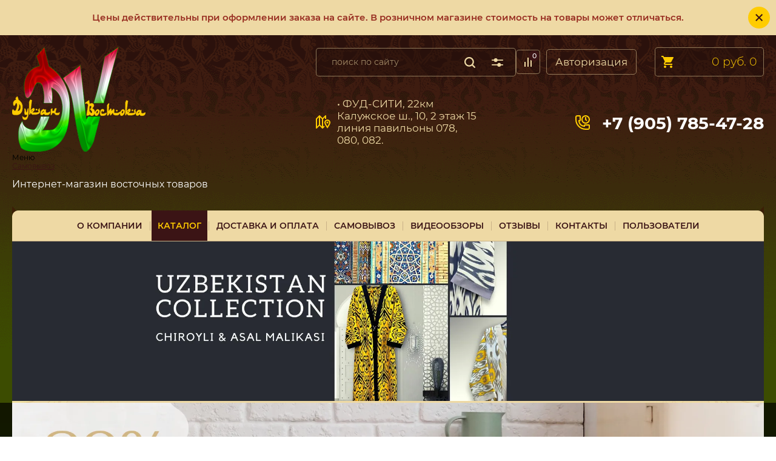

--- FILE ---
content_type: text/html; charset=utf-8
request_url: https://dukanvostoka.ru/magazin/product/shashlychnik-11-sm
body_size: 36731
content:

	<!doctype html>
 
<html lang="ru">
	 
	<head>
		 
		<meta charset="utf-8">
		 
		<meta name="robots" content="all">
		<title>Купить Шашлычник 11 см за 380 руб. от Дукан Востока</title>
<!-- assets.top -->
<meta property="og:title" content="Шашлычник 11 см">
<meta name="twitter:title" content="Шашлычник 11 см">
<meta property="og:description" content="Шашлычник 11 см">
<meta name="twitter:description" content="Шашлычник 11 см">
<meta property="og:image" content="https://dukanvostoka.ru/thumb/2/eojizQ9JuR7Tcv5_FyMEIg/350r350/d/ig032.jpg">
<meta name="twitter:image" content="https://dukanvostoka.ru/thumb/2/eojizQ9JuR7Tcv5_FyMEIg/350r350/d/ig032.jpg">
<meta property="og:image:type" content="image/jpeg">
<meta property="og:image:width" content="350">
<meta property="og:image:height" content="350">
<meta property="og:type" content="website">
<meta property="og:url" content="https://dukanvostoka.ru/magazin/product/shashlychnik-11-sm">
<meta name="twitter:card" content="summary">
<!-- /assets.top -->
 
		<meta name="description" content="В наличии Шашлычник 11 см из каталога Дукан Востока. Доставка и самовывоз в Москве, приятные цены, действуют скидки и спецпредложения. Традиционные среднеазиатские и восточные предметы быта. Собственное производство в России. Звоните по телефону +7 (495) 908-86-46 или оставьте заявку онлайн">
		 
		<meta name="keywords" content="Купить Шашлычник 11 см Дукан Востока">
		 
		<meta name="SKYPE_TOOLBAR" content="SKYPE_TOOLBAR_PARSER_COMPATIBLE">
		<meta name="viewport" content="width=device-width, height=device-height, initial-scale=1.0, maximum-scale=1.0, user-scalable=no">
		 
		<meta name="msapplication-tap-highlight" content="no"/>
		 
		<meta name="format-detection" content="telephone=no">
		 
		<meta http-equiv="x-rim-auto-match" content="none">
		  
		<link rel="stylesheet" href="/g/css/styles_articles_tpl.css">
		
		<link rel="stylesheet" href="/t/v3645/images/css/theme.scss.css">
		<link rel="stylesheet" href="/t/v3645/images/css/styles.css">
		<link rel="stylesheet" href="/t/v3645/images/css/main.css">
		<link rel="stylesheet" href="/t/v3645/images/css/s3_styles.scss.css">
		<script src="/g/libs/jquery/1.10.2/jquery.min.js"></script>
		<script src="/g/s3/misc/adaptiveimage/1.0.0/adaptiveimage.js"></script>
		
			<link rel="stylesheet" href="/g/css/styles_articles_tpl.css">
<meta name="yandex-verification" content="1f5ca6582e041f51" />
<meta name="yandex-verification" content="1f5ca6582e041f51" />
<meta name="google-site-verification" content="qGI2isXQ4TTlybM5nuNQw5ThwO9F9WlrK7qdBSNl8P0" />
<meta name='wmail-verification' content='7c58638b5575a35a381d1b06a1a31066' />

            <!-- 46b9544ffa2e5e73c3c971fe2ede35a5 -->
            <script src='/shared/s3/js/lang/ru.js'></script>
            <script src='/shared/s3/js/common.min.js'></script>
        <link rel='stylesheet' type='text/css' href='/shared/s3/css/calendar.css' /><link rel='stylesheet' type='text/css' href='/shared/highslide-4.1.13/highslide.min.css'/>
<script type='text/javascript' src='/shared/highslide-4.1.13/highslide-full.packed.js'></script>
<script type='text/javascript'>
hs.graphicsDir = '/shared/highslide-4.1.13/graphics/';
hs.outlineType = null;
hs.showCredits = false;
hs.lang={cssDirection:'ltr',loadingText:'Загрузка...',loadingTitle:'Кликните чтобы отменить',focusTitle:'Нажмите чтобы перенести вперёд',fullExpandTitle:'Увеличить',fullExpandText:'Полноэкранный',previousText:'Предыдущий',previousTitle:'Назад (стрелка влево)',nextText:'Далее',nextTitle:'Далее (стрелка вправо)',moveTitle:'Передвинуть',moveText:'Передвинуть',closeText:'Закрыть',closeTitle:'Закрыть (Esc)',resizeTitle:'Восстановить размер',playText:'Слайд-шоу',playTitle:'Слайд-шоу (пробел)',pauseText:'Пауза',pauseTitle:'Приостановить слайд-шоу (пробел)',number:'Изображение %1/%2',restoreTitle:'Нажмите чтобы посмотреть картинку, используйте мышь для перетаскивания. Используйте клавиши вперёд и назад'};</script>
<link rel="icon" href="/favicon.svg" type="image/svg+xml">

<!--s3_require-->
<link rel="stylesheet" href="/g/basestyle/1.0.1/user/user.css" type="text/css"/>
<link rel="stylesheet" href="/g/basestyle/1.0.1/cookie.message/cookie.message.css" type="text/css"/>
<link rel="stylesheet" href="/g/basestyle/1.0.1/user/user.blue.css" type="text/css"/>
<script type="text/javascript" src="/g/basestyle/1.0.1/user/user.js" async></script>
<link rel="stylesheet" href="/g/basestyle/1.0.1/cookie.message/cookie.message.blue.css" type="text/css"/>
<script type="text/javascript" src="/g/basestyle/1.0.1/cookie.message/cookie.message.js" async></script>
<!--/s3_require-->

<!--s3_goal-->
<script src="/g/s3/goal/1.0.0/s3.goal.js"></script>
<script>new s3.Goal({map:[], goals: [], ecommerce:[{"ecommerce":{"detail":{"products":[{"id":"783191702","name":"Шашлычник 11 см","price":380,"brand":null,"category":"Гончарная мастерская/Фигурки"}]}}}]});</script>
<!--/s3_goal-->
					
		
		
		
			<link rel="stylesheet" type="text/css" href="/g/shop2v2/default/css/theme.less.css">		
			<script type="text/javascript" src="/g/shop2v2/default/js/shop2v2-plugins.js"></script>
		
			<script type="text/javascript" src="/g/shop2v2/default/js/shop2.2.min.js"></script>
		
	<script type="text/javascript">shop2.init({"productRefs": {"579862702":{"diametr":{"55530501":["783191702"]},"kolicestvo_":{"65443701":["783191702"]},"material_":{"55299901":["783191702"]},"proizvoditel_":{"80893101":["783191702"]}}},"apiHash": {"getPromoProducts":"0abdbcffd699196724d4b513dfd2b9ab","getSearchMatches":"d31d084886a3a345aa2c62440a64897e","getFolderCustomFields":"2c3aa14060ab2caa4591f2d09b6bbf1e","getProductListItem":"d03d4c86a5f1e5dc3a57c0c61cfc6a79","cartAddItem":"466767834580a61a8713b8c6698ee21f","cartRemoveItem":"3cf6f176c7ceccaed743b91f466a1410","cartUpdate":"dd08ccae2ec4040c06cb063b2f8fe7d0","cartRemoveCoupon":"01671b8bafa20f81cb47019be26e6cc5","cartAddCoupon":"a32f2c83381c0e8d41fd364f54880815","deliveryCalc":"d312f0ace241c56c74f6c3bee01c3f91","printOrder":"c5beae164079f1698714b7aa8d8bd216","cancelOrder":"668def38b616999bb6a0a4f9453a94b4","cancelOrderNotify":"5165a43e2e3062a1875490af15bbf8ad","repeatOrder":"b8b8eca766f6a541b312075bd1cd54db","paymentMethods":"1be085872cd09e1ac32e562146ed4242","compare":"61f8c46d3aa9f33d8249f0028809c614"},"hash": null,"verId": 2754804,"mode": "product","step": "","uri": "/magazin","IMAGES_DIR": "/d/","my": {"show_sections":true,"lazy_load_subpages":true,"gr_order_name":"\u041a\u0443\u043f\u0438\u0442\u044c \u0431\u0435\u0437 \u0440\u0435\u0433\u0438\u0441\u0442\u0440\u0430\u0446\u0438\u0438","gr_autoplay_setting":true,"gr_kinds_autoplay_setting":true,"buy_alias":"\u043a\u0443\u043f\u0438\u0442\u044c"},"shop2_cart_order_payments": 1,"cf_margin_price_enabled": 0,"maps_yandex_key":"","maps_google_key":""});shop2.facets.enabled = true;</script>
<style type="text/css">.product-item-thumb {width: 200px;}.product-item-thumb .product-image, .product-item-simple .product-image {height: 190px;width: 200px;}.product-item-thumb .product-amount .amount-title {width: 104px;}.product-item-thumb .product-price {width: 150px;}.shop2-product .product-side-l {width: 300px;}.shop2-product .product-image {height: 280px;width: 300px;}.shop2-product .product-thumbnails li {width: 90px;height: 90px;}</style>
		
		<link rel="stylesheet" href="/g/libs/jqueryui/datepicker/css/jquery-ui.css">
		<link rel="stylesheet" href="/g/libs/lightgallery/v1.2.19/lightgallery.css">
		<link rel="stylesheet" href="/t/v3645/images/site.addons.scss.css">
		<link href="https://fonts.googleapis.com/css?family=Fira+Sans:400,500,600,700&amp;subset=cyrillic,cyrillic-ext,latin-ext&display=swap" rel="stylesheet">
		
			
				    <link rel="stylesheet" href="/t/v3645/images/theme0/theme.scss.css">
				
		<link href="/g/s3/anketa2/1.0.0/css/jquery-ui.css" rel="stylesheet" type="text/css"/>
		 
				  
		<!--[if lt IE 10]> <script src="/g/libs/ie9-svg-gradient/0.0.1/ie9-svg-gradient.min.js"></script> <script src="/g/libs/jquery-placeholder/2.0.7/jquery.placeholder.min.js"></script> <script src="/g/libs/jquery-textshadow/0.0.1/jquery.textshadow.min.js"></script> <script src="/g/s3/misc/ie/0.0.1/ie.js"></script> <![endif]-->
		<!--[if lt IE 9]> <script src="/g/libs/html5shiv/html5.js"></script> <![endif]-->
		  
		 
		 <link rel="stylesheet" href="/t/v3645/images/css/designblock.scss.css">
		 <script src="/t/v3645/images/js/site_addons.js"></script>
		 <link rel="stylesheet" href="/t/v3645/images/css/site_addons.scss.css">
		 
		 <link rel="stylesheet" href="/t/v3645/images/css/dop_styles.scss.css">
		 
		 
				
		<script>
		window.onload = function(){
		$('.widget-5').addClass('viz_load'); 
		}
		</script>
		
		
		<link rel="stylesheet" href="/t/images/css/shop_extra_styles.css">
		<link rel="stylesheet" href="/t/v3645/images/css/seo_addons.scss.css">
				
		
		<script src="/g/templates/shop2/2.95.2/js/resizeController.js" charset="utf-8"></script>
		<link rel="stylesheet" href="/t/v3645/images/css/header_addons.scss.css?bv=1769397761">
		<script src="/t/v3645/images/js/header_addons.js"></script>
		
		
		
	</head>
	 
	<body>
		<div id="site_loader"></div>
		<span class="up-button" role="button">&nbsp;</span>
		<div class="wrapper editorElement layer-type-wrapper">
			
						<div class="site-notification notice-js">
				<div class="site-notification__inner">
					Цены действительны при оформлении заказа на сайте. В розничном магазине стоимость на товары может отличаться.
				</div>
				
				<div class="site-notification__close notice-close-js"></div>
			</div>
						
			<div class="editorElement layer-type-block ui-droppable block-2" >
				<div class="editorElement layer-type-block ui-droppable block-3" >
					<div class="site-header">
						<div class="site-header__inner">
							<div class="site-header__logo">
								
								<div class="site-header__logo-wrapper">
									<a href="/" class="site-header__logo-icon">
										<img src="/thumb/2/yEoXXaQHk0RxONWGyeYVBg/220r/d/logo_0.png" alt="Дукан Востока">
									</a>
									<div class="site-header__logo-right contacts-container-mobile"></div>
								</div>
								
								
								
								<div class="mobile-fixed-modules-wrapper">
									<div class="mobile-menu trigger-burger-js">
										Меню
									</div>
									<div class="mobile-links">
																					<a href="https://dukanvostoka.ru/samovyvoz">Самовывоз</a>
																			</div>
									<div class="mobile-cart"></div>
									<div class="mobile-login">
										<a href="/registraciya/register"></a>
									</div>
									<div class="mobile-search-btn-wrapper">
										<div class="mobile-search-btn trigger-search-js"></div>
									</div>
								</div>
								
								
								
								
								<div class="site-header__logo-description">
																				<div class="description-wrapper">
										Интернет-магазин восточных товаров
									</div>
								</div>
							</div>
							
							<div class="site-header__right">
								<div class="site-header__right-top">
									<div class="editorElement layer-type-block ui-droppable block-11" >
										<div class="widget-8 search-15 wm-search widget-type-search editorElement layer-type-widget">
											<script>
	var shop2SmartSearchSettings = {
		shop2_currency: 'руб.'
	}
</script>


<div id="search-app" class="hide_search_popup" v-on-clickaway="resetData">

	<form action="/magazin/search" enctype="multipart/form-data" id="smart-search-block" class="search-block__form wm-search-inner">
		<input type="hidden" name="gr_smart_search" value="1">
		<input autocomplete="off" placeholder="поиск по сайту" v-model="search_query" v-on:keyup="searchStart" type="text" name="search_text" class="search-block__input wm-input-default" id="shop2-name">
		<button class="search-block__btn wm-input-default">Найти</button>
	    <!--<div class="search-block__popup" data-remodal-target="search-form">&nbsp;</div>-->
	<re-captcha data-captcha="recaptcha"
     data-name="captcha"
     data-sitekey="6LcYvrMcAAAAAKyGWWuW4bP1De41Cn7t3mIjHyNN"
     data-lang="ru"
     data-rsize="invisible"
     data-type="image"
     data-theme="light"></re-captcha></form>
	<div id="search-result" class="custom-scroll scroll-width-thin scroll" v-if="(foundsProduct + foundsFolders + foundsVendors) > 0" v-cloak>
		<div class="search-result-top">
			<div class="search-result-left" v-if="foundsProduct > 0">
				<div class="result-products">
					<div class="products-search-title">Товары <span>{{foundsProduct}}</span></div>
					<div class="product-items">
						<div class="product-item" v-for='product in products'>
							<div class="product-image" v-if="product.image_url">
								<a v-bind:href="'/'+product.alias">
									<img v-bind:src="product.image_url" v-bind:alt="product.name" v-bind:title="product.name">
								</a>
							</div>
							
							<div class="product-image no-image" v-else>
								<a v-bind:href="'/'+product.alias"></a>
							</div>
							
							<div class="product-text">
								<div class="product-name"><a v-bind:href="'/'+product.alias">{{product.name}}</a></div>
								<div class="product-text-price">
									<div class="price-old" v-if="product.price_old > 0"><strong>{{product.price_old}}</strong> <span>{{shop2SmartSearchSettings.shop2_currency}}</span></div>
									<div class="price"><strong>{{product.price}}</strong> <span>{{shop2SmartSearchSettings.shop2_currency}}</span></div>
								</div>
							</div>
						</div>
					</div>
				</div>
			</div>
			<div class="search-result-right" v-if="foundsFolders > 0 || foundsVendors > 0">
				<div class="result-folders" v-if="foundsFolders > 0">
					<div class="folders-search-title">Категории <span>{{foundsFolders}}</span></div>
					<div class="folder-items">
						<div class="folder-item" v-for="folder in foldersSearch">
							<a v-bind:href="'/'+folder.alias" class="found-folder"><span>{{folder.folder_name}}</span></a>
						</div>
					</div>
				</div>
				<div class="result-vendors" v-if="foundsVendors > 0">	
					<div class="vendors-search-title">Производители <span>{{foundsVendors}}</span></div>
					<div class="vendor-items">
						<div class="vendor-item" v-for="vendor in vendorsSearch">
							<a v-bind:href="vendor.alias" class="found-vendor"><span>{{vendor.name}}</span></a>
						</div>
					</div>
				</div>
			</div>
		</div>
		<div class="search-result-bottom">
			<span class="search-result-btn"><span>Все результаты</span></span>
		</div>
	</div>
</div>



<script> 
var shop2SmartSearch = {
		folders: [{"folder_id":"275471500","folder_name":"","tree_id":"75504700","_left":"1","_right":"408","_level":"0","hidden":"0","items":"0","serialize":[],"alias":"magazin\/folder\/275471500","page_url":"\/magazin"},{"folder_id":"275472700","folder_name":"\u0413\u043e\u0442\u043e\u0432\u0438\u043c \u043d\u0430 \u043e\u0433\u043d\u0435","tree_id":"75504700","_left":"18","_right":"63","_level":"1","hidden":"0","items":"0","alias":"magazin\/gotovim-na-ogne","page_url":"\/magazin","folder_icon":null,"color_cat":"","uppercase_name":1},{"folder_id":"196311105","folder_name":"\u041d\u043e\u0432\u044b\u0435 \u043f\u043e\u0441\u0442\u0443\u043f\u043b\u0435\u043d\u0438\u044f","tree_id":"75504700","_left":"19","_right":"20","_level":"2","hidden":"0","items":"0","alias":"magazin\/folder\/novye-postupleniya","page_url":"\/magazin","folder_icon":{"image_id":"508954706","filename":"new.svg","ver_id":2754804,"image_width":"0","image_height":"0","ext":"svg"},"color_cat":"","uppercase_name":false},{"folder_id":"34342101","folder_name":"\u0423\u0437\u0431\u0435\u043a\u0441\u043a\u0438\u0435 \u043a\u0430\u0437\u0430\u043d\u044b","tree_id":"75504700","_left":"21","_right":"24","_level":"2","hidden":"0","items":"0","alias":"magazin\/folder\/uzbekskie-kazany","page_url":"\/magazin","folder_icon":{"image_id":"508953306","filename":"hit.svg","ver_id":2754804,"image_width":"0","image_height":"0","ext":"svg"},"color_cat":"","uppercase_name":false},{"folder_id":"218984304","folder_name":"\u0421\u0430\u0434\u0436\u0438 \u0447\u0443\u0433\u0443\u043d\u043d\u044b\u0435","tree_id":"75504700","_left":"25","_right":"26","_level":"2","hidden":"0","items":"0","alias":"magazin\/folder\/sadzhi-chugunnye","page_url":"\/magazin","folder_icon":{"image_id":"508953306","filename":"hit.svg","ver_id":2754804,"image_width":"0","image_height":"0","ext":"svg"},"color_cat":"","uppercase_name":false},{"folder_id":"238508107","folder_name":"\u041a\u0440\u044b\u0448\u043a\u0430-\u0441\u043a\u043e\u0432\u043e\u0440\u043e\u0434\u0430 \u0447\u0443\u0433\u0443\u043d\u043d\u0430\u044f","tree_id":"75504700","_left":"27","_right":"28","_level":"2","hidden":"0","items":"0","alias":"kryshka-skovoroda-chugunnaya","page_url":"\/magazin","folder_icon":{"image_id":"508953306","filename":"hit.svg","ver_id":2754804,"image_width":"0","image_height":"0","ext":"svg"},"color_cat":"","uppercase_name":false},{"folder_id":"34342301","folder_name":"\u0410\u0444\u0433\u0430\u043d\u0441\u043a\u0438\u0435 \u043a\u0430\u0437\u0430\u043d\u044b","tree_id":"75504700","_left":"29","_right":"32","_level":"2","hidden":"0","items":"0","alias":"magazin\/folder\/afganskie-kazany","page_url":"\/magazin","folder_icon":{"image_id":"508953306","filename":"hit.svg","ver_id":2754804,"image_width":"0","image_height":"0","ext":"svg"},"color_cat":"","uppercase_name":false},{"folder_id":"230874907","folder_name":"\u041a\u0430\u0437\u0430\u043d\u044b KuKMARA","tree_id":"75504700","_left":"33","_right":"34","_level":"2","hidden":"0","items":"0","alias":"kazany-kukmara","page_url":"\/magazin","folder_icon":{"image_id":"508953306","filename":"hit.svg","ver_id":2754804,"image_width":"0","image_height":"0","ext":"svg"},"color_cat":"","uppercase_name":false},{"folder_id":"250021708","folder_name":"\u0420\u0435\u0448\u0435\u0442\u043a\u0438 \u0434\u043b\u044f \u043c\u0430\u043d\u0433\u0430\u043b\u0430 \u0438 \u0431\u0430\u0440\u0431\u0435\u043a\u044e","tree_id":"75504700","_left":"35","_right":"36","_level":"2","hidden":"0","items":"0","alias":"reshetki-dlya-mangala-i-barbekyu","page_url":"\/magazin","folder_icon":{"image_id":"508953306","filename":"hit.svg","ver_id":2754804,"image_width":"0","image_height":"0","ext":"svg"},"color_cat":"","uppercase_name":false},{"folder_id":"34342901","folder_name":"\u041a\u043e\u043c\u043f\u043b\u0435\u043a\u0442\u044b, \u043f\u0435\u0447\u0438, \u043c\u0430\u043d\u0433\u0430\u043b\u044b","tree_id":"75504700","_left":"37","_right":"52","_level":"2","hidden":"0","items":"0","alias":"magazin\/folder\/komplekty-pechi-mangaly","page_url":"\/magazin","folder_icon":null,"color_cat":"","uppercase_name":false},{"folder_id":"34374901","folder_name":"\u0428\u0443\u043c\u043e\u0432\u043a\u0438, \u043f\u043e\u043b\u043e\u0432\u043d\u0438\u043a\u0438, \u043b\u043e\u043f\u0430\u0442\u043a\u0438","tree_id":"75504700","_left":"53","_right":"54","_level":"2","hidden":"0","items":"0","alias":"magazin\/folder\/shumovki-polovniki-lopatki","page_url":"\/magazin","folder_icon":null,"color_cat":"","uppercase_name":false},{"folder_id":"34375101","folder_name":"\u0428\u0430\u043c\u043f\u0443\u0440\u044b, \u0432\u0438\u043b\u043a\u0438, \u0449\u0438\u043f\u0446\u044b","tree_id":"75504700","_left":"55","_right":"56","_level":"2","hidden":"0","items":"0","alias":"magazin\/folder\/shampury-vilki-shchipcy","page_url":"\/magazin","folder_icon":null,"color_cat":"","uppercase_name":false},{"folder_id":"173796302","folder_name":"\u041d\u0430\u0431\u043e\u0440\u044b \u0434\u043b\u044f \u043f\u0438\u043a\u043d\u0438\u043a\u0430","tree_id":"75504700","_left":"57","_right":"58","_level":"2","hidden":"0","items":"0","alias":"magazin\/folder\/nabory-dlya-piknika","page_url":"\/magazin","folder_icon":{"image_id":"508950306","filename":"discount.svg","ver_id":2754804,"image_width":"0","image_height":"0","ext":"svg"},"color_cat":"","uppercase_name":false},{"folder_id":"266641108","folder_name":"\u041a\u0443\u043b\u0438\u043d\u0430\u0440\u043d\u0430\u044f \u043b\u0438\u0442\u0435\u0440\u0430\u0442\u0443\u0440\u0430","tree_id":"75504700","_left":"61","_right":"62","_level":"2","hidden":"0","items":"0","alias":"kulinarnaya-literatura","page_url":"\/magazin","folder_icon":null,"color_cat":"","uppercase_name":false},{"folder_id":"317120505","folder_name":"\u041f\u0420\u041e\u0414\u0423\u041a\u0422\u041e\u0412\u0410\u042f \u041b\u0410\u0412\u041a\u0410","tree_id":"75504700","_left":"64","_right":"139","_level":"1","hidden":"0","items":"0","alias":"produkty","page_url":"\/magazin","folder_icon":null,"color_cat":"","uppercase_name":false},{"folder_id":"56855508","folder_name":"\u041d\u043e\u0432\u044b\u0435 \u043f\u043e\u0441\u0442\u0443\u043f\u043b\u0435\u043d\u0438\u044f","tree_id":"75504700","_left":"65","_right":"66","_level":"2","hidden":"0","items":"0","alias":"novye-postupleniya-4","page_url":"\/magazin","folder_icon":null,"color_cat":"","uppercase_name":false},{"folder_id":"317149905","folder_name":"\u0411\u0430\u043a\u0430\u043b\u0435\u044f","tree_id":"75504700","_left":"67","_right":"72","_level":"2","hidden":"0","items":"0","alias":"bakaleya","page_url":"\/magazin","folder_icon":null,"color_cat":"","uppercase_name":false},{"folder_id":"317150105","folder_name":"\u0420\u0438\u0441","tree_id":"75504700","_left":"68","_right":"69","_level":"3","hidden":"0","items":"0","alias":"ris","page_url":"\/magazin","folder_icon":null,"color_cat":"","uppercase_name":false},{"folder_id":"317150305","folder_name":"\u041a\u0440\u0443\u043f\u0430 \u0438 \u0431\u043e\u0431\u043e\u0432\u044b\u0435","tree_id":"75504700","_left":"70","_right":"71","_level":"3","hidden":"0","items":"0","alias":"krupa-i-bobovye","page_url":"\/magazin","folder_icon":null,"color_cat":"","uppercase_name":false},{"folder_id":"317149105","folder_name":"\u0412\u043e\u0441\u0442\u043e\u0447\u043d\u044b\u0435 \u0441\u043b\u0430\u0434\u043e\u0441\u0442\u0438","tree_id":"75504700","_left":"73","_right":"80","_level":"2","hidden":"0","items":"0","alias":"vostochnye-sladosti","page_url":"\/magazin","folder_icon":null,"color_cat":"","uppercase_name":false},{"folder_id":"254567906","folder_name":"\u0425\u0430\u043b\u0432\u0430","tree_id":"75504700","_left":"76","_right":"77","_level":"3","hidden":"0","items":"0","alias":"halva","page_url":"\/magazin","folder_icon":null,"color_cat":"","uppercase_name":false},{"folder_id":"203708108","folder_name":"\u041a\u043e\u043d\u0444\u0435\u0442\u044b \u0432 \u0433\u043b\u0430\u0437\u0443\u0440\u0438","tree_id":"75504700","_left":"78","_right":"79","_level":"3","hidden":"0","items":"0","alias":"konfety-v-glazuri","page_url":"\/magazin","folder_icon":null,"color_cat":"","uppercase_name":false},{"folder_id":"317140105","folder_name":"\u041a\u043e\u043d\u0441\u0435\u0440\u0432\u0430\u0446\u0438\u044f","tree_id":"75504700","_left":"81","_right":"90","_level":"2","hidden":"0","items":"0","alias":"konservaciya","page_url":"\/magazin","folder_icon":null,"color_cat":"","uppercase_name":false},{"folder_id":"317149505","folder_name":"\u0412\u0430\u0440\u0435\u043d\u044c\u0435","tree_id":"75504700","_left":"82","_right":"83","_level":"3","hidden":"0","items":"0","alias":"varene","page_url":"\/magazin","color_cat":""},{"folder_id":"317149305","folder_name":"\u041c\u0435\u0434","tree_id":"75504700","_left":"84","_right":"85","_level":"3","hidden":"0","items":"0","alias":"med","page_url":"\/magazin","color_cat":""},{"folder_id":"320654305","folder_name":"\u0421\u043e\u0443\u0441\u044b","tree_id":"75504700","_left":"86","_right":"87","_level":"3","hidden":"0","items":"0","alias":"sousy","page_url":"\/magazin","color_cat":""},{"folder_id":"317143705","folder_name":"\u041c\u0430\u0441\u043b\u0430","tree_id":"75504700","_left":"91","_right":"92","_level":"2","hidden":"0","items":"0","alias":"masla","page_url":"\/magazin","folder_icon":null,"color_cat":"","uppercase_name":false},{"folder_id":"56840908","folder_name":"\u041d\u0430\u043f\u0438\u0442\u043a\u0438","tree_id":"75504700","_left":"93","_right":"94","_level":"2","hidden":"0","items":"0","alias":"napitki","page_url":"\/magazin","folder_icon":null,"color_cat":"","uppercase_name":false},{"folder_id":"317147505","folder_name":"\u041e\u0440\u0435\u0445\u0438 \u0438 \u0441\u0443\u0445\u043e\u0444\u0440\u0443\u043a\u0442\u044b","tree_id":"75504700","_left":"95","_right":"104","_level":"2","hidden":"0","items":"0","alias":"orehi-i-suhofrukty","page_url":"\/magazin","folder_icon":null,"color_cat":"","uppercase_name":false},{"folder_id":"317147705","folder_name":"\u041e\u0440\u0435\u0445\u0438","tree_id":"75504700","_left":"96","_right":"97","_level":"3","hidden":"0","items":"0","alias":"orehi","page_url":"\/magazin","folder_icon":null,"color_cat":"","uppercase_name":false},{"folder_id":"317148105","folder_name":"\u0421\u0443\u0445\u043e\u0444\u0440\u0443\u043a\u0442\u044b","tree_id":"75504700","_left":"98","_right":"99","_level":"3","hidden":"0","items":"0","alias":"suhofrukty","page_url":"\/magazin","color_cat":""},{"folder_id":"317148305","folder_name":"\u0421\u0443\u0448\u0435\u043d\u044b\u0435 \u044f\u0433\u043e\u0434\u044b","tree_id":"75504700","_left":"100","_right":"101","_level":"3","hidden":"0","items":"0","alias":"sushenye-yagody","page_url":"\/magazin","color_cat":""},{"folder_id":"317148505","folder_name":"\u0426\u0443\u043a\u0430\u0442\u044b","tree_id":"75504700","_left":"102","_right":"103","_level":"3","hidden":"0","items":"0","alias":"cukaty","page_url":"\/magazin","color_cat":""},{"folder_id":"320433705","folder_name":"\u0421\u0435\u043c\u0435\u0447\u043a\u0438","tree_id":"75504700","_left":"105","_right":"108","_level":"2","hidden":"0","items":"0","alias":"semechki","page_url":"\/magazin","folder_icon":null,"color_cat":"","uppercase_name":false},{"folder_id":"317150905","folder_name":"\u0421\u043d\u0435\u043a\u0438 \u0438 \u0437\u0430\u043a\u0443\u0441\u043a\u0438","tree_id":"75504700","_left":"109","_right":"114","_level":"2","hidden":"0","items":"0","alias":"sneki-i-zakuski","page_url":"\/magazin","folder_icon":null,"color_cat":"","uppercase_name":false},{"folder_id":"317148705","folder_name":"\u0421\u043f\u0435\u0446\u0438\u0438 \u0438 \u043f\u0440\u0438\u043f\u0440\u0430\u0432\u044b","tree_id":"75504700","_left":"115","_right":"118","_level":"2","hidden":"0","items":"0","alias":"specii-i-pripravy","page_url":"\/magazin","folder_icon":null,"color_cat":"","uppercase_name":false},{"folder_id":"317150505","folder_name":"\u0427\u0430\u0439","tree_id":"75504700","_left":"119","_right":"132","_level":"2","hidden":"0","items":"0","alias":"chaj","page_url":"\/magazin","color_cat":""},{"folder_id":"320391305","folder_name":"\u0427\u0430\u0439 \u0437\u0435\u043b\u0451\u043d\u044b\u0439","tree_id":"75504700","_left":"122","_right":"123","_level":"3","hidden":"0","items":"0","alias":"chaj-zelenyj","page_url":"\/magazin","color_cat":""},{"folder_id":"320393505","folder_name":"\u0427\u0430\u0439 \u0432 \u0443\u043f\u0430\u043a\u043e\u0432\u043a\u0435","tree_id":"75504700","_left":"130","_right":"131","_level":"3","hidden":"0","items":"0","alias":"chaj-v-upakovke","page_url":"\/magazin","color_cat":""},{"folder_id":"53228508","folder_name":"\u041f\u0440\u043e\u0434\u0443\u043a\u0442\u044b \u0438\u0437 \u0418\u0440\u0430\u043d\u0430","tree_id":"75504700","_left":"133","_right":"134","_level":"2","hidden":"0","items":"0","alias":"produkty-iz-irana","page_url":"\/magazin","folder_icon":null,"color_cat":"","uppercase_name":false},{"folder_id":"53228708","folder_name":"\u041f\u0440\u043e\u0434\u0443\u043a\u0442\u044b \u0438\u0437 \u0422\u0443\u0440\u0446\u0438\u0438","tree_id":"75504700","_left":"135","_right":"136","_level":"2","hidden":"0","items":"0","alias":"produkty-iz-turcii","page_url":"\/magazin","folder_icon":null,"color_cat":"","uppercase_name":false},{"folder_id":"53232308","folder_name":"\u041f\u0440\u043e\u0434\u0443\u043a\u0442\u044b \u0438\u0437 \u0423\u0437\u0431\u0435\u043a\u0438\u0441\u0442\u0430\u043d\u0430","tree_id":"75504700","_left":"137","_right":"138","_level":"2","hidden":"0","items":"0","alias":"produkty-iz-uzbekistana","page_url":"\/magazin","folder_icon":null,"color_cat":"","uppercase_name":false},{"folder_id":"275472500","folder_name":"\u0421\u0440\u0435\u0434\u043d\u0435\u0430\u0437\u0438\u0430\u0442\u0441\u043a\u0438\u0435 \u043a\u0443\u0445\u043e\u043d\u043d\u044b\u0435 \u043d\u043e\u0436\u0438","tree_id":"75504700","_left":"140","_right":"217","_level":"1","hidden":"0","items":"0","alias":"magazin\/sredneaziatskie-nozhi","page_url":"\/magazin","folder_icon":null,"color_cat":"","uppercase_name":1},{"folder_id":"133646904","folder_name":"\u041d\u043e\u0436\u0438  \u0434\u043e 2000 \u0440\u0443\u0431\u043b\u0435\u0439","tree_id":"75504700","_left":"143","_right":"144","_level":"2","hidden":"0","items":"0","alias":"vygodnye-pchaki","page_url":"\/magazin","folder_icon":{"image_id":"463246106","filename":"knife_icon.svg","ver_id":2754804,"image_width":"0","image_height":"0","ext":"svg"},"color_cat":"","uppercase_name":1},{"folder_id":"242163701","folder_name":"\u041d\u043e\u0432\u044b\u0435 \u043f\u043e\u0441\u0442\u0443\u043f\u043b\u0435\u043d\u0438\u044f","tree_id":"75504700","_left":"145","_right":"146","_level":"2","hidden":"0","items":"0","alias":"magazin\/folder\/novye-postupleniya-1","page_url":"\/magazin","folder_icon":{"image_id":"508954706","filename":"new.svg","ver_id":2754804,"image_width":"0","image_height":"0","ext":"svg"},"color_cat":"","uppercase_name":false},{"folder_id":"242159701","folder_name":"\u042d\u043a\u0441\u043a\u043b\u044e\u0437\u0438\u0432\u043d\u044b\u0435 \u0440\u0430\u0431\u043e\u0442\u044b","tree_id":"75504700","_left":"147","_right":"148","_level":"2","hidden":"0","items":"0","alias":"magazin\/folder\/eksklyuzivnye-raboty-1","page_url":"\/magazin","folder_icon":{"image_id":"508951906","filename":"exclusive.svg","ver_id":2754804,"image_width":"0","image_height":"0","ext":"svg"},"color_cat":"","uppercase_name":false},{"folder_id":"201456106","folder_name":"\u041e\u0445\u043e\u0442\u043d\u0438\u0447\u044c\u0438 \u043d\u043e\u0436\u0438","tree_id":"75504700","_left":"149","_right":"150","_level":"2","hidden":"0","items":"0","alias":"ohotnichi-nozhi","page_url":"\/magazin","folder_icon":{"image_id":"508955906","filename":"new2.svg","ver_id":2754804,"image_width":"0","image_height":"0","ext":"svg"},"color_cat":"","uppercase_name":false},{"folder_id":"242143101","folder_name":"\u0423\u0437\u0431\u0435\u043a\u0441\u043a\u0438\u0435 \u043f\u0447\u0430\u043a\u0438","tree_id":"75504700","_left":"151","_right":"200","_level":"2","hidden":"0","items":"0","alias":"magazin\/folder\/uzbekskie-pchaki","page_url":"\/magazin","folder_icon":null,"color_cat":"","uppercase_name":false},{"folder_id":"269829506","folder_name":"\u041f\u0447\u0430\u043a\u0438 \u0434\u043b\u044f \u043e\u0432\u043e\u0449\u0435\u0439","tree_id":"75504700","_left":"152","_right":"153","_level":"3","hidden":"0","items":"0","alias":"pchaki-dlya-ovoshchej","page_url":"\/magazin","folder_icon":null,"color_cat":"","uppercase_name":false},{"folder_id":"269833306","folder_name":"\u041f\u0447\u0430\u043a\u0438 \u0434\u043b\u044f \u0440\u044b\u0431\u044b","tree_id":"75504700","_left":"154","_right":"155","_level":"3","hidden":"0","items":"0","alias":"pchaki-dlya-ryby","page_url":"\/magazin","folder_icon":null,"color_cat":"","uppercase_name":false},{"folder_id":"269829106","folder_name":"\u041f\u0447\u0430\u043a\u0438 \u0434\u043b\u044f \u043c\u044f\u0441\u0430","tree_id":"75504700","_left":"156","_right":"157","_level":"3","hidden":"0","items":"0","alias":"pchaki-dlya-myasa","page_url":"\/magazin","folder_icon":null,"color_cat":"","uppercase_name":false},{"folder_id":"269848906","folder_name":"\u041f\u0447\u0430\u043a\u0438 \u0444\u0438\u043b\u0435\u0439\u043d\u044b\u0435","tree_id":"75504700","_left":"158","_right":"159","_level":"3","hidden":"0","items":"0","alias":"pchaki-filejnye","page_url":"\/magazin","folder_icon":null,"color_cat":"","uppercase_name":false},{"folder_id":"269827306","folder_name":"\u041f\u0447\u0430\u043a\u0438 \u0442\u0443\u0440\u0438\u0441\u0442\u0438\u0447\u0435\u0441\u043a\u0438\u0435","tree_id":"75504700","_left":"160","_right":"161","_level":"3","hidden":"0","items":"0","alias":"turisticheskie-nozhi","page_url":"\/magazin","folder_icon":null,"color_cat":"","uppercase_name":false},{"folder_id":"269826106","folder_name":"\u041f\u0447\u0430\u043a\u0438 \u0434\u043b\u044f \u0442\u0432\u0435\u0440\u0434\u044b\u0445 \u043f\u0440\u043e\u0434\u0443\u043a\u0442\u043e\u0432","tree_id":"75504700","_left":"162","_right":"163","_level":"3","hidden":"0","items":"0","alias":"nozhi-dlya-tverdyh-produktov","page_url":"\/magazin","folder_icon":null,"color_cat":"","uppercase_name":false},{"folder_id":"269829906","folder_name":"\u041f\u0447\u0430\u043a\u0438 \u043f\u043e\u0434\u0430\u0440\u043e\u0447\u043d\u044b\u0435","tree_id":"75504700","_left":"164","_right":"165","_level":"3","hidden":"0","items":"0","alias":"podarochnye-pchaki","page_url":"\/magazin","folder_icon":null,"color_cat":"","uppercase_name":false},{"folder_id":"244825101","folder_name":"\u0410\u0440\u0445\u0430\u0440","tree_id":"75504700","_left":"166","_right":"167","_level":"3","hidden":"0","items":"0","alias":"magazin\/folder\/arhar","page_url":"\/magazin","folder_icon":null,"color_cat":"","uppercase_name":false},{"folder_id":"242403901","folder_name":"\u041a\u043e\u0441\u0443\u043b\u044f","tree_id":"75504700","_left":"168","_right":"175","_level":"3","hidden":"0","items":"0","alias":"magazin\/folder\/kosulya","page_url":"\/magazin","folder_icon":null,"color_cat":"","uppercase_name":false},{"folder_id":"242405501","folder_name":"\u0421\u0430\u0439\u0433\u0430\u043a","tree_id":"75504700","_left":"176","_right":"177","_level":"3","hidden":"0","items":"0","alias":"magazin\/folder\/sajgak","page_url":"\/magazin","folder_icon":null,"color_cat":"","uppercase_name":false},{"folder_id":"244915901","folder_name":"\u0414\u0435\u0440\u0435\u0432\u043e","tree_id":"75504700","_left":"178","_right":"179","_level":"3","hidden":"0","items":"0","alias":"magazin\/folder\/derevo","page_url":"\/magazin","folder_icon":null,"color_cat":"","uppercase_name":false},{"folder_id":"244821501","folder_name":"\u041e\u0440\u0433\u0441\u0442\u0435\u043a\u043b\u043e","tree_id":"75504700","_left":"180","_right":"181","_level":"3","hidden":"0","items":"0","alias":"magazin\/folder\/orgsteklo","page_url":"\/magazin","folder_icon":null,"color_cat":"","uppercase_name":false},{"folder_id":"242404501","folder_name":"\u0422\u0435\u043a\u0441\u0442\u043e\u043b\u0438\u0442","tree_id":"75504700","_left":"182","_right":"183","_level":"3","hidden":"0","items":"0","alias":"magazin\/folder\/tekstolit","page_url":"\/magazin","folder_icon":null,"color_cat":"","uppercase_name":false},{"folder_id":"244821301","folder_name":"\u041f\u043b\u0430\u0441\u0442\u0438\u043a","tree_id":"75504700","_left":"184","_right":"185","_level":"3","hidden":"0","items":"0","alias":"magazin\/folder\/plastik","page_url":"\/magazin","folder_icon":null,"color_cat":"","uppercase_name":false},{"folder_id":"242405101","folder_name":"\u042d\u0431\u043e\u043d\u0438\u0442","tree_id":"75504700","_left":"186","_right":"187","_level":"3","hidden":"0","items":"0","alias":"magazin\/folder\/ebonit","page_url":"\/magazin","folder_icon":null,"color_cat":"","uppercase_name":false},{"folder_id":"134999702","folder_name":"\u041a\u043e\u0441\u0442\u044c","tree_id":"75504700","_left":"188","_right":"189","_level":"3","hidden":"0","items":"0","alias":"magazin\/folder\/kost","page_url":"\/magazin","folder_icon":null,"color_cat":"","uppercase_name":false},{"folder_id":"242149301","folder_name":"\u041a\u0443\u0437\u043d\u0438\u0446\u0430 &quot;\u0414\u0443\u043a\u0430\u043d \u0412\u043e\u0441\u0442\u043e\u043a\u0430&quot;","tree_id":"75504700","_left":"190","_right":"191","_level":"3","hidden":"0","items":"0","alias":"magazin\/folder\/kuznica-dukan-vostoka-1","page_url":"\/magazin","folder_icon":null,"color_cat":"","uppercase_name":false},{"folder_id":"242147901","folder_name":"\u041c\u0430\u0441\u0442\u0435\u0440 \u0423\u0441\u0442\u043e \u0410\u0431\u0434\u0443\u0432\u0430\u0445\u043e\u0431","tree_id":"75504700","_left":"192","_right":"193","_level":"3","hidden":"0","items":"0","alias":"magazin\/folder\/master-usto-abduvahob","page_url":"\/magazin","folder_icon":null,"color_cat":"","uppercase_name":false},{"folder_id":"242198501","folder_name":"\u041c\u0430\u0441\u0442\u0435\u0440 \u0423\u0441\u0442\u043e \u0425\u043e\u0448\u0438\u043c","tree_id":"75504700","_left":"194","_right":"195","_level":"3","hidden":"0","items":"0","alias":"magazin\/folder\/master-usto-hoshim","page_url":"\/magazin","folder_icon":null,"color_cat":"","uppercase_name":false},{"folder_id":"242147501","folder_name":"\u041c\u0430\u0441\u0442\u0435\u0440 \u0423\u0441\u0442\u043e \u0425\u0430\u0439\u0440\u0443\u043b\u043b\u043e \u042e\u0441\u0443\u043f\u043e\u0432","tree_id":"75504700","_left":"196","_right":"197","_level":"3","hidden":"0","items":"0","alias":"magazin\/folder\/master-usto-hajrullo-yusupov","page_url":"\/magazin","folder_icon":null,"color_cat":"","uppercase_name":false},{"folder_id":"242152701","folder_name":"\u0422\u0430\u0434\u0436\u0438\u043a\u0441\u043a\u0438\u0435 \u043a\u043e\u0440\u0434\u044b","tree_id":"75504700","_left":"201","_right":"204","_level":"2","hidden":"0","items":"0","alias":"magazin\/folder\/tadzhikskie-kordy","page_url":"\/magazin","folder_icon":null,"color_cat":"","uppercase_name":false},{"folder_id":"227684704","folder_name":"\u041a\u043e\u043b\u043b\u0435\u043a\u0446\u0438\u044f &quot;\u0422\u0430\u0434\u0436\u0438\u043a\u0438\u0441\u0442\u0430\u043d&quot;","tree_id":"75504700","_left":"202","_right":"203","_level":"3","hidden":"0","items":"0","alias":"magazin\/kollekciya-tadzhikistan","page_url":"\/magazin","folder_icon":null,"color_cat":"","uppercase_name":false},{"folder_id":"242153101","folder_name":"\u0423\u0439\u0433\u0443\u0440\u0441\u043a\u0438\u0435 \u043f\u0447\u0430\u043a\u0438","tree_id":"75504700","_left":"205","_right":"206","_level":"2","hidden":"0","items":"0","alias":"magazin\/folder\/ujgurskie-pchaki","page_url":"\/magazin","color_cat":""},{"folder_id":"242157101","folder_name":"\u0422\u043e\u043f\u043e\u0440\u0438\u043a\u0438 \u0434\u043b\u044f \u043c\u044f\u0441\u0430 (\u0413\u0438\u0439\u043c\u044f\u043a\u0435\u0448)","tree_id":"75504700","_left":"207","_right":"208","_level":"2","hidden":"0","items":"0","alias":"magazin\/folder\/toporiki-dlya-myasa-gijmyakesh","page_url":"\/magazin","folder_icon":null,"color_cat":"","uppercase_name":false},{"folder_id":"161008902","folder_name":"\u041a\u0430\u043c\u043d\u0438 \u0442\u043e\u0447\u0438\u043b\u044c\u043d\u044b\u0435","tree_id":"75504700","_left":"209","_right":"210","_level":"2","hidden":"0","items":"0","alias":"magazin\/folder\/tochilnye-kamni","page_url":"\/magazin","color_cat":""},{"folder_id":"98314304","folder_name":"\u041a\u043b\u0438\u043d\u043a\u0438 \u0438 \u0437\u0430\u0433\u043e\u0442\u043e\u0432\u043a\u0438","tree_id":"75504700","_left":"213","_right":"214","_level":"2","hidden":"0","items":"0","alias":"magazin\/folder\/klinki-i-zagotovki","page_url":"\/magazin","color_cat":""},{"folder_id":"186386105","folder_name":"\u041f\u043e\u0434\u0430\u0440\u043e\u0447\u043d\u044b\u0435 \u043a\u0435\u0439\u0441\u044b","tree_id":"75504700","_left":"215","_right":"216","_level":"2","hidden":"0","items":"0","alias":"magazin\/folder\/podarochnye-kejsy","page_url":"\/magazin","folder_icon":null,"color_cat":"","uppercase_name":false},{"folder_id":"275472900","folder_name":"\u0412\u043e\u0441\u0442\u043e\u0447\u043d\u0430\u044f \u043f\u043e\u0441\u0443\u0434\u0430","tree_id":"75504700","_left":"218","_right":"289","_level":"1","hidden":"0","items":"0","alias":"magazin\/vostochnaya-posuda","page_url":"\/magazin","folder_icon":null,"color_cat":"","uppercase_name":1},{"folder_id":"275471700","folder_name":"\u0414\u0435\u043a\u043e\u0440\u0430\u0442\u0438\u0432\u043d\u0430\u044f \u043f\u043e\u0441\u0443\u0434\u0430 &quot;\u0420\u0438\u0448\u0442\u0430\u043d&quot;","tree_id":"75504700","_left":"269","_right":"270","_level":"2","hidden":"0","items":"0","alias":"magazin\/glinyanaya-posuda","page_url":"\/magazin","folder_icon":null,"color_cat":"","uppercase_name":false},{"folder_id":"275472300","folder_name":"\u041f\u0430\u0445\u0442\u0430\u0433\u0443\u043b\u044c","tree_id":"75504700","_left":"271","_right":"272","_level":"2","hidden":"0","items":"0","alias":"magazin\/folder\/pahtagul","page_url":"\/magazin","folder_icon":null,"color_cat":"","uppercase_name":false},{"folder_id":"34372501","folder_name":"\u0420\u0430\u0441\u043f\u0440\u043e\u0434\u0430\u0436\u0430","tree_id":"75504700","_left":"273","_right":"274","_level":"2","hidden":"0","items":"0","alias":"magazin\/folder\/rasprodazha","page_url":"\/magazin","folder_icon":{"image_id":"508957506","filename":"sale.svg","ver_id":2754804,"image_width":"0","image_height":"0","ext":"svg"},"color_cat":"","uppercase_name":false},{"folder_id":"34335501","folder_name":"\u0413\u043e\u043d\u0447\u0430\u0440\u043d\u0430\u044f \u043c\u0430\u0441\u0442\u0435\u0440\u0441\u043a\u0430\u044f","tree_id":"75504700","_left":"290","_right":"299","_level":"1","hidden":"0","items":"0","alias":"magazin\/goncharnaya-masterskaya","page_url":"\/magazin","folder_icon":null,"color_cat":"","uppercase_name":1},{"folder_id":"137060906","folder_name":"\u041d\u043e\u0432\u044b\u0435 \u043f\u043e\u0441\u0442\u0443\u043f\u043b\u0435\u043d\u0438\u044f","tree_id":"75504700","_left":"291","_right":"292","_level":"2","hidden":"0","items":"0","alias":"novye-postupleniya","page_url":"\/magazin","folder_icon":{"image_id":"508954706","filename":"new.svg","ver_id":2754804,"image_width":"0","image_height":"0","ext":"svg"},"color_cat":"","uppercase_name":false},{"folder_id":"34372901","folder_name":"\u0422\u043e\u0432\u0430\u0440\u044b \u0434\u043b\u044f \u0434\u043e\u043c\u0430","tree_id":"75504700","_left":"293","_right":"294","_level":"2","hidden":"0","items":"0","alias":"magazin\/folder\/tovary-dlya-doma","page_url":"\/magazin","folder_icon":null,"color_cat":"","uppercase_name":false},{"folder_id":"34373101","folder_name":"\u0421\u0443\u0432\u0435\u043d\u0438\u0440\u044b","tree_id":"75504700","_left":"295","_right":"296","_level":"2","hidden":"0","items":"0","alias":"magazin\/folder\/suveniry","page_url":"\/magazin","folder_icon":null,"color_cat":"","uppercase_name":false},{"folder_id":"96509901","folder_name":"\u0424\u0438\u0433\u0443\u0440\u043a\u0438","tree_id":"75504700","_left":"297","_right":"298","_level":"2","hidden":"0","items":"0","alias":"magazin\/folder\/figurki","page_url":"\/magazin","folder_icon":null,"color_cat":"","uppercase_name":false},{"folder_id":"96643306","folder_name":"\u0412\u043e\u0441\u0442\u043e\u0447\u043d\u044b\u0439 \u043a\u043e\u043b\u043e\u0440\u0438\u0442","tree_id":"75504700","_left":"300","_right":"329","_level":"1","hidden":"0","items":"0","alias":"vostochnyj-kolorit","page_url":"\/magazin","folder_icon":null,"color_cat":"","uppercase_name":1},{"folder_id":"265777307","folder_name":"\u041e\u0434\u0435\u0436\u0434\u0430 \u0438\u0437 \u0421\u0440\u0435\u0434\u043d\u0435\u0439 \u0410\u0437\u0438\u0438","tree_id":"75504700","_left":"301","_right":"302","_level":"2","hidden":"0","items":"0","alias":"odezhda","page_url":"\/magazin","folder_icon":null,"color_cat":"","uppercase_name":false},{"folder_id":"106017905","folder_name":"\u0422\u0443\u0440\u0435\u0446\u043a\u0438\u0435 \u043a\u043e\u0432\u0440\u044b","tree_id":"75504700","_left":"303","_right":"304","_level":"2","hidden":"0","items":"0","alias":"magazin\/kovry","page_url":"\/magazin","folder_icon":null,"color_cat":"","uppercase_name":false},{"folder_id":"265696107","folder_name":"\u0422\u043e\u0432\u0430\u0440\u044b \u0434\u043b\u044f \u0434\u043e\u043c\u0430","tree_id":"75504700","_left":"305","_right":"316","_level":"2","hidden":"0","items":"0","alias":"265696107","page_url":"\/magazin","folder_icon":null,"color_cat":"","uppercase_name":false},{"folder_id":"282156107","folder_name":"\u0414\u0430\u0441\u0442\u0430\u0440\u0445\u0430\u043d","tree_id":"75504700","_left":"306","_right":"307","_level":"3","hidden":"0","items":"0","alias":"282156107","page_url":"\/magazin","folder_icon":null,"color_cat":"","uppercase_name":false},{"folder_id":"265677107","folder_name":"\u0411\u043e\u043b\u0438\u0448\u0442","tree_id":"75504700","_left":"308","_right":"309","_level":"3","hidden":"0","items":"0","alias":"bolisht","page_url":"\/magazin","folder_icon":null,"color_cat":"","uppercase_name":false},{"folder_id":"265677307","folder_name":"\u041a\u0443\u0440\u043f\u0430\u0447\u0430","tree_id":"75504700","_left":"310","_right":"311","_level":"3","hidden":"0","items":"0","alias":"265677307","page_url":"\/magazin","folder_icon":null,"color_cat":"","uppercase_name":false},{"folder_id":"265695707","folder_name":"\u0413\u0440\u0435\u043b\u043a\u0430 \u0434\u043b\u044f \u0447\u0430\u0439\u043d\u0438\u043a\u0430","tree_id":"75504700","_left":"312","_right":"313","_level":"3","hidden":"0","items":"0","alias":"265695707","page_url":"\/magazin","folder_icon":null,"color_cat":"","uppercase_name":false},{"folder_id":"265697107","folder_name":"\u0412\u0435\u0435\u0440 \u0434\u043b\u044f \u0447\u0430\u0435\u043f\u0438\u0442\u0438\u044f","tree_id":"75504700","_left":"314","_right":"315","_level":"3","hidden":"0","items":"0","alias":"265697107","page_url":"\/magazin","folder_icon":null,"color_cat":"","uppercase_name":false},{"folder_id":"56858904","folder_name":"\u0423\u0437\u0431\u0435\u043a\u0441\u043a\u0438\u0435 \u0442\u043a\u0430\u043d\u0438","tree_id":"75504700","_left":"317","_right":"328","_level":"2","hidden":"0","items":"0","alias":"magazin\/folder\/uzbekskie-tkani","page_url":"\/magazin","color_cat":"","uppercase_name":1},{"folder_id":"137319506","folder_name":"\u041a\u0440\u0435\u043f\u0434\u0435\u0448\u0438\u043d","tree_id":"75504700","_left":"318","_right":"319","_level":"3","hidden":"0","items":"0","alias":"krepdeshin","page_url":"\/magazin","folder_icon":null,"color_cat":"","uppercase_name":false},{"folder_id":"138024106","folder_name":"\u0410\u0442\u043b\u0430\u0441","tree_id":"75504700","_left":"320","_right":"321","_level":"3","hidden":"0","items":"0","alias":"atlas","page_url":"\/magazin","folder_icon":null,"color_cat":"","uppercase_name":false},{"folder_id":"138024306","folder_name":"\u0425\u043b\u043e\u043f\u043e\u043a &quot;Tor&quot;","tree_id":"75504700","_left":"322","_right":"323","_level":"3","hidden":"0","items":"0","alias":"hlopok-tor","page_url":"\/magazin","folder_icon":null,"color_cat":"","uppercase_name":false},{"folder_id":"149725307","folder_name":"\u0425\u043b\u043e\u043f\u043e\u043a &quot;Keng&quot;","tree_id":"75504700","_left":"324","_right":"325","_level":"3","hidden":"0","items":"0","alias":"hlopok-keng","page_url":"\/magazin","folder_icon":null,"color_cat":"","uppercase_name":false},{"folder_id":"223270507","folder_name":"\u0425\u043b\u043e\u043f\u043e\u043a &quot;Glitter&quot;","tree_id":"75504700","_left":"326","_right":"327","_level":"3","hidden":"0","items":"0","alias":"hlopok-glitter","page_url":"\/magazin","folder_icon":null,"color_cat":"","uppercase_name":false},{"folder_id":"47499704","folder_name":"\u041a\u0443\u0445\u043e\u043d\u043d\u044b\u0435 \u043f\u0440\u0438\u043d\u0430\u0434\u043b\u0435\u0436\u043d\u043e\u0441\u0442\u0438","tree_id":"75504700","_left":"330","_right":"401","_level":"1","hidden":"0","items":"0","alias":"magazin\/folder\/kuhonnye-prinadlezhnosti","page_url":"\/magazin","color_cat":"","uppercase_name":1},{"folder_id":"84649104","folder_name":"\u0410\u043a\u0441\u0435\u0441\u0441\u0443\u0430\u0440\u044b \u0434\u043b\u044f \u043a\u0443\u0445\u043d\u0438","tree_id":"75504700","_left":"333","_right":"338","_level":"2","hidden":"0","items":"0","alias":"magazin\/folder\/aksessuary-dlya-kuhni","page_url":"\/magazin","color_cat":""},{"folder_id":"181691104","folder_name":"\u0410\u043a\u0441\u0435\u0441\u0441\u0443\u0430\u0440\u044b \u0434\u043b\u044f \u0441\u0435\u0440\u0432\u0438\u0440\u043e\u0432\u043a\u0438 \u0441\u0442\u043e\u043b\u0430","tree_id":"75504700","_left":"334","_right":"335","_level":"3","hidden":"0","items":"0","alias":"magazin\/folder\/aksessuary-dlya-servirovki-stola","page_url":"\/magazin","color_cat":""},{"folder_id":"181761304","folder_name":"\u0415\u043c\u043a\u043e\u0441\u0442\u0438 \u0434\u043b\u044f \u0445\u0440\u0430\u043d\u0435\u043d\u0438\u044f \u043d\u0430 \u043a\u0443\u0445\u043d\u0435","tree_id":"75504700","_left":"336","_right":"337","_level":"3","hidden":"0","items":"0","alias":"magazin\/folder\/emkosti-dlya-hraneniya-na-kuhne","page_url":"\/magazin","color_cat":""},{"folder_id":"84648104","folder_name":"\u0412\u044b\u043f\u0435\u0447\u043a\u0430 \u0438 \u0437\u0430\u043f\u0435\u043a\u0430\u043d\u0438\u0435","tree_id":"75504700","_left":"339","_right":"352","_level":"2","hidden":"0","items":"0","alias":"magazin\/folder\/tovary-dlya-vypechki","page_url":"\/magazin","color_cat":""},{"folder_id":"47503904","folder_name":"\u0424\u043e\u0440\u043c\u044b \u0434\u043b\u044f \u0432\u044b\u043f\u0435\u0447\u043a\u0438 \u0438 \u0437\u0430\u043f\u0435\u043a\u0430\u043d\u0438\u044f","tree_id":"75504700","_left":"340","_right":"341","_level":"3","hidden":"0","items":"0","alias":"magazin\/folder\/formy-dlya-vypechki-i-zapekaniya","page_url":"\/magazin","color_cat":""},{"folder_id":"172520904","folder_name":"\u041a\u043e\u0432\u0440\u0438\u043a\u0438 \u0434\u043b\u044f \u0432\u044b\u043f\u0435\u0447\u043a\u0438","tree_id":"75504700","_left":"342","_right":"343","_level":"3","hidden":"0","items":"0","alias":"magazin\/folder\/kovriki-dlya-vypechki","page_url":"\/magazin","color_cat":""},{"folder_id":"172521104","folder_name":"\u0421\u043a\u0430\u043b\u043a\u0438 \u0434\u043b\u044f \u0442\u0435\u0441\u0442\u0430","tree_id":"75504700","_left":"344","_right":"345","_level":"3","hidden":"0","items":"0","alias":"magazin\/folder\/skalki-dlya-testa","page_url":"\/magazin","color_cat":""},{"folder_id":"181931104","folder_name":"\u0428\u0442\u0430\u043c\u043f\u044b \u0434\u043b\u044f \u0432\u044b\u043f\u0435\u0447\u043a\u0438","tree_id":"75504700","_left":"346","_right":"347","_level":"3","hidden":"0","items":"0","alias":"magazin\/folder\/shtampy-dlya-vypechki","page_url":"\/magazin","folder_icon":null,"color_cat":"","uppercase_name":false},{"folder_id":"184135904","folder_name":"\u0410\u043a\u0441\u0435\u0441\u0441\u0443\u0430\u0440\u044b \u0434\u043b\u044f \u043f\u0440\u0438\u0433\u043e\u0442\u043e\u0432\u043b\u0435\u043d\u0438\u044f","tree_id":"75504700","_left":"348","_right":"349","_level":"3","hidden":"0","items":"0","alias":"magazin\/folder\/aksessuary-dlya-prigotovleniya","page_url":"\/magazin","color_cat":""},{"folder_id":"230898104","folder_name":"\u0413\u043e\u0440\u0448\u043a\u0438 \u0434\u043b\u044f \u0437\u0430\u043f\u0435\u043a\u0430\u043d\u0438\u044f","tree_id":"75504700","_left":"350","_right":"351","_level":"3","hidden":"0","items":"0","alias":"magazin\/folder\/gorshki-dlya-zapekaniya","page_url":"\/magazin","color_cat":""},{"folder_id":"84683904","folder_name":"\u041a\u0443\u0445\u043e\u043d\u043d\u0430\u044f \u0443\u0442\u0432\u0430\u0440\u044c","tree_id":"75504700","_left":"353","_right":"364","_level":"2","hidden":"0","items":"0","alias":"magazin\/folder\/kuhonnaya-utvar","page_url":"\/magazin","color_cat":""},{"folder_id":"176184304","folder_name":"\u0414\u0443\u0440\u0448\u043b\u0430\u0433\u0438, \u0441\u0438\u0442\u043e","tree_id":"75504700","_left":"354","_right":"355","_level":"3","hidden":"0","items":"0","alias":"magazin\/folder\/durshlagi-sito","page_url":"\/magazin","color_cat":""},{"folder_id":"176184104","folder_name":"\u0422\u0451\u0440\u043a\u0438","tree_id":"75504700","_left":"356","_right":"357","_level":"3","hidden":"0","items":"0","alias":"magazin\/folder\/terki","page_url":"\/magazin","color_cat":""},{"folder_id":"176183904","folder_name":"\u041e\u0432\u043e\u0449\u0435\u0440\u0435\u0437\u043a\u0438, \u043e\u0432\u043e\u0449\u0435\u0447\u0438\u0441\u0442\u043a\u0438, \u0438\u0437\u043c\u0435\u043b\u044c\u0447\u0438\u0442\u0435\u043b\u0438, \u0440\u044b\u0431\u043e\u0447\u0438\u0441\u0442\u043a\u0438","tree_id":"75504700","_left":"358","_right":"359","_level":"3","hidden":"0","items":"0","alias":"magazin\/folder\/ovoshcherezki-ovoshchechistki-izmelchiteli-rybochistki","page_url":"\/magazin","color_cat":""},{"folder_id":"183712504","folder_name":"\u0410\u043a\u0441\u0435\u0441\u0441\u0443\u0430\u0440\u044b \u0434\u043b\u044f \u0433\u043e\u0442\u043e\u0432\u043a\u0438","tree_id":"75504700","_left":"360","_right":"361","_level":"3","hidden":"0","items":"0","alias":"magazin\/folder\/aksessuary-dlya-gotovki","page_url":"\/magazin","color_cat":""},{"folder_id":"183714504","folder_name":"\u041f\u043e\u043b\u043e\u0432\u043d\u0438\u043a\u0438\/\u043b\u043e\u043f\u0430\u0442\u043a\u0438\/\u0448\u0443\u043c\u043e\u0432\u043a\u0438\/\u043b\u043e\u0436\u043a\u0438","tree_id":"75504700","_left":"362","_right":"363","_level":"3","hidden":"0","items":"0","alias":"magazin\/folder\/polovniki\/lopatki\/shumovki\/lozhki","page_url":"\/magazin","color_cat":""},{"folder_id":"84693304","folder_name":"\u041d\u043e\u0436\u0438 \u0438 \u0430\u043a\u0441\u0435\u0441\u0441\u0443\u0430\u0440\u044b","tree_id":"75504700","_left":"365","_right":"374","_level":"2","hidden":"0","items":"0","alias":"magazin\/folder\/nozhi-i-aksessuary","page_url":"\/magazin","color_cat":""},{"folder_id":"181664104","folder_name":"\u041a\u043e\u043d\u0441\u0435\u0440\u0432\u043d\u044b\u0435 \u043d\u043e\u0436\u0438, \u0437\u0430\u043a\u0430\u0442\u043e\u0447\u043d\u044b\u0435 \u043c\u0430\u0448\u0438\u043d\u043a\u0438","tree_id":"75504700","_left":"366","_right":"367","_level":"3","hidden":"0","items":"0","alias":"magazin\/folder\/konservnye-nozhi-zakatochnye-mashinki","page_url":"\/magazin","color_cat":""},{"folder_id":"181749104","folder_name":"\u0428\u0442\u043e\u043f\u043e\u0440\u044b, \u043e\u0440\u0435\u0445\u043e\u043a\u043e\u043b\u044b","tree_id":"75504700","_left":"368","_right":"369","_level":"3","hidden":"0","items":"0","alias":"magazin\/folder\/shtopory-orehokoly","page_url":"\/magazin","color_cat":""},{"folder_id":"181749504","folder_name":"\u041f\u0440\u0438\u0431\u043e\u0440\u044b \u0434\u043b\u044f \u0440\u0435\u0437\u043a\u0438 \u043f\u0440\u043e\u0434\u0443\u043a\u0442\u043e\u0432","tree_id":"75504700","_left":"370","_right":"371","_level":"3","hidden":"0","items":"0","alias":"magazin\/folder\/pribory-dlya-rezki-produktov","page_url":"\/magazin","color_cat":""},{"folder_id":"183983504","folder_name":"\u041d\u043e\u0436\u043d\u0438\u0446\u044b","tree_id":"75504700","_left":"372","_right":"373","_level":"3","hidden":"0","items":"0","alias":"magazin\/folder\/nozhnicy","page_url":"\/magazin","color_cat":""},{"folder_id":"84648904","folder_name":"\u041a\u0443\u0445\u043e\u043d\u043d\u044b\u0435 \u0434\u043e\u0441\u043a\u0438","tree_id":"75504700","_left":"377","_right":"382","_level":"2","hidden":"0","items":"0","alias":"magazin\/folder\/kuhonnye-doski","page_url":"\/magazin","color_cat":""},{"folder_id":"181753304","folder_name":"\u0420\u0430\u0437\u0434\u0435\u043b\u043e\u0447\u043d\u044b\u0435 \u0434\u043e\u0441\u043a\u0438","tree_id":"75504700","_left":"378","_right":"379","_level":"3","hidden":"0","items":"0","alias":"magazin\/folder\/razdelochnye-doski","page_url":"\/magazin","color_cat":""},{"folder_id":"181753704","folder_name":"\u0421\u0435\u0440\u0432\u0438\u0440\u043e\u0432\u043e\u0447\u043d\u044b\u0435 \u0434\u043e\u0441\u043a\u0438","tree_id":"75504700","_left":"380","_right":"381","_level":"3","hidden":"0","items":"0","alias":"magazin\/folder\/servirovochnye-doski","page_url":"\/magazin","color_cat":""},{"folder_id":"84649904","folder_name":"\u0421\u0442\u043e\u043b\u043e\u0432\u044b\u0435 \u043f\u0440\u0438\u0431\u043e\u0440\u044b","tree_id":"75504700","_left":"383","_right":"390","_level":"2","hidden":"0","items":"0","alias":"magazin\/folder\/stolovye-pribory","page_url":"\/magazin","color_cat":""},{"folder_id":"183542104","folder_name":"\u0412\u0438\u043b\u043a\u0438 \u0441\u0442\u043e\u043b\u043e\u0432\u044b\u0435","tree_id":"75504700","_left":"384","_right":"385","_level":"3","hidden":"0","items":"0","alias":"magazin\/folder\/vilki-stolovye","page_url":"\/magazin","color_cat":""},{"folder_id":"183542704","folder_name":"\u041b\u043e\u0436\u043a\u0438 \u0441\u0442\u043e\u043b\u043e\u0432\u044b\u0435","tree_id":"75504700","_left":"386","_right":"387","_level":"3","hidden":"0","items":"0","alias":"magazin\/folder\/lozhki-stolovye","page_url":"\/magazin","color_cat":""},{"folder_id":"183549104","folder_name":"\u041b\u043e\u0436\u043a\u0438 \u0447\u0430\u0439\u043d\u044b\u0435","tree_id":"75504700","_left":"388","_right":"389","_level":"3","hidden":"0","items":"0","alias":"magazin\/folder\/lozhki-chajnye","page_url":"\/magazin","color_cat":""},{"folder_id":"84665304","folder_name":"\u0422\u043e\u0432\u0430\u0440\u044b \u0434\u043b\u044f \u0441\u043f\u0435\u0446\u0438\u0439","tree_id":"75504700","_left":"393","_right":"394","_level":"2","hidden":"0","items":"0","alias":"magazin\/folder\/tovary-dlya-specij","page_url":"\/magazin","color_cat":""},{"folder_id":"84681504","folder_name":"\u0427\u0430\u0439\u043d\u0438\u043a\u0438, \u043a\u043e\u0444\u0435\u0439\u043d\u0438\u043a\u0438, \u0442\u0443\u0440\u043a\u0438","tree_id":"75504700","_left":"395","_right":"400","_level":"2","hidden":"0","items":"0","alias":"magazin\/folder\/chajniki-kofejniki-turki","page_url":"\/magazin","color_cat":""},{"folder_id":"184367904","folder_name":"\u0427\u0430\u0439\u043d\u0438\u043a\u0438 \u0438 \u0430\u043a\u0441\u0435\u0441\u0441\u0443\u0430\u0440\u044b \u0434\u043b\u044f \u043d\u0430\u043f\u0438\u0442\u043a\u043e\u0432","tree_id":"75504700","_left":"396","_right":"397","_level":"3","hidden":"0","items":"0","alias":"magazin\/folder\/chajniki-i-aksessuary-dlya-napitkov","page_url":"\/magazin","color_cat":""},{"folder_id":"184368704","folder_name":"\u0422\u0443\u0440\u043a\u0438 \u0434\u043b\u044f \u043a\u043e\u0444\u0435, \u043a\u043e\u0444\u0435\u0439\u043d\u0438\u043a\u0438, \u043a\u043e\u0444\u0435\u043c\u043e\u043b\u043a\u0438","tree_id":"75504700","_left":"398","_right":"399","_level":"3","hidden":"0","items":"0","alias":"magazin\/folder\/turki-dlya-kofe-kofejniki-kofemolki","page_url":"\/magazin","color_cat":""}],
		vendors: [{"vendor_id":"9026308","image_id":"0","filename":null,"name":"FaraKam (\u0418\u0440\u0430\u043d)","alias":"\/farakam-iran","page_url":"\/magazin"},{"vendor_id":"9012708","image_id":"0","filename":null,"name":"FOODEX","alias":"\/foodex","page_url":"\/magazin"},{"vendor_id":"9024508","image_id":"0","filename":null,"name":"FOODEX (\u0418\u0440\u0430\u043d)","alias":"\/foodex-iran","page_url":"\/magazin"},{"vendor_id":"9039108","image_id":"0","filename":null,"name":"Golshan (\u0418\u0440\u0430\u043d)","alias":"\/golshan-iran","page_url":"\/magazin"},{"vendor_id":"9039908","image_id":"0","filename":null,"name":"Shandin (\u0418\u0440\u0430\u043d)","alias":"\/shandin-iran","page_url":"\/magazin"},{"vendor_id":"9044708","image_id":"0","filename":null,"name":"\u0410\u0437\u0435\u0440\u0431\u0430\u0439\u0434\u0436\u0430\u043d","alias":"\/azerbajdzhan","page_url":"\/magazin"},{"vendor_id":"37615908","image_id":"0","filename":null,"name":"\u0410\u0440\u043c\u0435\u043d\u0438\u044f","alias":"\/armeniya","page_url":"\/magazin"},{"vendor_id":"9083908","image_id":"0","filename":null,"name":"\u0410\u0444\u0433\u0430\u043d\u0438\u0441\u0442\u0430\u043d","alias":"\/afganistan","page_url":"\/magazin"},{"vendor_id":"9042908","image_id":"0","filename":null,"name":"\u0418\u0440\u0430\u043d","alias":"\/iran","page_url":"\/magazin"},{"vendor_id":"9085708","image_id":"0","filename":null,"name":"\u041f\u0430\u043a\u0438\u0441\u0442\u0430\u043d","alias":"\/pakistan","page_url":"\/magazin"},{"vendor_id":"43829508","image_id":"0","filename":null,"name":"\u0420\u043e\u0441\u0441\u0438\u0438\u044f","alias":"\/rossiiya","page_url":"\/magazin"},{"vendor_id":"9063708","image_id":"0","filename":null,"name":"\u0422\u0430\u0434\u0436\u0438\u043a\u0438\u0441\u0442\u0430\u043d","alias":"\/tadzhikistan","page_url":"\/magazin"},{"vendor_id":"9045308","image_id":"0","filename":null,"name":"\u0422\u0430\u0439\u043b\u0430\u043d\u0434","alias":"\/tajland","page_url":"\/magazin"},{"vendor_id":"9063908","image_id":"0","filename":null,"name":"\u0422\u0443\u0440\u0446\u0438\u044f","alias":"\/turciya","page_url":"\/magazin"},{"vendor_id":"9085308","image_id":"0","filename":null,"name":"\u0423\u0437\u0431\u0435\u043a\u0438\u0441\u0442\u0430\u043d","alias":"\/uzbekistan","page_url":"\/magazin"}],
		img_width: 160,
		img_height: 160,
		limit_products: 10
}
</script>
<script src="/g/libs/vue/2.4.3/vue.min.js"></script>
<script src="/g/libs/ba_throttle_debounce/js/jquery.ba_throttle_debounce.min.js"></script>
<script src="/g/libs/vue_clickaway/js/vue_clickaway.min.js"></script>
<script src="/g/templates/shop2/2.110.2/photo-products/js/smart_search/m.smart_search.js"></script>										</div>
										<span class="headerSearchBlock__searchPopupBtn">
											<span></span>
										</span>
										<div class="shopSearch popup">
											<div class="shopSearch__inner">
													
	
<div class="shopSearch__container shop2-block search-form">
	<form action="/magazin/search" enctype="multipart/form-data">
		<input type="hidden" name="sort_by" value=""/>
		
		<div class="shopSearch__rows ">
							<div class="shopSearch__row">
					<div class="shopSearch__title">Цена (руб.):</div>
					<div class="shopSearch__body">
						<div class="shopSearch__priceWrap">
							<label><span>от</span>&nbsp;<input name="s[price][min]" type="text" size="5" class="small" value="" /></label>
							&nbsp;
							<label><span>до</span>&nbsp;<input name="s[price][max]" type="text" size="5" class="small" value="" /></label>
							
						</div>

						<!--<div class="inputRangeSlider"></div>-->
					</div>
				</div>
			
							<div class="shopSearch__row">
					<label class="shopSearch__title" for="shop2-name">Название:</label>
					<div class="shopSearch__body">
						<input placeholder="Поиск по названию" type="text" name="s[name]" size="20" id="shop2-name" value="" />
					</div>
				</div>
			
							<div class="shopSearch__row">
					<label class="shopSearch__title" for="shop2-article">Артикул:</label>
					<div class="shopSearch__body">
						<input placeholder="Поиск по артикулу" type="text" name="s[article]" id="shop2-article" value="" />
					</div>
				</div>
			
							<div class="shopSearch__row">
					<label class="shopSearch__title" for="shop2-text">Текст:</label>
					<div class="shopSearch__body">
						<input placeholder="Поиск по тексту" type="text" name="search_text" size="20" id="shop2-text"  value="" />
					</div>
				</div>
			
			
							<div class="shopSearch__row">
					<div class="shopSearch__title">Выберите категорию:</div>
					<div class="shopSearch__body">
						<select name="s[folder_id]" id="s[folder_id]">
							<option value="">Все</option>
																																							<option value="275472700" >
										 Готовим на огне
									</option>
																																<option value="196311105" >
										&raquo; Новые поступления
									</option>
																																<option value="34342101" >
										&raquo; Узбекские казаны
									</option>
																																<option value="218984304" >
										&raquo; Саджи чугунные
									</option>
																																<option value="238508107" >
										&raquo; Крышка-сковорода чугунная
									</option>
																																<option value="34342301" >
										&raquo; Афганские казаны
									</option>
																																<option value="230874907" >
										&raquo; Казаны KuKMARA
									</option>
																																<option value="250021708" >
										&raquo; Решетки для мангала и барбекю
									</option>
																																<option value="34342901" >
										&raquo; Комплекты, печи, мангалы
									</option>
																																<option value="34374901" >
										&raquo; Шумовки, половники, лопатки
									</option>
																																<option value="34375101" >
										&raquo; Шампуры, вилки, щипцы
									</option>
																																<option value="173796302" >
										&raquo; Наборы для пикника
									</option>
																																<option value="266641108" >
										&raquo; Кулинарная литература
									</option>
																																<option value="317120505" >
										 ПРОДУКТОВАЯ ЛАВКА
									</option>
																																<option value="56855508" >
										&raquo; Новые поступления
									</option>
																																<option value="317149905" >
										&raquo; Бакалея
									</option>
																																<option value="317150105" >
										&raquo;&raquo; Рис
									</option>
																																<option value="317150305" >
										&raquo;&raquo; Крупа и бобовые
									</option>
																																<option value="317149105" >
										&raquo; Восточные сладости
									</option>
																																<option value="254567906" >
										&raquo;&raquo; Халва
									</option>
																																<option value="203708108" >
										&raquo;&raquo; Конфеты в глазури
									</option>
																																<option value="317140105" >
										&raquo; Консервация
									</option>
																																<option value="317149505" >
										&raquo;&raquo; Варенье
									</option>
																																<option value="317149305" >
										&raquo;&raquo; Мед
									</option>
																																<option value="320654305" >
										&raquo;&raquo; Соусы
									</option>
																																<option value="317143705" >
										&raquo; Масла
									</option>
																																<option value="56840908" >
										&raquo; Напитки
									</option>
																																<option value="317147505" >
										&raquo; Орехи и сухофрукты
									</option>
																																<option value="317147705" >
										&raquo;&raquo; Орехи
									</option>
																																<option value="317148105" >
										&raquo;&raquo; Сухофрукты
									</option>
																																<option value="317148305" >
										&raquo;&raquo; Сушеные ягоды
									</option>
																																<option value="317148505" >
										&raquo;&raquo; Цукаты
									</option>
																																<option value="320433705" >
										&raquo; Семечки
									</option>
																																<option value="317150905" >
										&raquo; Снеки и закуски
									</option>
																																<option value="317148705" >
										&raquo; Специи и приправы
									</option>
																																<option value="317150505" >
										&raquo; Чай
									</option>
																																<option value="320391305" >
										&raquo;&raquo; Чай зелёный
									</option>
																																<option value="320393505" >
										&raquo;&raquo; Чай в упаковке
									</option>
																																<option value="53228508" >
										&raquo; Продукты из Ирана
									</option>
																																<option value="53228708" >
										&raquo; Продукты из Турции
									</option>
																																<option value="53232308" >
										&raquo; Продукты из Узбекистана
									</option>
																																<option value="275472500" >
										 Среднеазиатские кухонные ножи
									</option>
																																<option value="133646904" >
										&raquo; Ножи  до 2000 рублей
									</option>
																																<option value="242163701" >
										&raquo; Новые поступления
									</option>
																																<option value="242159701" >
										&raquo; Эксклюзивные работы
									</option>
																																<option value="201456106" >
										&raquo; Охотничьи ножи
									</option>
																																<option value="242143101" >
										&raquo; Узбекские пчаки
									</option>
																																<option value="269829506" >
										&raquo;&raquo; Пчаки для овощей
									</option>
																																<option value="269833306" >
										&raquo;&raquo; Пчаки для рыбы
									</option>
																																<option value="269829106" >
										&raquo;&raquo; Пчаки для мяса
									</option>
																																<option value="269848906" >
										&raquo;&raquo; Пчаки филейные
									</option>
																																<option value="269827306" >
										&raquo;&raquo; Пчаки туристические
									</option>
																																<option value="269826106" >
										&raquo;&raquo; Пчаки для твердых продуктов
									</option>
																																<option value="269829906" >
										&raquo;&raquo; Пчаки подарочные
									</option>
																																<option value="244825101" >
										&raquo;&raquo; Архар
									</option>
																																<option value="242403901" >
										&raquo;&raquo; Косуля
									</option>
																																<option value="242405501" >
										&raquo;&raquo; Сайгак
									</option>
																																<option value="244915901" >
										&raquo;&raquo; Дерево
									</option>
																																<option value="244821501" >
										&raquo;&raquo; Оргстекло
									</option>
																																<option value="242404501" >
										&raquo;&raquo; Текстолит
									</option>
																																<option value="244821301" >
										&raquo;&raquo; Пластик
									</option>
																																<option value="242405101" >
										&raquo;&raquo; Эбонит
									</option>
																																<option value="134999702" >
										&raquo;&raquo; Кость
									</option>
																																<option value="242149301" >
										&raquo;&raquo; Кузница &quot;Дукан Востока&quot;
									</option>
																																<option value="242147901" >
										&raquo;&raquo; Мастер Усто Абдувахоб
									</option>
																																<option value="242198501" >
										&raquo;&raquo; Мастер Усто Хошим
									</option>
																																<option value="242147501" >
										&raquo;&raquo; Мастер Усто Хайрулло Юсупов
									</option>
																																<option value="242152701" >
										&raquo; Таджикские корды
									</option>
																																<option value="227684704" >
										&raquo;&raquo; Коллекция &quot;Таджикистан&quot;
									</option>
																																<option value="242153101" >
										&raquo; Уйгурские пчаки
									</option>
																																<option value="242157101" >
										&raquo; Топорики для мяса (Гиймякеш)
									</option>
																																<option value="161008902" >
										&raquo; Камни точильные
									</option>
																																<option value="98314304" >
										&raquo; Клинки и заготовки
									</option>
																																<option value="186386105" >
										&raquo; Подарочные кейсы
									</option>
																																<option value="275472900" >
										 Восточная посуда
									</option>
																																<option value="275471700" >
										&raquo; Декоративная посуда &quot;Риштан&quot;
									</option>
																																<option value="275472300" >
										&raquo; Пахтагуль
									</option>
																																<option value="34372501" >
										&raquo; Распродажа
									</option>
																																<option value="34335501" >
										 Гончарная мастерская
									</option>
																																<option value="137060906" >
										&raquo; Новые поступления
									</option>
																																<option value="34372901" >
										&raquo; Товары для дома
									</option>
																																<option value="34373101" >
										&raquo; Сувениры
									</option>
																																<option value="96509901" >
										&raquo; Фигурки
									</option>
																																<option value="96643306" >
										 Восточный колорит
									</option>
																																<option value="265777307" >
										&raquo; Одежда из Средней Азии
									</option>
																																<option value="106017905" >
										&raquo; Турецкие ковры
									</option>
																																<option value="265696107" >
										&raquo; Товары для дома
									</option>
																																<option value="282156107" >
										&raquo;&raquo; Дастархан
									</option>
																																<option value="265677107" >
										&raquo;&raquo; Болишт
									</option>
																																<option value="265677307" >
										&raquo;&raquo; Курпача
									</option>
																																<option value="265695707" >
										&raquo;&raquo; Грелка для чайника
									</option>
																																<option value="265697107" >
										&raquo;&raquo; Веер для чаепития
									</option>
																																<option value="56858904" >
										&raquo; Узбекские ткани
									</option>
																																<option value="137319506" >
										&raquo;&raquo; Крепдешин
									</option>
																																<option value="138024106" >
										&raquo;&raquo; Атлас
									</option>
																																<option value="138024306" >
										&raquo;&raquo; Хлопок &quot;Tor&quot;
									</option>
																																<option value="149725307" >
										&raquo;&raquo; Хлопок &quot;Keng&quot;
									</option>
																																<option value="223270507" >
										&raquo;&raquo; Хлопок &quot;Glitter&quot;
									</option>
																																<option value="47499704" >
										 Кухонные принадлежности
									</option>
																																<option value="84649104" >
										&raquo; Аксессуары для кухни
									</option>
																																<option value="181691104" >
										&raquo;&raquo; Аксессуары для сервировки стола
									</option>
																																<option value="181761304" >
										&raquo;&raquo; Емкости для хранения на кухне
									</option>
																																<option value="84648104" >
										&raquo; Выпечка и запекание
									</option>
																																<option value="47503904" >
										&raquo;&raquo; Формы для выпечки и запекания
									</option>
																																<option value="172520904" >
										&raquo;&raquo; Коврики для выпечки
									</option>
																																<option value="172521104" >
										&raquo;&raquo; Скалки для теста
									</option>
																																<option value="181931104" >
										&raquo;&raquo; Штампы для выпечки
									</option>
																																<option value="184135904" >
										&raquo;&raquo; Аксессуары для приготовления
									</option>
																																<option value="230898104" >
										&raquo;&raquo; Горшки для запекания
									</option>
																																<option value="84683904" >
										&raquo; Кухонная утварь
									</option>
																																<option value="176184304" >
										&raquo;&raquo; Дуршлаги, сито
									</option>
																																<option value="176184104" >
										&raquo;&raquo; Тёрки
									</option>
																																<option value="176183904" >
										&raquo;&raquo; Овощерезки, овощечистки, измельчители, рыбочистки
									</option>
																																<option value="183712504" >
										&raquo;&raquo; Аксессуары для готовки
									</option>
																																<option value="183714504" >
										&raquo;&raquo; Половники/лопатки/шумовки/ложки
									</option>
																																<option value="84693304" >
										&raquo; Ножи и аксессуары
									</option>
																																<option value="181664104" >
										&raquo;&raquo; Консервные ножи, закаточные машинки
									</option>
																																<option value="181749104" >
										&raquo;&raquo; Штопоры, орехоколы
									</option>
																																<option value="181749504" >
										&raquo;&raquo; Приборы для резки продуктов
									</option>
																																<option value="183983504" >
										&raquo;&raquo; Ножницы
									</option>
																																<option value="84648904" >
										&raquo; Кухонные доски
									</option>
																																<option value="181753304" >
										&raquo;&raquo; Разделочные доски
									</option>
																																<option value="181753704" >
										&raquo;&raquo; Сервировочные доски
									</option>
																																<option value="84649904" >
										&raquo; Столовые приборы
									</option>
																																<option value="183542104" >
										&raquo;&raquo; Вилки столовые
									</option>
																																<option value="183542704" >
										&raquo;&raquo; Ложки столовые
									</option>
																																<option value="183549104" >
										&raquo;&raquo; Ложки чайные
									</option>
																																<option value="84665304" >
										&raquo; Товары для специй
									</option>
																																<option value="84681504" >
										&raquo; Чайники, кофейники, турки
									</option>
																																<option value="184367904" >
										&raquo;&raquo; Чайники и аксессуары для напитков
									</option>
																																<option value="184368704" >
										&raquo;&raquo; Турки для кофе, кофейники, кофемолки
									</option>
																					</select>
					</div>
				</div>

				<div id="shop2_search_custom_fields" class="shopSearch__row"></div>
			
						
							<div class="shopSearch__row">
					<div class="shopSearch__title">Производитель:</div>
					<div class="shopSearch__body">
						<select name="s[vendor_id]">
							<option value="">Все</option>          
															<option value="9026308" >FaraKam (Иран)</option>
															<option value="9012708" >FOODEX</option>
															<option value="9024508" >FOODEX (Иран)</option>
															<option value="9039108" >Golshan (Иран)</option>
															<option value="9039908" >Shandin (Иран)</option>
															<option value="9044708" >Азербайджан</option>
															<option value="37615908" >Армения</option>
															<option value="9083908" >Афганистан</option>
															<option value="9042908" >Иран</option>
															<option value="9085708" >Пакистан</option>
															<option value="43829508" >Россиия</option>
															<option value="9063708" >Таджикистан</option>
															<option value="9045308" >Тайланд</option>
															<option value="9063908" >Турция</option>
															<option value="9085308" >Узбекистан</option>
													</select>
					</div>
				</div>
			
											    <div class="shopSearch__row">
				        <div class="shopSearch__title">РУКОЯТЬ В КОМПЛЕКТЕ:</div>
				        <div class="shopSearch__body">
				            				            <select name="s[flags][412907]">
					            <option value="">Все</option>
					            <option value="1">да</option>
					            <option value="0">нет</option>
					        </select>
				        </div>
				    </div>
		    												    <div class="shopSearch__row">
				        <div class="shopSearch__title">ШУМОВКА В ПОДАРОК:</div>
				        <div class="shopSearch__body">
				            				            <select name="s[flags][416706]">
					            <option value="">Все</option>
					            <option value="1">да</option>
					            <option value="0">нет</option>
					        </select>
				        </div>
				    </div>
		    												    <div class="shopSearch__row">
				        <div class="shopSearch__title">УЦЕНКА:</div>
				        <div class="shopSearch__body">
				            				            <select name="s[flags][780300]">
					            <option value="">Все</option>
					            <option value="1">да</option>
					            <option value="0">нет</option>
					        </select>
				        </div>
				    </div>
		    												    <div class="shopSearch__row">
				        <div class="shopSearch__title">СЕЗОННАЯ РАСПРОДАЖА:</div>
				        <div class="shopSearch__body">
				            				            <select name="s[flags][891505]">
					            <option value="">Все</option>
					            <option value="1">да</option>
					            <option value="0">нет</option>
					        </select>
				        </div>
				    </div>
		    												    <div class="shopSearch__row">
				        <div class="shopSearch__title">НОВИНКА:</div>
				        <div class="shopSearch__body">
				            				            <select name="s[flags][891705]">
					            <option value="">Все</option>
					            <option value="1">да</option>
					            <option value="0">нет</option>
					        </select>
				        </div>
				    </div>
		    												    <div class="shopSearch__row">
				        <div class="shopSearch__title">SALE:</div>
				        <div class="shopSearch__body">
				            				            <select name="s[flags][891905]">
					            <option value="">Все</option>
					            <option value="1">да</option>
					            <option value="0">нет</option>
					        </select>
				        </div>
				    </div>
		    												    <div class="shopSearch__row">
				        <div class="shopSearch__title">РАСПРОДАЖА КОЛЛЕКЦИИ:</div>
				        <div class="shopSearch__body">
				            				            <select name="s[flags][892305]">
					            <option value="">Все</option>
					            <option value="1">да</option>
					            <option value="0">нет</option>
					        </select>
				        </div>
				    </div>
		    												    <div class="shopSearch__row">
				        <div class="shopSearch__title">ВЫГОДНЫЙ ТОВАР:</div>
				        <div class="shopSearch__body">
				            				            <select name="s[flags][893505]">
					            <option value="">Все</option>
					            <option value="1">да</option>
					            <option value="0">нет</option>
					        </select>
				        </div>
				    </div>
		    												    <div class="shopSearch__row">
				        <div class="shopSearch__title">КУПИЛИ БОЛЕЕ 100 шт:</div>
				        <div class="shopSearch__body">
				            				            <select name="s[flags][893705]">
					            <option value="">Все</option>
					            <option value="1">да</option>
					            <option value="0">нет</option>
					        </select>
				        </div>
				    </div>
		    												    <div class="shopSearch__row">
				        <div class="shopSearch__title">ХИТ ПРОДАЖ:</div>
				        <div class="shopSearch__body">
				            				            <select name="s[flags][893905]">
					            <option value="">Все</option>
					            <option value="1">да</option>
					            <option value="0">нет</option>
					        </select>
				        </div>
				    </div>
		    												    <div class="shopSearch__row">
				        <div class="shopSearch__title">ТОВАР МЕСЯЦА:</div>
				        <div class="shopSearch__body">
				            				            <select name="s[flags][894105]">
					            <option value="">Все</option>
					            <option value="1">да</option>
					            <option value="0">нет</option>
					        </select>
				        </div>
				    </div>
		    												    <div class="shopSearch__row">
				        <div class="shopSearch__title">СПЕЦИИ В ПОДАРОК:</div>
				        <div class="shopSearch__body">
				            				            <select name="s[flags][896105]">
					            <option value="">Все</option>
					            <option value="1">да</option>
					            <option value="0">нет</option>
					        </select>
				        </div>
				    </div>
		    												    <div class="shopSearch__row">
				        <div class="shopSearch__title">Новинка:</div>
				        <div class="shopSearch__body">
				            				            <select name="s[flags][2]">
					            <option value="">Все</option>
					            <option value="1">да</option>
					            <option value="0">нет</option>
					        </select>
				        </div>
				    </div>
		    												    <div class="shopSearch__row">
				        <div class="shopSearch__title">Спецпредложение:</div>
				        <div class="shopSearch__body">
				            				            <select name="s[flags][1]">
					            <option value="">Все</option>
					            <option value="1">да</option>
					            <option value="0">нет</option>
					        </select>
				        </div>
				    </div>
		    							
			

							<div class="shopSearch__row">
					<div class="shopSearch__title">Результатов на странице:</div>
					<div class="shopSearch__body">
						<select name="s[products_per_page]">
																														<option value="5">5</option>
																							<option value="20">20</option>
																							<option value="35">35</option>
																							<option value="50">50</option>
																							<option value="65">65</option>
																							<option value="80">80</option>
																							<option value="95">95</option>
													</select>
					</div>
				</div>
			
			<div class="shopSearch__row">
				<button type="submit" class="search-btn">Найти</button>
			</div>
		</div>
	<re-captcha data-captcha="recaptcha"
     data-name="captcha"
     data-sitekey="6LcYvrMcAAAAAKyGWWuW4bP1De41Cn7t3mIjHyNN"
     data-lang="ru"
     data-rsize="invisible"
     data-type="image"
     data-theme="light"></re-captcha></form>
</div><!-- Search Form -->											</div>
										</div>
									</div>
									<div class="schedule-new widget-26 compare-block">
									  	<a href="/magazin/compare">
											<div class="inner">
												<input id="tg-schedule-17" class="tgl-but" type="checkbox">
												<div class="block-body-drop">
													<div class="cell-text">
														<div class="text_body">
															<div class="align-elem compare-block__amount">0</div>
														</div>
													</div>
												</div>
											</div>
										</a>
									</div>
									<div class="editorElement layer-type-block ui-droppable block-24" >
										
										<div class="user-login">
																							<a href="/registraciya" class="user-login__link">Авторизация</a>
																					</div>
									</div>
									<div class="cart-burg">
											<div id="shop2-cart-preview">
	<div class="headerCart shop2-cart-preview">
		<a href="/magazin/cart">
			<span>0 руб.</span>
			<span class='total-amount'>0</span>
		</a>
	</div>
	</div>
	<!-- Cart Preview -->

									</div>
								</div>
								<div class="site-header__right-contacts">
									<div class="site-header__right-contacts-adress">
										• ФУД-СИТИ, 22км Калужское ш., 10, 2 этаж 15 линия павильоны 078, 080, 082.
									</div>
									
									<div class="site-header__right-contacts-phones">
										<div class="site-header__right-contacts-phones-title">
											
										</div>
										<div class="site-header__right-contacts-phones-body">
																							<a href="tel:+7 (905) 785-47-28">+7 (905) 785-47-28</a>
																					</div>
									</div>
								</div>
								
							</div>
						</div>
					</div>
				</div>
			</div>
			
	<div class="editorElement layer-type-block ui-droppable block-4" >
		<div class="editorElement layer-type-block ui-droppable block-22" >
			<div class="editorElement layer-type-block ui-droppable block-5" >
				<div class="widget-4 horizontal menu-9 wm-widget-menu widget-type-menu_horizontal editorElement layer-type-widget" data-screen-button="more" data-responsive-tl="button" data-responsive-tp="button" data-responsive-ml="columned" data-more-text="..." data-child-icons="0">
					 
					<div class="menu-button">
						Меню
					</div>
					 
					<div class="menu-scroll">
						     <ul><li class="menu-item"><a href="/o-kompanii"  ><span class="menu-item-text">О компании</span></a></li><li class="delimiter"></li><li class="opened active menu-item"><a href="/magazin"  ><span class="menu-item-text">Каталог</span></a><ul class="level-2"><li><a href="/opt"  >Оптовым клиентам</a></li></ul></li><li class="delimiter"></li><li class="menu-item"><a href="/dostavka-i-oplata"  ><span class="menu-item-text">Доставка и оплата</span></a><ul class="level-2"><li><a href="/obmen-i-vozvrat"  >Обмен и возврат</a></li></ul></li><li class="delimiter"></li><li class="menu-item"><a href="/samovyvoz"  ><span class="menu-item-text">Самовывоз</span></a></li><li class="delimiter"></li><li class="menu-item"><a href="/videoobzory"  ><span class="menu-item-text">Видеообзоры</span></a></li><li class="delimiter"></li><li class="menu-item"><a href="/otzyvy-o-nas"  ><span class="menu-item-text">Отзывы</span></a></li><li class="delimiter"></li><li class="menu-item"><a href="/kontakt"  ><span class="menu-item-text">Контакты</span></a><ul class="level-2"><li><a href="/napishite-nam"  >Напишите нам</a></li></ul></li><li class="delimiter"></li><li class="menu-item"><a href="/users"  ><span class="menu-item-text">Пользователи</span></a></li></ul> 
					</div>
					 
				</div>
				<div class="editorElement layer-type-block ui-droppable block-23" >
					<div class="widget-5 slider-10 slider widget-type-slider editorElement layer-type-widget" data-setting-pause="4000" 
     data-setting-mode="horizontal"
     data-setting-auto="1"
     data-setting-controls="1"
     data-setting-pager="0"
     data-setting-pager_selector=".slider-10 .slider-pager"
     data-setting-prev_selector=".slider-10 .slider-prev"
     data-setting-next_selector=".slider-10 .slider-next"
     data-setting-prev_text="" 
     data-setting-next_text=""
	 data-type-pager="normal"
	 data-text_position="in"
	 data-setting-auto_controls_selector=".slider-10 .auto_controls"
	 data-setting-auto_controls="0,0,0,0,0"
	 data-setting-autoControlsCombine="0"
	 data-text-block="1">
	<div class="slider-inner">
		                                                                    
            
            						            			<div class="slider-item-1 slider-item">
				<div class="slider_img" style="--bgDesctop: url('/thumb/2/umjG-UoWQOsY-qo-1A2BAg/r/d/img_5336.jpg'); --bgTablet: url('/thumb/2/DxPSS_UXlRbymdCXG45-vQ/r/d/img_5338.jpg'); --bgMobile: url('/thumb/2/2uiCW83Wvx66M3ogGKA72w/r/d/img_5340.jpg')">
					<img src="/thumb/2/umjG-UoWQOsY-qo-1A2BAg/r/d/img_5336.jpg" alt="|&gt;">
				</div> 
									<div  class="text-slider">
						<div class="text-slider-wp">
															<div class="block-title"><a href="https://dukanvostoka.ru/odezhda"><span class="align-elem">|&gt;</span></a></div>
																						<div class="block-body">
									<div><div class="align-elem"></div></div>
								</div>
																															<div class="block-more">
										<a href="https://dukanvostoka.ru/odezhda"  data-wr-class="popover-wrap-10"><span class="align-elem">подробнее &gt;&gt;&gt;</span></a>
									</div>
																					</div>
					</div>
								<a href="https://dukanvostoka.ru/odezhda"></a>			</div>
					                                                                    
            
            						            			<div class="slider-item-2 slider-item">
				<div class="slider_img" style="--bgDesctop: url('/thumb/2/wdZvm3FSwzuZCnIBt7D9bA/r/d/d646e921-d49a-4fd3-8b43-eec1986a9400.png'); --bgTablet: url('/thumb/2/ADJHfkacFWLdjOjMHqXjeg/r/d/befa2537-ed17-4779-a807-07c2b8d99886.png'); --bgMobile: url('/thumb/2/I3YgHREUCCj79CqbyOKZLg/r/d/4b642550-88a5-42f3-99b2-a598b7d26563.png')">
					<img src="/thumb/2/wdZvm3FSwzuZCnIBt7D9bA/r/d/d646e921-d49a-4fd3-8b43-eec1986a9400.png" alt="КУХНЯ SALES">
				</div> 
									<div  class="text-slider">
						<div class="text-slider-wp">
															<div class="block-title"><a href="https://dukanvostoka.ru/magazin/folder/kuhonnye-prinadlezhnosti"><span class="align-elem">КУХНЯ SALES</span></a></div>
																						<div class="block-body">
									<div><div class="align-elem"></div></div>
								</div>
																															<div class="block-more">
										<a href="https://dukanvostoka.ru/magazin/folder/kuhonnye-prinadlezhnosti"  data-wr-class="popover-wrap-10"><span class="align-elem">подробнее &gt;&gt;&gt;</span></a>
									</div>
																					</div>
					</div>
								<a href="https://dukanvostoka.ru/magazin/folder/kuhonnye-prinadlezhnosti"></a>			</div>
					                                                                    
            
            						            			<div class="slider-item-3 slider-item">
				<div class="slider_img" style="--bgDesctop: url('/thumb/2/C5VSszJ5ZrNvnFmytK0JkQ/r/d/img_8420.jpg'); --bgTablet: url('/thumb/2/pcsCPlVTQoTgWjVXpZER4A/r/d/img_8418.jpg'); --bgMobile: url('/thumb/2/GjmoFxu1cNw1U2kUwYaMmw/r/d/img_8416.jpg')">
					<img src="/thumb/2/C5VSszJ5ZrNvnFmytK0JkQ/r/d/img_8420.jpg" alt="|&gt;">
				</div> 
									<div  class="text-slider">
						<div class="text-slider-wp">
															<div class="block-title"><a href="https://dukanvostoka.ru/magazin/folder/uzbekskie-tkani"><span class="align-elem">|&gt;</span></a></div>
																						<div class="block-body">
									<div><div class="align-elem"></div></div>
								</div>
																															<div class="block-more">
										<a href="https://dukanvostoka.ru/magazin/folder/uzbekskie-tkani"  data-wr-class="popover-wrap-10"><span class="align-elem">подробнее &gt;&gt;&gt;</span></a>
									</div>
																					</div>
					</div>
								<a href="https://dukanvostoka.ru/magazin/folder/uzbekskie-tkani"></a>			</div>
					                                                                    
            
            						            			<div class="slider-item-4 slider-item">
				<div class="slider_img" style="--bgDesctop: url('/thumb/2/bbu7sttYA64LndEdOsew-w/r/d/img_0405_1.png'); --bgTablet: url('/thumb/2/jGY_D-0K14xs-weXL1IDNg/r/d/img_0403_1.png'); --bgMobile: url('/thumb/2/ELnfGM9XgzFODugfIBmkgg/r/d/img_0395_1.png')">
					<img src="/thumb/2/bbu7sttYA64LndEdOsew-w/r/d/img_0405_1.png" alt="|&gt;">
				</div> 
									<div  class="text-slider">
						<div class="text-slider-wp">
															<div class="block-title"><a href="https://dukanvostoka.ru/ohotnichi-nozhi"><span class="align-elem">|&gt;</span></a></div>
																						<div class="block-body">
									<div><div class="align-elem"></div></div>
								</div>
																															<div class="block-more">
										<a href="https://dukanvostoka.ru/ohotnichi-nozhi"  data-wr-class="popover-wrap-10"><span class="align-elem">подробнее &gt;&gt;&gt;</span></a>
									</div>
																					</div>
					</div>
								<a href="https://dukanvostoka.ru/ohotnichi-nozhi"></a>			</div>
					                                                                    
            
            						            			<div class="slider-item-5 slider-item">
				<div class="slider_img" style="--bgDesctop: url('/thumb/2/9XrTEMeiy0WwMu45qi49yw/r/d/6f9d6f78-f338-42bc-a2e2-fd5ed038660c.png'); --bgTablet: url('/thumb/2/lK0wB--ptaaiSFX1eqlxpA/r/d/6c7c3eb0-7b32-431c-8df0-82f6b33f0faa.png'); --bgMobile: url('/thumb/2/vVZyP65FtG74JXOvnrNdzg/r/d/6ab6ab63-3f2f-4f01-a268-818fde64d631.png')">
					<img src="/thumb/2/9XrTEMeiy0WwMu45qi49yw/r/d/6f9d6f78-f338-42bc-a2e2-fd5ed038660c.png" alt="ВАША СКИДКА НА КАЗАНЫ ТУТ">
				</div> 
									<div  class="text-slider">
						<div class="text-slider-wp">
															<div class="block-title"><a href="https://dukanvostoka.ru/magazin/search?gr_smart_search=1&amp;search_text=%D0%9A%D0%B0%D0%B7%D0%B0%D0%BD&amp;s%5Bsort_by%5D=name%20asc"><span class="align-elem">ВАША СКИДКА НА КАЗАНЫ ТУТ</span></a></div>
																						<div class="block-body">
									<div><div class="align-elem"></div></div>
								</div>
																															<div class="block-more">
										<a href="https://dukanvostoka.ru/magazin/search?gr_smart_search=1&amp;search_text=%D0%9A%D0%B0%D0%B7%D0%B0%D0%BD&amp;s%5Bsort_by%5D=name%20asc"  data-wr-class="popover-wrap-10"><span class="align-elem">подробнее &gt;&gt;&gt;</span></a>
									</div>
																					</div>
					</div>
								<a href="https://dukanvostoka.ru/magazin/search?gr_smart_search=1&amp;search_text=%D0%9A%D0%B0%D0%B7%D0%B0%D0%BD&amp;s%5Bsort_by%5D=name%20asc"></a>			</div>
					                                                                    
            
            						            			<div class="slider-item-6 slider-item">
				<div class="slider_img" style="--bgDesctop: url('/thumb/2/kT4qIWQFPEIwxx0nIRzh7A/r/d/4caaae8c-5c5d-47bc-a002-2cd3bf8c23f9.png'); --bgTablet: url('/thumb/2/coFHgnSZEeQAcx5ODiB8Cg/r/d/746183df-6684-4674-b61b-df389815bb95.png'); --bgMobile: url('/thumb/2/oqXv8KLedH1t8WxAcV8k8w/r/d/bc240d30-da09-4f33-850c-3748639644ef.png')">
					<img src="/thumb/2/kT4qIWQFPEIwxx0nIRzh7A/r/d/4caaae8c-5c5d-47bc-a002-2cd3bf8c23f9.png" alt="|&gt;">
				</div> 
									<div  class="text-slider">
						<div class="text-slider-wp">
															<div class="block-title"><a href="https://dukanvostoka.ru/magazin/gotovim-na-ogne"><span class="align-elem">|&gt;</span></a></div>
																						<div class="block-body">
									<div><div class="align-elem"></div></div>
								</div>
																															<div class="block-more">
										<a href="https://dukanvostoka.ru/magazin/gotovim-na-ogne"  data-wr-class="popover-wrap-10"><span class="align-elem">подробнее &gt;&gt;&gt;</span></a>
									</div>
																					</div>
					</div>
								<a href="https://dukanvostoka.ru/magazin/gotovim-na-ogne"></a>			</div>
					                                                                    
            
            						            			<div class="slider-item-7 slider-item">
				<div class="slider_img" style="--bgDesctop: url('/thumb/2/mf2H8yceVcPx4DuiXlr9kA/r/d/img_5452.png'); --bgTablet: url('/thumb/2/mf2H8yceVcPx4DuiXlr9kA/r/d/img_5452.png'); --bgMobile: url('/thumb/2/mf2H8yceVcPx4DuiXlr9kA/r/d/img_5452.png')">
					<img src="/thumb/2/mf2H8yceVcPx4DuiXlr9kA/r/d/img_5452.png" alt="|&gt; доставка">
				</div> 
									<div  class="text-slider">
						<div class="text-slider-wp">
															<div class="block-title"><a href="/dostavka-i-oplata"><span class="align-elem">|&gt; доставка</span></a></div>
																						<div class="block-body">
									<div><div class="align-elem"></div></div>
								</div>
																															<div class="block-more">
										<a href="/dostavka-i-oplata"  data-wr-class="popover-wrap-10"><span class="align-elem">подробнее &gt;&gt;&gt;</span></a>
									</div>
																					</div>
					</div>
								<a href="/dostavka-i-oplata"></a>			</div>
					                                                                    
            
            						            			<div class="slider-item-8 slider-item">
				<div class="slider_img" style="--bgDesctop: url('/thumb/2/QMFo0YDejbyCfqsEYbTAXg/r/d/img_5343.jpg'); --bgTablet: url('/thumb/2/kCbV3KSf_Hj-crjhhMBdlw/r/d/img_5347.jpg'); --bgMobile: url('/thumb/2/Ikukp7TKznynC3bIpvfbvA/r/d/img_5351.jpg')">
					<img src="/thumb/2/QMFo0YDejbyCfqsEYbTAXg/r/d/img_5343.jpg" alt="|&gt; узбекские ткани">
				</div> 
									<div  class="text-slider">
						<div class="text-slider-wp">
															<div class="block-title"><a href="https://dukanvostoka.ru/magazin/folder/uzbekskie-tkani"><span class="align-elem">|&gt; узбекские ткани</span></a></div>
																						<div class="block-body">
									<div><div class="align-elem"></div></div>
								</div>
																															<div class="block-more">
										<a href="https://dukanvostoka.ru/magazin/folder/uzbekskie-tkani"  data-wr-class="popover-wrap-10"><span class="align-elem">подробнее &gt;&gt;&gt;</span></a>
									</div>
																					</div>
					</div>
								<a href="https://dukanvostoka.ru/magazin/folder/uzbekskie-tkani"></a>			</div>
						</div>
			<div class="slider-controls">
		<span class="slider-prev"></span>
		<span class="slider-next"></span>
	</div>
				<div class="slider-pager-wrap">
			<div class="bx-auto_controls">
				<div class="auto_controls"></div>							</div>
		</div>
	</div>
				</div>
				<div class="editorElement layer-type-block ui-droppable block-6" >
					<div class="layout column layout_13" >
						<div class="editorElement layer-type-block ui-droppable block-7" >
							<div class="widget-6 horizontal menu-12 wm-widget-menu vertical widget-type-menu_vertical editorElement layer-type-widget" data-child-icons="0">
								  								<div class="menu-title">
									Каталог
								</div>
								 
								<div class="menu-button">
									Меню
								</div>
								 
								<div class="menu-scroll">
									  <ul><li class="has_ul menu-item"><a href="/magazin/gotovim-na-ogne"   data-upper='1'><span class="menu-item-text">Готовим на огне</span></a><ul class="level-2"><li><a href="/magazin/folder/novye-postupleniya"  ><span class="folder-icon"><img src="/thumb/2/j6WX0D_xuH-0HlLAC1LY6w/r30/d/new.svg" alt="Новые поступления"></span>Новые поступления</a></li><li><a href="/magazin/folder/uzbekskie-kazany"  ><span class="folder-icon"><img src="/thumb/2/jXjgT1nVFH0Iq8zw8QBV1A/r30/d/hit.svg" alt="Узбекские казаны"></span>Узбекские казаны</a></li><li><a href="/magazin/folder/sadzhi-chugunnye"  ><span class="folder-icon"><img src="/thumb/2/jXjgT1nVFH0Iq8zw8QBV1A/r30/d/hit.svg" alt="Саджи чугунные"></span>Саджи чугунные</a></li><li><a href="/kryshka-skovoroda-chugunnaya"  ><span class="folder-icon"><img src="/thumb/2/jXjgT1nVFH0Iq8zw8QBV1A/r30/d/hit.svg" alt="Крышка-сковорода чугунная"></span>Крышка-сковорода чугунная</a></li><li><a href="/magazin/folder/afganskie-kazany"  ><span class="folder-icon"><img src="/thumb/2/jXjgT1nVFH0Iq8zw8QBV1A/r30/d/hit.svg" alt="Афганские казаны"></span>Афганские казаны</a></li><li><a href="/kazany-kukmara"  ><span class="folder-icon"><img src="/thumb/2/jXjgT1nVFH0Iq8zw8QBV1A/r30/d/hit.svg" alt="Казаны KuKMARA"></span>Казаны KuKMARA</a></li><li><a href="/reshetki-dlya-mangala-i-barbekyu"  ><span class="folder-icon"><img src="/thumb/2/jXjgT1nVFH0Iq8zw8QBV1A/r30/d/hit.svg" alt="Решетки для мангала и барбекю"></span>Решетки для мангала и барбекю</a></li><li><a href="/magazin/folder/komplekty-pechi-mangaly"  >Комплекты, печи, мангалы</a></li><li><a href="/magazin/folder/shumovki-polovniki-lopatki"  >Шумовки, половники, лопатки</a></li><li><a href="/magazin/folder/shampury-vilki-shchipcy"  >Шампуры, вилки, щипцы</a></li><li><a href="/magazin/folder/nabory-dlya-piknika"  ><span class="folder-icon"><img src="/thumb/2/IRqutAGshMtDqeNnTX_iDw/r30/d/discount.svg" alt="Наборы для пикника"></span>Наборы для пикника</a></li><li><a href="/kulinarnaya-literatura"  >Кулинарная литература</a></li></ul></li><li class="has_ul menu-item"><a href="/produkty"  ><span class="menu-item-text">ПРОДУКТОВАЯ ЛАВКА</span></a><ul class="level-2"><li><a href="/novye-postupleniya-4"  >Новые поступления</a></li><li class="has_ul"><a href="/bakaleya"  >Бакалея</a><ul class="level-3"><li><a href="/ris"  >Рис</a></li><li><a href="/krupa-i-bobovye"  >Крупа и бобовые</a></li></ul></li><li class="has_ul"><a href="/vostochnye-sladosti"  >Восточные сладости</a><ul class="level-3"><li><a href="/halva"  >Халва</a></li><li><a href="/konfety-v-glazuri"  >Конфеты в глазури</a></li></ul></li><li class="has_ul"><a href="/konservaciya"  >Консервация</a><ul class="level-3"><li><a href="/varene"  >Варенье</a></li><li><a href="/med"  >Мед</a></li><li><a href="/sousy"  >Соусы</a></li></ul></li><li><a href="/masla"  >Масла</a></li><li><a href="/napitki"  >Напитки</a></li><li class="has_ul"><a href="/orehi-i-suhofrukty"  >Орехи и сухофрукты</a><ul class="level-3"><li><a href="/orehi"  >Орехи</a></li><li><a href="/suhofrukty"  >Сухофрукты</a></li><li><a href="/sushenye-yagody"  >Сушеные ягоды</a></li><li><a href="/cukaty"  >Цукаты</a></li></ul></li><li><a href="/semechki"  >Семечки</a></li><li><a href="/sneki-i-zakuski"  >Снеки и закуски</a></li><li><a href="/specii-i-pripravy"  >Специи и приправы</a></li><li class="has_ul"><a href="/chaj"  >Чай</a><ul class="level-3"><li><a href="/chaj-zelenyj"  >Чай зелёный</a></li><li><a href="/chaj-v-upakovke"  >Чай в упаковке</a></li></ul></li><li><a href="/produkty-iz-irana"  >Продукты из Ирана</a></li><li><a href="/produkty-iz-turcii"  >Продукты из Турции</a></li><li><a href="/produkty-iz-uzbekistana"  >Продукты из Узбекистана</a></li></ul></li><li class="has_ul menu-item"><a href="/magazin/sredneaziatskie-nozhi"   data-upper='1'><span class="menu-item-text">Среднеазиатские кухонные ножи</span></a><ul class="level-2"><li><a href="/vygodnye-pchaki"   data-upper='1'><span class="folder-icon"><img src="/thumb/2/n_kHY_DjqOHIr6GhiGDblA/r30/d/knife_icon.svg" alt="Ножи  до 2000 рублей"></span>Ножи  до 2000 рублей</a></li><li><a href="/magazin/folder/novye-postupleniya-1"  ><span class="folder-icon"><img src="/thumb/2/j6WX0D_xuH-0HlLAC1LY6w/r30/d/new.svg" alt="Новые поступления"></span>Новые поступления</a></li><li><a href="/magazin/folder/eksklyuzivnye-raboty-1"  ><span class="folder-icon"><img src="/thumb/2/nJQskTwkfgkpxNB547iA7g/r30/d/exclusive.svg" alt="Эксклюзивные работы"></span>Эксклюзивные работы</a></li><li><a href="/ohotnichi-nozhi"  ><span class="folder-icon"><img src="/thumb/2/xOQcxU098KQwgOUFYtry1Q/r30/d/new2.svg" alt="Охотничьи ножи"></span>Охотничьи ножи</a></li><li class="has_ul"><a href="/magazin/folder/uzbekskie-pchaki"  >Узбекские пчаки</a><ul class="level-3"><li><a href="/pchaki-dlya-ovoshchej"  >Пчаки для овощей</a></li><li><a href="/pchaki-dlya-ryby"  >Пчаки для рыбы</a></li><li><a href="/pchaki-dlya-myasa"  >Пчаки для мяса</a></li><li><a href="/pchaki-filejnye"  >Пчаки филейные</a></li><li><a href="/turisticheskie-nozhi"  >Пчаки туристические</a></li><li><a href="/nozhi-dlya-tverdyh-produktov"  >Пчаки для твердых продуктов</a></li><li><a href="/podarochnye-pchaki"  >Пчаки подарочные</a></li><li><a href="/magazin/folder/arhar"  >Архар</a></li><li><a href="/magazin/folder/kosulya"  >Косуля</a></li><li><a href="/magazin/folder/sajgak"  >Сайгак</a></li><li><a href="/magazin/folder/derevo"  >Дерево</a></li><li><a href="/magazin/folder/orgsteklo"  >Оргстекло</a></li><li><a href="/magazin/folder/tekstolit"  >Текстолит</a></li><li><a href="/magazin/folder/plastik"  >Пластик</a></li><li><a href="/magazin/folder/ebonit"  >Эбонит</a></li><li><a href="/magazin/folder/kost"  >Кость</a></li><li><a href="/magazin/folder/kuznica-dukan-vostoka-1"  >Кузница &quot;Дукан Востока&quot;</a></li><li><a href="/magazin/folder/master-usto-abduvahob"  >Мастер Усто Абдувахоб</a></li><li><a href="/magazin/folder/master-usto-hoshim"  >Мастер Усто Хошим</a></li><li><a href="/magazin/folder/master-usto-hajrullo-yusupov"  >Мастер Усто Хайрулло Юсупов</a></li></ul></li><li class="has_ul"><a href="/magazin/folder/tadzhikskie-kordy"  >Таджикские корды</a><ul class="level-3"><li><a href="/magazin/kollekciya-tadzhikistan"  >Коллекция &quot;Таджикистан&quot;</a></li></ul></li><li><a href="/magazin/folder/ujgurskie-pchaki"  >Уйгурские пчаки</a></li><li><a href="/magazin/folder/toporiki-dlya-myasa-gijmyakesh"  >Топорики для мяса (Гиймякеш)</a></li><li><a href="/magazin/folder/tochilnye-kamni"  >Камни точильные</a></li><li><a href="/magazin/folder/klinki-i-zagotovki"  >Клинки и заготовки</a></li><li><a href="/magazin/folder/podarochnye-kejsy"  >Подарочные кейсы</a></li></ul></li><li class="has_ul menu-item"><a href="/magazin/vostochnaya-posuda"   data-upper='1'><span class="menu-item-text">Восточная посуда</span></a><ul class="level-2"><li><a href="/magazin/glinyanaya-posuda"  >Декоративная посуда &quot;Риштан&quot;</a></li><li><a href="/magazin/folder/pahtagul"  >Пахтагуль</a></li><li><a href="/magazin/folder/rasprodazha"  ><span class="folder-icon"><img src="/thumb/2/hGrscVj4Ny4v9vAwK3hqXA/r30/d/sale.svg" alt="Распродажа"></span>Распродажа</a></li></ul></li><li class="has_ul opened active menu-item"><a href="/magazin/goncharnaya-masterskaya"   data-upper='1'><span class="menu-item-text">Гончарная мастерская</span></a><ul class="level-2"><li><a href="/novye-postupleniya"  ><span class="folder-icon"><img src="/thumb/2/j6WX0D_xuH-0HlLAC1LY6w/r30/d/new.svg" alt="Новые поступления"></span>Новые поступления</a></li><li><a href="/magazin/folder/tovary-dlya-doma"  >Товары для дома</a></li><li><a href="/magazin/folder/suveniry"  >Сувениры</a></li><li><a href="/magazin/folder/figurki"  >Фигурки</a></li></ul></li><li class="has_ul menu-item"><a href="/vostochnyj-kolorit"   data-upper='1'><span class="menu-item-text">Восточный колорит</span></a><ul class="level-2"><li><a href="/odezhda"  >Одежда из Средней Азии</a></li><li><a href="/magazin/kovry"  >Турецкие ковры</a></li><li class="has_ul"><a href="/265696107"  >Товары для дома</a><ul class="level-3"><li><a href="/282156107"  >Дастархан</a></li><li><a href="/bolisht"  >Болишт</a></li><li><a href="/265677307"  >Курпача</a></li><li><a href="/265695707"  >Грелка для чайника</a></li><li><a href="/265697107"  >Веер для чаепития</a></li></ul></li><li class="has_ul"><a href="/magazin/folder/uzbekskie-tkani"   data-upper='1'>Узбекские ткани</a><ul class="level-3"><li><a href="/krepdeshin"  >Крепдешин</a></li><li><a href="/atlas"  >Атлас</a></li><li><a href="/hlopok-tor"  >Хлопок &quot;Tor&quot;</a></li><li><a href="/hlopok-keng"  >Хлопок &quot;Keng&quot;</a></li><li><a href="/hlopok-glitter"  >Хлопок &quot;Glitter&quot;</a></li></ul></li></ul></li><li class="has_ul menu-item"><a href="/magazin/folder/kuhonnye-prinadlezhnosti"   data-upper='1'><span class="menu-item-text">Кухонные принадлежности</span></a><ul class="level-2"><li class="has_ul"><a href="/magazin/folder/aksessuary-dlya-kuhni"  >Аксессуары для кухни</a><ul class="level-3"><li><a href="/magazin/folder/aksessuary-dlya-servirovki-stola"  >Аксессуары для сервировки стола</a></li><li><a href="/magazin/folder/emkosti-dlya-hraneniya-na-kuhne"  >Емкости для хранения на кухне</a></li></ul></li><li class="has_ul"><a href="/magazin/folder/tovary-dlya-vypechki"  >Выпечка и запекание</a><ul class="level-3"><li><a href="/magazin/folder/formy-dlya-vypechki-i-zapekaniya"  >Формы для выпечки и запекания</a></li><li><a href="/magazin/folder/kovriki-dlya-vypechki"  >Коврики для выпечки</a></li><li><a href="/magazin/folder/skalki-dlya-testa"  >Скалки для теста</a></li><li><a href="/magazin/folder/shtampy-dlya-vypechki"  >Штампы для выпечки</a></li><li><a href="/magazin/folder/aksessuary-dlya-prigotovleniya"  >Аксессуары для приготовления</a></li><li><a href="/magazin/folder/gorshki-dlya-zapekaniya"  >Горшки для запекания</a></li></ul></li><li class="has_ul"><a href="/magazin/folder/kuhonnaya-utvar"  >Кухонная утварь</a><ul class="level-3"><li><a href="/magazin/folder/durshlagi-sito"  >Дуршлаги, сито</a></li><li><a href="/magazin/folder/terki"  >Тёрки</a></li><li><a href="/magazin/folder/ovoshcherezki-ovoshchechistki-izmelchiteli-rybochistki"  >Овощерезки, овощечистки, измельчители, рыбочистки</a></li><li><a href="/magazin/folder/aksessuary-dlya-gotovki"  >Аксессуары для готовки</a></li><li><a href="/magazin/folder/polovniki/lopatki/shumovki/lozhki"  >Половники/лопатки/шумовки/ложки</a></li></ul></li><li class="has_ul"><a href="/magazin/folder/nozhi-i-aksessuary"  >Ножи и аксессуары</a><ul class="level-3"><li><a href="/magazin/folder/konservnye-nozhi-zakatochnye-mashinki"  >Консервные ножи, закаточные машинки</a></li><li><a href="/magazin/folder/shtopory-orehokoly"  >Штопоры, орехоколы</a></li><li><a href="/magazin/folder/pribory-dlya-rezki-produktov"  >Приборы для резки продуктов</a></li><li><a href="/magazin/folder/nozhnicy"  >Ножницы</a></li></ul></li><li class="has_ul"><a href="/magazin/folder/kuhonnye-doski"  >Кухонные доски</a><ul class="level-3"><li><a href="/magazin/folder/razdelochnye-doski"  >Разделочные доски</a></li><li><a href="/magazin/folder/servirovochnye-doski"  >Сервировочные доски</a></li></ul></li><li class="has_ul"><a href="/magazin/folder/stolovye-pribory"  >Столовые приборы</a><ul class="level-3"><li><a href="/magazin/folder/vilki-stolovye"  >Вилки столовые</a></li><li><a href="/magazin/folder/lozhki-stolovye"  >Ложки столовые</a></li><li><a href="/magazin/folder/lozhki-chajnye"  >Ложки чайные</a></li></ul></li><li><a href="/magazin/folder/tovary-dlya-specij"  >Товары для специй</a></li><li class="has_ul"><a href="/magazin/folder/chajniki-kofejniki-turki"  >Чайники, кофейники, турки</a><ul class="level-3"><li><a href="/magazin/folder/chajniki-i-aksessuary-dlya-napitkov"  >Чайники и аксессуары для напитков</a></li><li><a href="/magazin/folder/turki-dlya-kofe-kofejniki-kofemolki"  >Турки для кофе, кофейники, кофемолки</a></li></ul></li></ul></li></ul> 
								</div>
								 
							</div>   
														  	
	
	
	
	
	<div class="bx-reviews reviews-31 widget-17 horizontal widget-type-reviews editorElement layer-type-widget" data-slider="0,0,0,0,0" data-swipe="0,0,0,0,0" data-setting-mode="horizontal" data-setting-pause="4000" data-setting-auto="1" data-setting-controls="1,1,1,1,1" data-setting-pager="1,1,1,1,1" data-setting-pager_selector=".reviews-31 .pager-wrap" data-setting-prev_selector=".reviews-31 .prev" data-setting-next_selector=".reviews-31 .next" data-setting-count="3,3,3,3,3" data-setting-columns="1,1,1,1,1" data-setting-move="" data-setting-prev_text="" data-setting-next_text="" data-setting-auto_controls_selector=".reviews-31 .auto_controls" data-setting-auto_controls="0,0,0,0,0" data-setting-autoControlsCombine="0">
		<div class="header">
			<div class="header_text">Отзывы</div>
					</div>
				<div class="list-wr">
			<div class="swipe-shadow-left"></div>
			<div class="swipe-shadow-right"></div>
			<div class="body">
				<div class="list"><div class="item-outer"><div class="item"><div class="text"><div class="align-elem">Как говорится - милости просим! Очень гостеприимно, на выходные опять поедем в Дукан!</div></div><div class="author"><span class="name"><span class="align-elem">Руфиза</span></span><span class="date">29.06.23</span></div></div></div><div class="item-outer"><div class="item"><div class="text"><div class="align-elem">Впервые приехал в магазин на Симоновском и был в восторге! Рахмат за атмосферу Востока, настроение и подарки!</div></div><div class="author"><span class="name"><span class="align-elem">Магнат И.</span></span><span class="date">28.06.23</span></div></div></div><div class="item-outer"><div class="item"><div class="text"><div class="align-elem">Приехали за казаном. Купили полный комплект! Цены очень приятные. Спасибо.</div></div><div class="author"><span class="name"><span class="align-elem">Ильяс</span></span><span class="date">24.06.23</span></div></div></div></div>
			</div>
		</div>
		<div class="footer"><a class="all" href="/otzyvy-o-nas"><span class="align-elem">Читать все отзывы</span></a></div>							<div class="controls">
				<span class="prev"></span>
				<span class="next"></span>
			</div>
			
		<div class="bx-pager-wrap">
			<div class="bx-auto_controls">
									<div class="auto_controls"></div>
			
									<div class="pager-wrap"></div>
			
			</div>
		</div>
	</div>
							  	
	
	
	
	
	<div class="news-57 news-block widget-35 horizontal widget-type-news editorElement layer-type-widget" data-slider="0,0,0,0,0" data-swipe="0,0,0,0,0" data-setting-mode="horizontal" data-setting-pause="4000" data-setting-auto="1" data-setting-controls="1,1,1,1,1" data-setting-pager="1,1,1,1,1" data-setting-pager_selector=".news-57 .pager-wrap" data-setting-prev_selector=".news-57 .prev" data-setting-next_selector=".news-57 .next" data-setting-count="3,3,3,3,3" data-setting-columns="auto,2,2,1,1" data-setting-move="" data-setting-prev_text="" data-setting-next_text="" data-setting-auto_controls_selector=".news-57 .auto_controls" data-setting-auto_controls="0,0,0,0,0" data-setting-autoControlsCombine="0">

					<div class="news__header">
				<div class="news__title"><div class="align-elem">Статьи</div></div>
							</div>
				<div class="body-outer">
			<div class="body">
				<div class="swipe-shadow-left"></div>
				<div class="swipe-shadow-right"></div>
				<div class="news__list"><div class="item-outer"><div class="item"><div class="item__image"><a href="/sovety-po-podgotovke-novogo-afganskogo-kazana"><span class="img-convert img-cover"><img src="/thumb/2/GGvO_g0AZiCq-vmW_cZamw/580r/d/bronzovaya_podstavka_1_4.jpg" alt="Советы по подготовке нового афганского казана"></span></a></div><div class="item__title"><a href="/sovety-po-podgotovke-novogo-afganskogo-kazana"><span class="align-elem">Советы по подготовке нового афганского казана</span></a></div></div></div><div class="item-outer"><div class="item"><div class="item__image"><a href="/kak-i-chto-gotovyat-v-afganskom-kazane"><span class="img-convert img-cover"><img src="/thumb/2/5Iye4groYl886C-RZ0HvAw/580r/d/plov.jpg" alt="Как и что готовят в афганском казане"></span></a></div><div class="item__title"><a href="/kak-i-chto-gotovyat-v-afganskom-kazane"><span class="align-elem">Как и что готовят в афганском казане</span></a></div></div></div><div class="item-outer"><div class="item"><div class="item__image"><a href="/rekomendacii-po-podgotovke-novogo-chugunnogo-kazana"><span class="img-convert img-cover"><img src="/thumb/2/R22ZsfICRTZIbcqimhf8nA/580r/d/chugunnyj_kazan.jpg" alt="Рекомендации по подготовке нового чугунного казана"></span></a></div><div class="item__title"><a href="/rekomendacii-po-podgotovke-novogo-chugunnogo-kazana"><span class="align-elem">Рекомендации по подготовке нового чугунного казана</span></a></div></div></div></div>
			</div>
		</div>
		<div class="news__footer">
			<div class="news__all">					<a class="all_link" href="/stati"><span class="align-elem">ВСЕ СТАТЬИ</span></a>
			</div>
		</div>
							<div class="controls">
				<span class="prev"></span>
				<span class="next"></span>
			</div>
			
		<div class="bx-pager-wrap">
			<div class="bx-auto_controls">
									<div class="auto_controls"></div>
			
									<div class="pager-wrap"></div>
			
			</div>
		</div>
	</div>
 
						</div>
					</div>
					<div class="layout column layout_30" >
						<div class="editorElement layer-type-block ui-droppable block-14" >
														<div class="bodycontent">
								<div class="ajax-load">
														
<div itemscope="" itemtype="http://schema.org/BreadcrumbList" class="widget-31 path widget-type-path editorElement layer-type-widget"><span itemscope="" itemprop="itemListElement" itemtype="http://schema.org/ListItem"><a itemprop="item" href="/"><span itemprop="name">Главная</span><meta itemprop="position" content="1"></a></span> \ <span itemscope="" itemprop="itemListElement" itemtype="http://schema.org/ListItem"><a itemprop="item" href="/magazin"><span itemprop="name">Каталог</span><meta itemprop="position" content="2"></a></span> \ <span itemscope="" itemprop="itemListElement" itemtype="http://schema.org/ListItem"><a itemprop="item" href="/magazin/goncharnaya-masterskaya"><span itemprop="name">Гончарная мастерская</span><meta itemprop="position" content="2"></a></span> \ Шашлычник 11 см</div> 
							<h1 class="h1 widget-16 widget-type-h1 editorElement layer-type-widget">
								Шашлычник 11 см
							</h1>
							<article class="content-32 content widget-18 widget-type-content editorElement layer-type-widget">	
	<div class="shop2-cookies-disabled shop2-warning hide"></div>
	
	
	
		
				
				    
				
				    
				
				    
				
		
		
		
		
			



<div class="product-block block-add-im">
	
	<div class="product-block__left">
				<div class="product-block__slider">
			<div class="product-image-slick slick-slider" >
									<div>
						<a href="/d/ig032.jpg">
							<img src="/thumb/2/t2zLsQw0ttGoX0KJr_uqPg/r470/d/ig032.jpg" alt="Шашлычник 11 см" title="Шашлычник 11 см" />
						</a>
					</div>
								
								
								</div>
				
				
										</div>

	</div>

	<div class="product-block__right">
		<form method="post" action="/magazin?mode=cart&amp;action=add" accept-charset="utf-8" class="shop2-product">

		<input type="hidden" name="kind_id" value="783191702"/>
		<input type="hidden" name="product_id" value="579862702"/>
		<input type="hidden" name="meta" value='{&quot;diametr&quot;:&quot;55530501&quot;,&quot;kolicestvo_&quot;:&quot;65443701&quot;,&quot;material_&quot;:&quot;55299901&quot;,&quot;proizvoditel_&quot;:&quot;80893101&quot;}'/>
			
			
			<div class="product-block__options">
					
		
	
	<div class="tpl-rating-block">Рейтинг:<div class="tpl-stars"><div class="tpl-rating" style="width: 0%;"></div></div>(0 голосов)</div>

			<div itemscope itemtype="https://schema.org/Product">
			<meta itemprop="name" content="Шашлычник 11 см">
			<meta itemprop="image" content="https://dukanvostoka.ru/thumb/2/yzZkVgAtjhNgaG3ACXaY2Q/200r190/d/ig032.jpg">
			<link itemprop="url" href="https://dukanvostoka.ru/magazin/product/shashlychnik-11-sm">
						<meta itemprop="description" content="Описание отсутствует">

			<div itemprop="offers" itemscope itemtype="https://schema.org/Offer">
				<meta itemprop="price" content="380">
				<meta itemprop="priceCurrency" content="RUB">
			</div>

			<div itemprop="aggregateRating" itemscope itemtype="https://schema.org/AggregateRating">
				<meta itemprop="ratingValue" content="1">
				<meta itemprop="ratingCount" content="1">
				<meta itemprop="bestRating" content="5">
				<meta itemprop="worstRating" content="1">
			</div>

				</div>
					
				<div class="compare_article">
					
	
					
	
	
					<div class="shop2-product-article"><span>Артикул:</span> ИГ032</div>
	
						
			<div class="product-compare">
			<label>
				<input type="checkbox" value="783191702" autocomplete="off" />
				<ins>-</ins>Сравнить
			</label>
		</div>
		
				</div>
									<div class="product-block__price">
						<div class="product-block__price_title">цена:</div>
							<div class="price-current">
		<strong>380</strong> руб.			</div>
							
					</div>
								
				
				<div class="price-notification" style="color: rgba(249,249,249,1); background-color: rgba(130,3,0,0.8); line-height: 1; padding: 5px;">
					Цена действительна при оформлении заказа на сайте. В розничном магазине стоимость на товары может отличаться. 

				</div>
				
				<div class="yashare-wrapper">
					<script src="//yandex.st/share/cnt.share.js"></script>
					<div id="top-soc" class="yashare-auto-init" data-yashareLink="" data-yashareTitle="" data-yashareDescription="" data-yashareImage="" data-yashareQuickServices="yaru,vkontakte,twitter,odnoklassniki,moimir,gplus" data-yashareTheme="counter" data-yashareType="small"></div>
				</div>
				
				
 
		
		
			<div class="shop-product-options"><div class="option_item odd type-select" data-code="diametr"><div class="option_title">Диаметр</div><div class="option_body">11 см</div></div><div class="option_item even type-select" data-code="kolicestvo_"><div class="option_title">КОЛИЧЕСТВО</div><div class="option_body">1 шт.</div></div><div class="option_item odd type-select" data-code="material_"><div class="option_title">Материал</div><div class="option_body">Глина красная сувенирная (обжиг 500 градусов)</div></div><div class="option_item even type-select" data-code="proizvoditel_"><div class="option_title">ПРОИЗВОДИТЕЛЬ</div><div class="option_body">Узбекистан</div></div></div>
	
				
									<div class="product-block__buttons">
						
				
	<div class="product-amount">
					<div class="amount-title">Количество:</div>
							<div class="shop2-product-amount">
				<button type="button" class="amount-minus">&#8722;</button><input type="text" name="amount" data-kind="783191702" data-max="4" data-min="1" data-multiplicity="" maxlength="4" value="1" /><button type="button" class="amount-plus">&#43;</button>
			</div>
						</div>
						
			<button class="shop-product-button type-3 buy" type="submit">
			<span>купить</span>
		</button>
	

<input type="hidden" value="Шашлычник 11 см" name="product_name" />
<input type="hidden" value="https://dukanvostoka.ru/magazin/product/shashlychnik-11-sm" name="product_link" />					</div>
								
							</div>
	
			
		<re-captcha data-captcha="recaptcha"
     data-name="captcha"
     data-sitekey="6LcYvrMcAAAAAKyGWWuW4bP1De41Cn7t3mIjHyNN"
     data-lang="ru"
     data-rsize="invisible"
     data-type="image"
     data-theme="light"></re-captcha></form><!-- Product -->
	</div>
</div>

	



	<div id="product-tabs" class="shop-product-data">
					<ul class="shop-product-data__tabs">
				<li class="active-tab"><a href="#shop2-tabs-1">Параметры</a></li><li ><a href="#shop2-tabs-01"><span>Отзывы</span></a></li>
			</ul>

						<div class="shop-product-data__desc">
				
								<div class="desc-area params active-area" id="shop2-tabs-1">
					<div class="shop-product-params"><div class="params-item odd"><div class="params-title">Диаметр</div><div class="params-body">11 см</div></div><div class="params-item even"><div class="params-title">КОЛИЧЕСТВО</div><div class="params-body">1 шт.</div></div><div class="params-item odd"><div class="params-title">Материал</div><div class="params-body">Глина красная сувенирная (обжиг 500 градусов)</div></div><div class="params-item even"><div class="params-title">ПРОИЗВОДИТЕЛЬ</div><div class="params-body">Узбекистан</div></div></div>
					<div class="shop2-clear-container"></div>
				</div>
				
								
								
				
								
								<div class="desc-area " id="shop2-tabs-01">
                    
	<div class="comments_block_wrapper">

		
		
					    
							<div class="comments-popup-btn">Добавить отзыв</div>
				<div class="comments-popup-wrapper">
					
					<div class="comments-popup">
						<span class="comments-close">&nbsp;</span>
						<div class="tpl-block-header">Оставьте отзыв</div>

						<div class="tpl-info">
							Заполните обязательные поля <span class="tpl-required">*</span>.
						</div>

						<form action="" method="post" class="tpl-form">
							
																								<input type="hidden" name="comment_id" value="" />
																							 
																		<div class="tpl-field input" data-name="Имя">
										
										<div class="tpl-value">
																							<input placeholder="Имя: *" type="text" size="40" name="author_name" maxlength="" value ="" />
																					</div>

																			</div>
																		
																							 
																		<div class="tpl-field input" data-name="E-mail">
										
										<div class="tpl-value">
																							<input placeholder="E-mail:" type="text" size="40" name="author" maxlength="" value ="" />
																					</div>

																			</div>
																		
																							 
																		
																							 
																		
																						
																																																																																			<div class="tpl-field-rating tpl-field">
									<div class="tpl-field-rating_wr">
										<label class="tpl-title" for="d[1]">
											Оценка:
																							<span class="tpl-required">*</span>
																																</label>
										
																					<div class="tpl-stars">
												<span>1</span>
												<span>2</span>
												<span>3</span>
												<span>4</span>
												<span>5</span>
												<input name="rating" type="hidden" value="0" />
											</div>
												
												
									</div>
								</div>
																						
																																																															<div class="tpl-field-textarea tpl-field" data-name="Комментарий">
								
								<div class="tpl-value">
									<textarea placeholder="Комментарий: *" cols="55" rows="10" name="text"></textarea>
								</div>

								
							</div>
																																			
																																																																																									
							<div class="tpl-field button">
								<button class="tpl-button tpl-button-big">отправить</button>
							</div>

						<re-captcha data-captcha="recaptcha"
     data-name="captcha"
     data-sitekey="6LcYvrMcAAAAAKyGWWuW4bP1De41Cn7t3mIjHyNN"
     data-lang="ru"
     data-rsize="invisible"
     data-type="image"
     data-theme="light"></re-captcha></form>

					</div>

				</div>
			
		
	</div>

                    <div class="shop2-clear-container"></div>
                </div>
                
                

			</div><!-- Product Desc -->
		
				<div class="shop2-clear-container"></div>
	</div>




	

	


	
	
	<div class="shop2-panel" id="shop2-panel">
		<div class="shop-panel-content">
			
							<div class="shop-panel-compare">
					<a target="_blank" class="shop2-panel-link-disabled">Сравнение</a>
					<div class="shop2-panel-count">0</div>
				</div>
						
			<div class="shop-panel-cart">
				<a class="shop2-panel-link-disabled">Корзина</a>
				<div class="shop2-panel-count">0</div>
					
			</div>
			
			
		</div>
	</div>


	
</article>
	</div>
</div>
	<div class="resent-wrap">
		<div class="resent-title widget-16">
			Недавно просмотренные товары
		</div>
		<div class="resent-inner product-list product-list-thumbs">
					</div>
	</div>
						</div>
					</div>
				</div>
							</div>
			
		</div>
		
	</div>
	
			<link rel="stylesheet" href="/t/v3645/images/css/footer_styles.scss.css">
		<footer class="site-footer">
			<div class="footer-bottom-wrapper">
	    		<div class="footer-bottom-inner">
	    			
	    			<div class="footer-main-menu footer-block footer-menu">
	    				<div class="footer-title">
	    					Сотрудничество
	    				</div>
	    				<div class="footer-menu-body">
	    						    					<div class="menu-item-wrapper">
	    							    							<a href="/o-kompanii" class="menu-item">О компании</a>
	    							    					</div>
	    						    					<div class="menu-item-wrapper">
	    							    							<a href="/opt" class="menu-item">Оптовым клиентам</a>
	    							    					</div>
	    						    					<div class="menu-item-wrapper">
	    							    							<a href="#" class="menu-item">Наши магазины</a>
	    							    					</div>
	    						    					<div class="menu-item-wrapper">
	    							    							<a href="/kontakt" class="menu-item">Контакты</a>
	    							    					</div>
	    						    					<div class="menu-item-wrapper">
	    							    							<a href="/politika-konfidencialnosti" class="menu-item">Политика конфиденциальности</a>
	    							    					</div>
	    						    				</div>
	    			</div>
	    			
	    			<div class="footer-clients-menu footer-block footer-menu">
	    				<div class="footer-title">
	    					Покупателям
	    				</div>
	    				<div class="footer-menu-body">
	    						    					<div class="menu-item-wrapper">
	    							    							<a href="/specpredlozheniya" class="menu-item">Товары со скидкой</a>
	    							    					</div>
	    						    					<div class="menu-item-wrapper">
	    							    							<a href="/hity-prodazh" class="menu-item">Хиты продаж</a>
	    							    					</div>
	    						    					<div class="menu-item-wrapper">
	    							    							<a href="/novinki" class="menu-item">Новинки</a>
	    							    					</div>
	    						    				</div>
	    			</div>
	    			
	    			<div class="footer-service-menu footer-block footer-menu">
	    				<div class="footer-title">
	    					Сервис
	    				</div>
	    				<div class="footer-menu-body">
	    						    					<div class="menu-item-wrapper">
	    							    							<a href="/samovyvoz" class="menu-item">Самовывоз</a>
	    							    					</div>
	    						    					<div class="menu-item-wrapper">
	    							    							<a href="/dostavka-i-oplata" class="menu-item">Доставка и оплата</a>
	    							    					</div>
	    						    					<div class="menu-item-wrapper">
	    							    							<a href="/obmen-i-vozvrat" class="menu-item">Обмен и возврат</a>
	    							    					</div>
	    						    					<div class="menu-item-wrapper">
	    							    							<a href="/napishite-nam" class="menu-item">Написать нам</a>
	    							    					</div>
	    						    					<div class="menu-item-wrapper">
	    							    							<a href="/registraciya" class="menu-item">Авторизация</a>
	    							    					</div>
	    						    				</div>
	    			</div>
	    			
	    			<div class="footer-information-menu footer-block footer-menu">
	    				<div class="footer-title">
	    					Информация
	    				</div>
	    				<div class="footer-menu-body">
	    						    					<div class="menu-item-wrapper">
	    							    							<a href="/news" class="menu-item">Новости</a>
	    							    					</div>
	    						    					<div class="menu-item-wrapper">
	    							    							<a href="/stati" class="menu-item">Статьи</a>
	    							    					</div>
	    						    					<div class="menu-item-wrapper">
	    							    							<a href="/videoobzory" class="menu-item">Видеообзоры</a>
	    							    					</div>
	    						    					<div class="menu-item-wrapper">
	    							    							<a href="/otzyvy-o-nas" class="menu-item">Отзывы</a>
	    							    					</div>
	    						    				</div>
	    			</div>
	    			
	    			<div class="footer-adress footer-block">
	    				<div class="footer-title">Наши магазины</div>
	    				<div class="footer-adress-body">
	    					Москва, ФУД СИТИ<br />
22км Калужское ш., 10<br />
2 этаж, 15 линия<br />
пав. 78-80-82<br />
Восточный магазин
	    				</div>
	    				
	    					    				
	    					    				
	    				<div class="footer-contacts">
		    				<div class="mail-wrapper">
		    					<a href="mailto:sales@dukanvostoka.ru" onclick="ym(24471794,'reachGoal','emailclick')">sales@dukanvostoka.ru</a>
		    				</div>
		    						    			</div>
	    			</div>
	    				    			<div class="footer-form-wrapper footer-block">
	    				
	    				<div class="footer-form--desctop">
	    					        <div class="tpl-anketa" data-api-url="/-/x-api/v1/public/?method=form/postform&param[form_id]=37449500" data-api-type="form">
                	<div class="title">Обратная связь</div>
                            <form method="post" action="/magazin" data-s3-anketa-id="37449500">
                <input type="hidden" name="params[placeholdered_fields]" value="1" />
                <input type="hidden" name="form_id" value="37449500">
                <input type="hidden" name="tpl" value="global:form.minimal.tpl">
                	                	                    	                        <div class="tpl-field type-text field-required">
	                            	                            	                            <div class="field-value">
	                                	                                	                                    <input type="text" 
	                                    	required		                                    size="30" 
		                                    maxlength="100" 
		                                    value="" 
		                                    name="d[0]" 
		                                    placeholder="Ваше имя или название организации *" 
	                                    />
	                                	                                
	                                	                            </div>
	                        </div>
	                    	                	                    	                        <div class="tpl-field type-text field-required">
	                            	                            	                            <div class="field-value">
	                                	                                	                                    <input type="text" 
	                                    	required		                                    size="30" 
		                                    maxlength="100" 
		                                    value="" 
		                                    name="d[1]" 
		                                    placeholder="Ваш E-mail или телефон *" 
	                                    />
	                                	                                
	                                	                            </div>
	                        </div>
	                    	                	                    	                        <div class="tpl-field type-textarea field-required">
	                            	                            	                            <div class="field-value">
	                                	                                	                                    <textarea 
		                                    required		                                    cols="50" 
		                                    rows="7" 
		                                    name="d[2]" 
		                                    placeholder="Текст *"></textarea>
	                                	                                
	                                	                            </div>
	                        </div>
	                    	                
        		        		
                
                <div class="tpl-field tpl-field-button">
                    <button type="submit" class="tpl-form-button">Отправить</button>
                </div>

            <re-captcha data-captcha="recaptcha"
     data-name="captcha"
     data-sitekey="6LcYvrMcAAAAAKyGWWuW4bP1De41Cn7t3mIjHyNN"
     data-lang="ru"
     data-rsize="invisible"
     data-type="image"
     data-theme="light"></re-captcha></form>
            
        	        	
            </div>
	    				</div>
	    				<div class="footer-form--mobile">
		    				<div class="footer-form-button">Обратная связь</div>
		    				<div class="popup-modal">
								<div class="popup-modal__inner">
									<div class="popup-modal__body">
										<div class="popup-modal__close"></div>
										<div class="popup-modal__content">
											        <div class="tpl-anketa" data-api-url="/-/x-api/v1/public/?method=form/postform&param[form_id]=37449500" data-api-type="form">
                	<div class="title">Обратная связь</div>
                            <form method="post" action="/magazin" data-s3-anketa-id="37449500">
                <input type="hidden" name="params[placeholdered_fields]" value="1" />
                <input type="hidden" name="form_id" value="37449500">
                <input type="hidden" name="tpl" value="global:form.minimal.tpl">
                	                	                    	                        <div class="tpl-field type-text field-required">
	                            	                            	                            <div class="field-value">
	                                	                                	                                    <input type="text" 
	                                    	required		                                    size="30" 
		                                    maxlength="100" 
		                                    value="" 
		                                    name="d[0]" 
		                                    placeholder="Ваше имя или название организации *" 
	                                    />
	                                	                                
	                                	                            </div>
	                        </div>
	                    	                	                    	                        <div class="tpl-field type-text field-required">
	                            	                            	                            <div class="field-value">
	                                	                                	                                    <input type="text" 
	                                    	required		                                    size="30" 
		                                    maxlength="100" 
		                                    value="" 
		                                    name="d[1]" 
		                                    placeholder="Ваш E-mail или телефон *" 
	                                    />
	                                	                                
	                                	                            </div>
	                        </div>
	                    	                	                    	                        <div class="tpl-field type-textarea field-required">
	                            	                            	                            <div class="field-value">
	                                	                                	                                    <textarea 
		                                    required		                                    cols="50" 
		                                    rows="7" 
		                                    name="d[2]" 
		                                    placeholder="Текст *"></textarea>
	                                	                                
	                                	                            </div>
	                        </div>
	                    	                
        		        		
                
                <div class="tpl-field tpl-field-button">
                    <button type="submit" class="tpl-form-button">Отправить</button>
                </div>

            <re-captcha data-captcha="recaptcha"
     data-name="captcha"
     data-sitekey="6LcYvrMcAAAAAKyGWWuW4bP1De41Cn7t3mIjHyNN"
     data-lang="ru"
     data-rsize="invisible"
     data-type="image"
     data-theme="light"></re-captcha></form>
            
        	        	
            </div>
										</div>
									</div>
								</div>
							</div>
	    				</div>
						
	    			</div>
	    				    		</div>
	    		
	    		<div class="footer-bot-inner">
	    			<div class="site-copyright">
		                		                		                <div class="copyrignt-name">
		                	Copyright &copy; 2020 - 2026 
		                </div>
		                	    			</div>
	    			
	    			<div class="right-part-wrapper">
	    					    				<div class="payment-systems-wrapper">
	    					<div class="payment-systems-title">Способы оплат: </div>
	    						    						    						<div class="payment-item">
	    								    								<img src="/thumb/2/mSfZiuRUd0T6F4sPl-qD_Q/r32/d/visa_icon.png" alt="Visa">
	    								    						</div>
	    						    						    						    						<div class="payment-item">
	    								    								<img src="/thumb/2/7J9ilA5Mj-rW7__ta5BtSg/r32/d/master_card.png" alt="MasterCard">
	    								    						</div>
	    						    						    				</div>
	    					    			</div>
	    			
	    							    <div class="footer-socials-wr">
						<div class="footer-socials-title">Мы в соц.сетях:</div>
				    					    		<a href="https://www.instagram.com/dukanvostoka_ru" rel="nofollow" target="_blank">
				    			<img src="/thumb/2/Yib1VQzpstMfH87ZKzmudw/30r/d/instagram.png" alt="ig">
				    		</a>
				    					    </div>
				    	    			
	    			
	    			<div class="site-counters">
	    				<div class="counters-wrapper"><!--noindex-->

<!--LiveInternet counter--><a href="https://www.liveinternet.ru/click"
target="_blank"><img id="licntF328" width="88" height="31" style="border:0" 
title="LiveInternet: показано число просмотров за 24 часа, посетителей за 24 часа и за сегодня"
src="[data-uri]"
alt="счетчик LiveInternet "/></a><script>(function(d,s){d.getElementById("licntF328").src=
"https://counter.yadro.ru/hit?t21.2;r"+escape(d.referrer)+
((typeof(s)=="undefined")?"":";s"+s.width+"*"+s.height+"*"+
(s.colorDepth?s.colorDepth:s.pixelDepth))+";u"+escape(d.URL)+
";h"+escape(d.title.substring(0,150))+";"+Math.random()})
(document,screen)</script><!--/LiveInternet-->

<script type="text/javascript" src="//cp.onicon.ru/loader/560d199a286688580d8b4570.js"></script>

<!-- Yandex.Metrika counter --> 
<script type="text/javascript" > 
setTimeout(function(){
(function(m,e,t,r,i,k,a){m[i]=m[i]||function(){(m[i].a=m[i].a||[]).push(arguments)}; m[i].l=1*new Date();k=e.createElement(t),a=e.getElementsByTagName(t)[0],k.async=1,k.src=r,a.parentNode.insertBefore(k,a)}) (window, document, "script", "https://mc.yandex.ru/metrika/tag.js", "ym"); ym(88706976, "init", { clickmap:true, trackLinks:true, accurateTrackBounce:true, webvisor:true, ecommerce:"dataLayer" }); 
},4000)
</script> 
<noscript><div><img src="https://mc.yandex.ru/watch/88706976" style="position:absolute; left:-9999px;" alt="счетчик Metrika" /></div></noscript> <!-- /Yandex.Metrika counter -->

<!-- Global site tag (gtag.js) - Google Analytics -->
<script async src="https://www.googletagmanager.com/gtag/js?id=G-YXVEWLMNXG"></script>
<script>
  window.dataLayer = window.dataLayer || [];
  function gtag(){dataLayer.push(arguments);}
  gtag('js', new Date());

  gtag('config', 'G-YXVEWLMNXG');
</script>

<!--/noindex-->
<!--__INFO2026-01-26 02:34:09INFO__-->
</div>
	    				<div class="mega-copyright widget-25 widget-type-mega_copyright editorElement layer-type-widget"><span style='font-size:14px;' class='copyright'><!--noindex-->Создание, <span style="text-decoration:underline; cursor: pointer;" onclick="javascript:window.open('https://megagr'+'oup.ru/?utm_referrer='+location.hostname)" class="copyright">разработка сайта</span> — студия Мегагрупп.ру.<!--/noindex--></span></div>	    			</div>
	    			
	    			
	    		</div>
	    	</div>
		</footer>
		<div class="side-panel side-panel-56 widget-type-side_panel editorElement layer-type-widget widget-30" data-layers="['cart-burg':['tablet-landscape':'onTop','tablet-portrait':'onTop','mobile-landscape':'onTop','mobile-portrait':'onTop'],'widget-6':['tablet-landscape':'inSide','tablet-portrait':'inSide','mobile-landscape':'inSide','mobile-portrait':'inSide'],'widget-4':['tablet-landscape':'inSide','tablet-portrait':'inSide','mobile-landscape':'inSide','mobile-portrait':'inSide'],'widget-13':['tablet-landscape':'inSide','tablet-portrait':'inSide','mobile-landscape':'inSide','mobile-portrait':'inSide'],'block-24':['tablet-landscape':'inSide','tablet-portrait':'inSide','mobile-landscape':'inSide','mobile-portrait':'inSide'],'widget-29':['tablet-landscape':'inSide','tablet-portrait':'inSide','mobile-landscape':'inSide','mobile-portrait':'inSide'],'widget-24':['tablet-landscape':'inSide','tablet-portrait':'inSide','mobile-landscape':'inSide','mobile-portrait':'inSide']]" data-phantom="1" data-position="left">
	<div class="side-panel-top">
		<div class="side-panel-button">
			<span class="side-panel-button-icon">
				<span class="side-panel-button-icon-line"></span>
				<span class="side-panel-button-icon-line"></span>
				<span class="side-panel-button-icon-line"></span>
			</span>
		</div>
		<div class="side-panel-top-inner" ></div>
	</div>
	<div class="side-panel-mask"></div>
	<div class="side-panel-content">
				<div class="side-panel-content-inner"></div>
	</div>
</div>   
</div>

	<script src="/g/libs/jquery-match-height/0.7.2/jquery.matchHeight.min.js" charset="utf-8"></script>
		<script src="/g/libs/jquery-formstyler/1.7.4/jquery.formstyler.min.js" charset="utf-8"></script>
		<script src="/g/libs/nouislider/7.0.10/jquery.nouislider.all.min.js" charset="utf-8"></script>
		<script src="/g/libs/jquery-responsive-tabs/1.6.3/jquery.responsiveTabs.min.js"></script>
		<script src="/g/libs/flexmenu/1.4.2/flexmenu.min.modern.js" charset="utf-8"></script>
		<script src="/g/libs/lightgallery/v1.2.19/lightgallery.js" charset="utf-8"></script>
		<script src="/g/libs/jquery-bgdsize/jquery.bgdsize.js" charset="utf-8"></script>
		<script src="/g/libs/jquery-slick/1.6.0/slick.min.js" charset="utf-8"></script>
		<script src="/g/libs/flexmenu/1.4.2/flexmenu.min.js" charset="utf-8"></script>
		<script src="/g/templates/shop2/2.82.2/js/uikit.min.js"></script>
		<script src="/g/templates/shop2/2.82.2/js/grid.min.js"></script>
		<script src="/g/templates/shop2/2.79.2/js/animit.js"></script>
		<script src="/g/templates/shop2/2.79.2/js/waslide.js"></script>
		<script src="/g/s3/lp/js/timer.js" charset="utf-8"></script>
		<script src="/g/templates/shop2/2.93.2/js/s3.form.js" charset="utf-8"></script> 
		
		
		<script src="/t/v3645/images/js/sticky.js"></script>
		
			<script>
				$(document).ready(function(){
				    $(".widget-4").sticky({topSpacing:0});
			    });
			</script>
		
		
		
		<script src="/t/v3645/images/js/main_local.js"></script>
		
		<script src="/g/libs/jqueryui/1.10.0/jquery-ui.min.js" type="text/javascript"></script>
					<script src="/g/s3/anketa2/1.0.0/js/jquery.ui.datepicker-ru.js"></script>
		 
		<link rel="stylesheet" href="/g/libs/jquery-popover/0.0.3/jquery.popover.css">
		 
		<script src="/g/libs/jquery-popover/0.0.3/jquery.popover.min.js" type="text/javascript"></script>
		 
		<script src="/g/s3/misc/form/1.2.0/s3.form.js" type="text/javascript"></script>
		 
		<script src="/g/libs/jquery-bxslider/4.1.2/jquery.bxslider.min.js" type="text/javascript"></script>
		 
		<link rel="stylesheet" href="/g/libs/photoswipe/4.1.0/photoswipe.css">
		 
		<link rel="stylesheet" href="/g/libs/photoswipe/4.1.0/default-skin/default-skin.css">
		 
		<script type="text/javascript" src="/g/libs/photoswipe/4.1.0/photoswipe.min.js"></script>
		 
		<script type="text/javascript" src="/g/libs/photoswipe/4.1.0/photoswipe-ui-default.min.js"></script>
		  
				<script type="text/javascript" src="/t/v3645/images/js/main.min.js"></script>
		
		<script src="/t/v3645/images/js/products_reload.js"></script>




<script src="/t/v3645/images/js/shop2.popup.js"></script>
<script src="/t/v3645/images/js/s3.shop2.fly.js"></script>

<script>
$(function(){
	$.s3Shop2Fly({
		button:'.shop-product-button',
		image: '.product-item__image, .product-image-slick',
		animate: {
			'opacity': 0.3,
			'width': '70%'
		}
	});
});
</script>




<div itemscope itemtype="http://schema.org/Organization" class="contacts_schema">
<meta itemprop="image" content="/thumb/2/3SeFMXNCoxXflVIqfF3QCA/r/d/favicon_2.svg">
<span itemprop="name" class="company">Дукан Востока</span>
<div itemprop="address" itemscope itemtype="http://schema.org/PostalAddress" class="address">
<span itemprop="streetAddress" class="street">ФУДСИТИ, 22км Калужское ш., 10</span>
<span itemprop="postalCode">108802</span>
<span itemprop="addressLocality">Москва</span>
</div>
<span itemprop="telephone">+7 (905) 785-47-28</span>

<span itemprop="email">sales@dukanvostoka.ru</span>
</div>

<script>
	$(function(){$('.lazyYT').lazyYT();})
</script>

<script src="/t/v3645/images/js/lazy_load.js"></script>
<script src="/g/s3/shop2/fly/0.0.1/s3.shop2.fly.js"></script>

    <script>
        $(function(){
	        $.s3Shop2Fly({button: '.shop2-product-btn', image: '.product-image img'});
        });
    </script>


<script src="/t/v3645/images/js/seo_addons.js"></script>


<!-- assets.bottom -->
<!-- </noscript></script></style> -->
<script src="/my/s3/js/site.min.js?1769082895" ></script>
<script src="/my/s3/js/site/defender.min.js?1769082895" ></script>
<script >/*<![CDATA[*/
var megacounter_key="8fc6c843d96491d43599e7d5250ac449";
(function(d){
    var s = d.createElement("script");
    s.src = "//counter.megagroup.ru/loader.js?"+new Date().getTime();
    s.async = true;
    d.getElementsByTagName("head")[0].appendChild(s);
})(document);
/*]]>*/</script>


					<!--noindex-->
		<div id="s3-cookie-message" class="s3-cookie-message-wrap">
			<div class="s3-cookie-message">
				<div class="s3-cookie-message__text">
					Этот сайт использует cookie-файлы и другие технологии для улучшения его работы. Продолжая работу с сайтом, Вы разрешаете использование cookie-файлов. Вы всегда можете отключить файлы cookie в настройках Вашего браузера.
				</div>
				<div class="s3-cookie-message__btn">
					<div id="s3-cookie-message__btn" class="g-button">
						Хорошо
					</div>
				</div>
			</div>
		</div>
		<!--/noindex-->
	
<script >/*<![CDATA[*/
$ite.start({"sid":2731671,"vid":2754804,"aid":3282065,"stid":4,"cp":21,"active":true,"domain":"dukanvostoka.ru","lang":"ru","trusted":false,"debug":false,"captcha":3,"onetap":[{"provider":"vkontakte","provider_id":"51978044","code_verifier":"UjDMIZG3Z3ljcN1NEIQO5mN2lzJz2UEMOzQyFxW3TZM"}]});
/*]]>*/</script>
<!-- /assets.bottom -->
</body>
 
</html>


--- FILE ---
content_type: text/css
request_url: https://dukanvostoka.ru/t/v3645/images/css/seo_addons.scss.css
body_size: 10427
content:
/*!
 * lazyYT (lazy load YouTube videos)
 * v1.0.1 - 2014-12-30
 * (CC) This work is licensed under a Creative Commons Attribution-ShareAlike 4.0 International License.
 * http://creativecommons.org/licenses/by-sa/4.0/
 * Contributors: https://github.com/tylerpearson/lazyYT/graphs/contributors || https://github.com/daugilas/lazyYT/graphs/contributors
 */
.lazyYT-container {
  direction: ltr;
  position: relative;
  display: block;
  height: 0;
  padding: 0 0 56.25% 0;
  overflow: hidden;
  background-color: #000; }

.lazyYT-container iframe {
  position: absolute;
  top: 0;
  bottom: 0;
  left: 0;
  width: 100%;
  height: 100%;
  border: 0; }
/*
 * Video Title (YouTube style)
 */
.lazyYT-container .html5-info-bar {
  position: absolute;
  top: 0;
  z-index: 935;
  width: 100%;
  height: 30px;
  overflow: hidden;
  font-family: Arial, Helvetica, sans-serif;
  font-size: 12px;
  color: #fff;
  background-color: rgba(0, 0, 0, 0.8);
  -webkit-transition: opacity 0.25s cubic-bezier(0, 0, 0.2, 1);
  -moz-transition: opacity 0.25s cubic-bezier(0, 0, 0.2, 1);
  transition: opacity 0.25s cubic-bezier(0, 0, 0.2, 1); }

.lazyYT-container .html5-title {
  padding-right: 6px;
  padding-left: 12px; }

.lazyYT-container .html5-title-text-wrapper {
  overflow: hidden;
  -o-text-overflow: ellipsis;
  text-overflow: ellipsis;
  word-wrap: normal;
  white-space: nowrap; }

.lazyYT-container .html5-title-text {
  width: 100%;
  font-size: 13px;
  line-height: 30px;
  color: #ccc;
  text-decoration: none; }

.lazyYT-container .html5-title-text:hover {
  color: #fff;
  text-decoration: underline; }
/*
 * Thumbnail
 */
.ytp-thumbnail {
  padding-bottom: inherit;
  cursor: pointer;
  background-position: 50% 50%;
  background-repeat: no-repeat;
  -webkit-background-size: cover;
  -moz-background-size: cover;
  -o-background-size: cover;
  background-size: cover; }
/*
 * Play button (YouTube style)
 */
.ytp-large-play-button {
  position: absolute;
  top: 50% !important;
  left: 50% !important;
  width: 86px !important;
  height: 60px !important;
  padding: 0 !important;
  margin: -29px 0 0 -42px !important;
  font-size: normal !important;
  font-weight: normal !important;
  line-height: 1 !important;
  opacity: 0.9; }

.ytp-large-play-button-svg {
  opacity: 0.9;
  fill: #1f1f1f; }

.lazyYT-image-loaded:hover .ytp-large-play-button-svg, .ytp-large-play-button:focus .ytp-large-play-button-svg {
  opacity: 1;
  fill: #cc181e; }

.lazyYT-container .html5-info-bar {
  opacity: 0;
  pointer-events: none; }

#sandbox_theme_panel_160904 {
  width: 120px !important;
  box-sizing: border-box;
  font-size: 11px !important;
  top: auto !important;
  bottom: 80px !important; }

.side-panel-content-inner .user-login {
  display: flex;
  align-items: center; }
  .side-panel-content-inner .user-login__link {
    text-decoration: none;
    font-size: 17px;
    color: #000; }

@media (max-width: 960px) {
    .title-page .side-panel .widget-26, .side-panel .widget-26 {
      width: 50px; } }

.site-header__inner {
  display: flex;
  justify-content: space-between; }
  @media (max-width: 640px) {
    .site-header__inner {
      flex-direction: column;
      align-items: center;
      justify-content: center;
      text-align: center; } }
  .site-header__logo {
    width: 100%;
    max-width: 480px;
    display: flex;
    align-items: flex-end;
    margin-right: 20px; }
  @media (max-width: 1340px) {
    .site-header__logo {
      flex-direction: column;
      align-items: flex-start;
      max-width: 245px; } }
  @media (max-width: 640px) {
    .site-header__logo {
      max-width: 100%;
      margin-right: 0;
      margin-bottom: 5px;
      align-items: center; } }
  .site-header__logo-icon {
    padding-right: 10px;
    text-decoration: none; }
    @media (max-width: 640px) {
    .site-header__logo-icon {
      padding-right: 0; } }
  .site-header__logo-description {
    margin-left: auto;
    font-size: 17px;
    color: #fff;
    max-width: 180px;
    margin-bottom: 50px; }
    @media (max-width: 1340px) {
    .site-header__logo-description {
      margin-bottom: 0;
      padding-top: 10px;
      margin-left: 0; } }
    @media (max-width: 640px) {
    .site-header__logo-description {
      max-width: 100%; } }
  .site-header__right {
    max-width: 870px;
    width: 100%; }
  @media (max-width: 640px) {
    .site-header__right {
      padding-top: 30px; } }
  .site-header__right-top {
    display: flex;
    align-items: center;
    justify-content: flex-end;
    max-width: 840px;
    margin-left: auto; }
    .site-header__right-top .block-11 {
      margin-right: auto; }
      @media (max-width: 960px) {
    .site-header__right-top .block-11 {
      width: 100%; } }
      .site-header__right-top .block-11 .widget-8 {
        width: 100%; }
        @media (max-width: 960px) {
    .site-header__right-top .block-11 .widget-8 {
      width: calc(100% - 60px);
      margin-left: auto; } }
    .site-header__right-top .block-24 {
      padding: 10px 14px; }
      .site-header__right-top .block-24 .user-login {
        display: flex;
        align-items: center; }
        .site-header__right-top .block-24 .user-login__link {
          text-decoration: none;
          font-size: 17px;
          color: #eed9a4; }
    .site-header__right-top .cart-burg #shop2-cart-preview {
      margin-top: 0;
      width: 180px;
      margin-left: 30px; }
      .site-header__right-top .cart-burg #shop2-cart-preview a {
        text-align: right; }
  .site-header__right-contacts {
    display: flex;
    align-items: center;
    font-size: 17px;
    justify-content: space-between;
    margin-top: 35px; }
    @media (max-width: 900px) {
    .site-header__right-contacts {
      flex-direction: column;
      align-items: flex-end;
      margin-top: 15px; } }
    @media (max-width: 640px) {
    .site-header__right-contacts {
      align-items: center; } }
    .site-header__right-contacts-adress {
      color: #eed9a4;
      padding-left: 35px;
      background: url("data:image/svg+xml,%3Csvg xmlns='http://www.w3.org/2000/svg' xmlns:xlink='http://www.w3.org/1999/xlink' preserveAspectRatio='xMidYMid' width='24' height='22' viewBox='0 0 24 22'%3E%3Cdefs%3E%3Cstyle%3E .cls-2 %7B fill: %23ffcc00; %7D %3C/style%3E%3C/defs%3E%3Cpath d='M19.839,20.572 C19.839,20.572 19.014,21.774 19.014,21.774 C19.014,21.774 18.190,20.572 18.190,20.572 C17.495,19.559 14.028,14.384 14.028,11.993 C14.028,9.244 16.265,7.008 19.014,7.008 C21.763,7.008 24.000,9.244 24.000,11.993 C24.000,14.384 20.534,19.558 19.839,20.572 ZM19.014,9.007 C17.368,9.007 16.028,10.347 16.028,11.993 C16.028,13.081 17.581,15.934 19.014,18.189 C20.447,15.934 22.000,13.081 22.000,11.993 C22.000,10.347 20.661,9.007 19.014,9.007 ZM17.420,11.993 C17.420,11.113 18.132,10.399 19.014,10.399 C19.893,10.399 20.609,11.113 20.609,11.993 C20.609,12.875 19.893,13.587 19.014,13.587 C18.132,13.587 17.420,12.875 17.420,11.993 ZM15.000,3.422 C15.000,3.422 12.000,6.422 12.000,6.422 C12.000,6.422 12.000,18.592 12.000,18.592 C12.000,18.592 13.293,17.300 13.293,17.300 C13.293,17.300 14.707,18.713 14.707,18.713 C14.707,18.713 11.707,21.713 11.707,21.713 C11.697,21.723 11.684,21.725 11.676,21.734 C11.590,21.814 11.495,21.883 11.383,21.930 C11.383,21.930 11.382,21.930 11.382,21.930 C11.260,21.980 11.131,22.006 11.000,22.006 C10.915,22.006 10.832,21.978 10.748,21.956 C10.706,21.945 10.661,21.947 10.620,21.930 C10.620,21.930 10.617,21.930 10.617,21.930 C10.504,21.883 10.408,21.813 10.322,21.732 C10.313,21.724 10.302,21.722 10.293,21.712 C10.293,21.712 6.000,17.420 6.000,17.420 C6.000,17.420 1.707,21.713 1.707,21.713 C1.516,21.905 1.260,22.006 1.000,22.006 C0.871,22.006 0.741,21.981 0.617,21.930 C0.243,21.775 0.000,21.411 0.000,21.006 C0.000,21.006 0.000,6.008 0.000,6.008 C0.000,5.743 0.106,5.488 0.293,5.301 C0.293,5.301 5.293,0.302 5.293,0.302 C5.304,0.291 5.317,0.285 5.328,0.275 C5.367,0.240 5.411,0.211 5.456,0.182 C5.495,0.156 5.532,0.130 5.574,0.110 C5.590,0.103 5.602,0.090 5.617,0.084 C5.649,0.071 5.683,0.069 5.715,0.060 C5.762,0.046 5.807,0.033 5.855,0.026 C5.905,0.018 5.955,0.017 6.006,0.018 C6.051,0.018 6.096,0.018 6.141,0.025 C6.194,0.032 6.245,0.047 6.297,0.063 C6.325,0.072 6.354,0.073 6.383,0.085 C6.397,0.090 6.407,0.101 6.421,0.108 C6.468,0.130 6.510,0.158 6.554,0.187 C6.594,0.215 6.634,0.241 6.669,0.273 C6.681,0.284 6.695,0.290 6.707,0.301 C6.707,0.301 11.000,4.594 11.000,4.594 C11.000,4.594 15.293,0.302 15.293,0.302 C15.579,0.015 16.009,-0.069 16.383,0.085 C16.757,0.240 17.000,0.604 17.000,1.009 C17.000,1.009 17.000,6.008 17.000,6.008 C17.000,6.008 15.000,6.008 15.000,6.008 C15.000,6.008 15.000,3.422 15.000,3.422 ZM5.000,3.422 C5.000,3.422 2.000,6.422 2.000,6.422 C2.000,6.422 2.000,18.592 2.000,18.592 C2.000,18.592 5.000,15.593 5.000,15.593 C5.000,15.593 5.000,3.422 5.000,3.422 ZM10.000,6.421 C10.000,6.421 7.000,3.422 7.000,3.422 C7.000,3.422 7.000,15.592 7.000,15.592 C7.000,15.592 10.000,18.592 10.000,18.592 C10.000,18.592 10.000,6.421 10.000,6.421 Z' id='path-1' class='cls-2' fill-rule='evenodd'/%3E%3C/svg%3E") left center no-repeat;
      padding-right: 15px; }
      @media (max-width: 900px) {
    .site-header__right-contacts-adress {
      padding-right: 0;
      margin-bottom: 15px; } }
      @media (max-width: 640px) {
    .site-header__right-contacts-adress {
      padding-top: 30px;
      padding-left: 0;
      background-position: top center;
      margin-bottom: 12px; } }
    .site-header__right-contacts-phones {
      display: flex;
      align-items: center;
      padding-left: 44px;
      background: url("data:image/svg+xml,%3Csvg xmlns='http://www.w3.org/2000/svg' xmlns:xlink='http://www.w3.org/1999/xlink' preserveAspectRatio='xMidYMid' width='24' height='24' viewBox='0 0 24 24'%3E%3Cdefs%3E%3Cstyle%3E .cls-2 %7B fill: %23ffcc00; %7D %3C/style%3E%3C/defs%3E%3Cpath d='M21.000,23.998 C21.000,23.998 20.000,23.998 20.000,23.998 C20.000,23.998 17.000,23.998 17.000,23.998 C7.626,23.998 0.000,16.373 0.000,7.001 C0.000,7.001 0.000,4.001 0.000,4.001 C0.000,4.001 0.000,3.001 0.000,3.001 C0.000,1.347 1.346,0.001 3.000,0.001 C3.000,0.001 7.000,0.001 7.000,0.001 C7.596,0.001 8.076,0.180 8.426,0.533 C9.014,1.126 9.008,1.949 9.001,2.745 C9.001,2.745 9.000,7.001 9.000,7.001 C9.000,7.001 9.001,7.257 9.001,7.257 C9.008,8.053 9.014,8.876 8.426,9.469 C8.090,9.807 7.631,9.981 7.068,9.995 C7.520,13.610 10.389,16.479 14.006,16.931 C14.019,16.367 14.193,15.910 14.531,15.574 C15.124,14.985 15.950,14.993 16.743,14.998 C16.743,14.998 21.000,14.999 21.000,14.999 C21.000,14.999 21.256,14.998 21.256,14.998 C22.045,14.996 22.876,14.985 23.468,15.574 C23.821,15.924 24.000,16.404 24.000,16.999 C24.000,16.999 24.000,20.999 24.000,20.999 C24.000,22.653 22.654,23.998 21.000,23.998 ZM22.000,17.016 C21.811,16.994 21.499,16.997 21.272,16.998 C21.272,16.998 17.000,16.999 17.000,16.999 C17.000,16.999 16.727,16.998 16.727,16.998 C16.502,16.996 16.188,16.994 16.000,17.016 C16.000,17.016 16.000,17.999 16.000,17.999 C16.000,17.999 16.000,18.999 16.000,18.999 C16.000,18.999 15.000,18.999 15.000,18.999 C9.486,18.999 5.000,14.514 5.000,9.000 C5.000,9.000 5.000,8.000 5.000,8.000 C5.000,8.000 5.994,8.000 5.994,8.000 C5.994,8.000 6.982,8.000 6.982,8.000 C7.006,7.812 7.003,7.498 7.001,7.273 C7.001,7.273 7.000,3.001 7.000,3.001 C7.000,3.001 7.001,2.729 7.001,2.729 C7.003,2.504 7.006,2.190 6.982,2.001 C6.982,2.001 3.000,2.001 3.000,2.001 C2.448,2.001 2.000,2.450 2.000,3.001 C2.000,3.001 2.000,4.001 2.000,4.001 C2.000,4.001 2.000,7.001 2.000,7.001 C2.000,15.270 8.728,21.998 17.000,21.998 C17.000,21.998 20.000,21.998 20.000,21.998 C20.000,21.998 21.000,21.998 21.000,21.998 C21.551,21.998 22.000,21.550 22.000,20.999 C22.000,20.999 22.000,17.016 22.000,17.016 ZM16.994,14.000 C13.135,14.000 9.994,10.861 9.994,7.001 C9.994,3.141 13.135,0.001 16.994,0.001 C20.853,0.001 23.994,3.141 23.994,7.001 C23.994,10.861 20.853,14.000 16.994,14.000 ZM16.994,2.001 C14.237,2.001 11.994,4.244 11.994,7.001 C11.994,9.757 14.237,12.000 16.994,12.000 C19.751,12.000 21.994,9.757 21.994,7.001 C21.994,4.244 19.751,2.001 16.994,2.001 ZM15.994,7.415 C15.994,7.415 15.994,3.001 15.994,3.001 C15.994,3.001 17.994,3.001 17.994,3.001 C17.994,3.001 17.994,6.587 17.994,6.587 C17.994,6.587 19.701,8.293 19.701,8.293 C19.701,8.293 18.287,9.707 18.287,9.707 C18.287,9.707 15.994,7.415 15.994,7.415 Z' id='path-1' class='cls-2' fill-rule='evenodd'/%3E%3C/svg%3E") left center no-repeat; }
      @media (max-width: 1340px) {
    .site-header__right-contacts-phones {
      flex-direction: column;
      align-items: flex-end;
      background-position: left top 8px; } }
      @media (max-width: 640px) {
    .site-header__right-contacts-phones {
      padding-top: 30px;
      padding-left: 0;
      background-position: top center;
      margin-bottom: 12px; } }
      .site-header__right-contacts-phones-title {
        color: #eed9a4;
        margin-right: 50px; }
      @media (max-width: 1380px) {
      .site-header__right-contacts-phones-title {
        margin-right: 15px; } }
      @media (max-width: 1340px) {
      .site-header__right-contacts-phones-title {
        margin-right: 0;
        margin-bottom: 5px;
        width: 100%; }
        .site-header__right-contacts-phones-title br {
          display: none; } }
      .site-header__right-contacts-phones-title:first-line {
        color: #fff; }
      .site-header__right-contacts-phones-body {
        display: flex;
        flex-direction: column; }
      .site-header__right-contacts-phones-body a {
        display: inline-block;
        font-size: 28px;
        font-weight: bold;
        color: #fff;
        text-decoration: none; }
        @media (max-width: 960px) {
      .site-header__right-contacts-phones-body a {
        font-size: 25px; } }
        @media (max-width: 768px) {
      .site-header__right-contacts-phones-body a {
        font-size: 20px; } }

html.title-page body .block-3, html body .block-3 {
  padding-top: 20px;
  padding-bottom: 20px; }

.header-banner {
  margin: 0 auto;
  padding: 20px 40px; }
  @media (max-width: 960px) {
  .header-banner {
    padding: 20px; } }
  @media (max-width: 480px) {
  .header-banner {
    padding: 10px; } }
  .header-banner * {
    box-sizing: border-box; }
  .header-banner__inner {
    border-radius: 5px;
    background: url('../images/top_pic.jpg') 50% 50% / cover no-repeat;
    position: relative;
    padding: 50px 60px 55px;
    overflow: hidden; }
  @media (max-width: 960px) {
    .header-banner__inner {
      padding: 50px 20px 55px; } }
  .header-banner__inner:before {
    content: '';
    position: absolute;
    top: 0;
    left: 0;
    right: 0;
    bottom: 0;
    background: rgba(0, 0, 0, 0.76);
    pointer-events: none; }
  .header-banner__body {
    max-width: 660px;
    width: 100%;
    position: relative;
    color: #fff; }
  .header-banner__body-title {
    font-size: 32px;
    font-weight: bold;
    padding-bottom: 9px; }
    @media (max-width: 640px) {
    .header-banner__body-title {
      font-size: 30px; } }
    @media (max-width: 480px) {
    .header-banner__body-title {
      font-size: 25px; } }
    @media (max-width: 375px) {
    .header-banner__body-title {
      font-size: 22px; } }
  .header-banner__body-subtitle {
    font-size: 24px;
    padding-bottom: 19px; }
    @media (max-width: 480px) {
    .header-banner__body-subtitle {
      font-size: 20px; } }
  .header-banner__body-list {
    font-size: 18px; }
    .header-banner__body-list-item {
      padding-left: 30px;
      position: relative;
      margin-bottom: 9px; }
      .header-banner__body-list-item:before {
        content: '';
        position: absolute;
        width: 7px;
        height: 7px;
        background: #fc0;
        border-radius: 50%;
        left: 0;
        top: calc(50% - 3.5px); }
  .header-banner__body-text {
    font-size: 16px;
    padding-top: 20px; }
  .header-banner__body-button {
    color: #3b1415;
    padding-top: 25px; }
  .header-banner__body-btn {
    font-size: 17px;
    text-decoration: none;
    font-weight: 500;
    display: inline-block;
    padding: 20px 41px !important;
    background: #fc0 !important;
    border-radius: 5px;
    transition: ease 0.4s;
    text-align: center; }
    .header-banner__body-btn:hover {
      background: #3b1415 !important;
      color: #fc0; }

.advantages {
  padding: 0 40px; }
  @media (max-width: 680px) {
  .advantages {
    padding: 0 20px; } }
  .advantages * {
    box-sizing: border-box; }
  .advantages__inner {
    display: flex;
    flex-wrap: wrap;
    background: url('../prod_label-min.png') left 80px top 80px no-repeat; }
  @media (max-width: 480px) {
    .advantages__inner {
      background-position: top 70px center; } }
  .advantages__item {
    width: 100%;
    max-width: 25%;
    display: flex;
    align-items: flex-start;
    color: #3b1415;
    padding-right: 20px;
    padding-bottom: 25px; }
  @media (max-width: 1366px) {
    .advantages__item {
      max-width: 33.333333%; } }
  @media (max-width: 1027px) {
    .advantages__item {
      max-width: 50%; } }
  @media (max-width: 680px) {
    .advantages__item {
      max-width: 100%;
      padding-right: 0; } }
  @media (max-width: 480px) {
    .advantages__item {
      flex-direction: column; } }
  .advantages__item-icon {
    min-width: 55px;
    max-width: 55px;
    margin-right: 25px; }
    .advantages__item-icon img {
      max-width: 100%; }
  .advantages__item-title {
    font-size: 17px;
    font-weight: bold;
    padding-bottom: 7px; }
  .advantages__item-text {
    font-size: 13px; }

body .product-list.product-list-thumbs .product-item .product-item__opions-wrap {
  display: block;
  padding: 0 15px; }
  body .product-list.product-list-thumbs .product-item .product-item__opions-wrap .shop-product-options .option_item.type-select[data-code="massa"] .jq-selectbox, body .product-list.product-list-simple .product-item .product-item__opions-wrap .shop-product-options .option_item.type-select[data-code="massa"] .jq-selectbox, body .product-list.product-list-price .product-item .product-item__opions-wrap .shop-product-options .option_item.type-select[data-code="massa"] .jq-selectbox {
    z-index: 10 !important; }
    body .product-list.product-list-thumbs .product-item .product-item__opions-wrap .shop-product-options .option_item.type-select[data-code="massa"] .jq-selectbox__select, body .product-list.product-list-simple .product-item .product-item__opions-wrap .shop-product-options .option_item.type-select[data-code="massa"] .jq-selectbox__select, body .product-list.product-list-price .product-item .product-item__opions-wrap .shop-product-options .option_item.type-select[data-code="massa"] .jq-selectbox__select {
      display: none; }
    body .product-list.product-list-thumbs .product-item .product-item__opions-wrap .shop-product-options .option_item.type-select[data-code="massa"] .jq-selectbox:before, body .product-list.product-list-simple .product-item .product-item__opions-wrap .shop-product-options .option_item.type-select[data-code="massa"] .jq-selectbox:before, body .product-list.product-list-price .product-item .product-item__opions-wrap .shop-product-options .option_item.type-select[data-code="massa"] .jq-selectbox:before {
      display: none; }
    body .product-list.product-list-thumbs .product-item .product-item__opions-wrap .shop-product-options .option_item.type-select[data-code="massa"] .jq-selectbox__dropdown, body .product-list.product-list-simple .product-item .product-item__opions-wrap .shop-product-options .option_item.type-select[data-code="massa"] .jq-selectbox__dropdown, body .product-list.product-list-price .product-item .product-item__opions-wrap .shop-product-options .option_item.type-select[data-code="massa"] .jq-selectbox__dropdown {
      position: static !important;
      display: block !important;
      box-shadow: none;
      padding: 0; }
      body .product-list.product-list-thumbs .product-item .product-item__opions-wrap .shop-product-options .option_item.type-select[data-code="massa"] .jq-selectbox__dropdown ul, body .product-list.product-list-simple .product-item .product-item__opions-wrap .shop-product-options .option_item.type-select[data-code="massa"] .jq-selectbox__dropdown ul, body .product-list.product-list-price .product-item .product-item__opions-wrap .shop-product-options .option_item.type-select[data-code="massa"] .jq-selectbox__dropdown ul {
        display: flex;
        flex-wrap: wrap; }
        body .product-list.product-list-thumbs .product-item .product-item__opions-wrap .shop-product-options .option_item.type-select[data-code="massa"] .jq-selectbox__dropdown ul li, body .product-list.product-list-simple .product-item .product-item__opions-wrap .shop-product-options .option_item.type-select[data-code="massa"] .jq-selectbox__dropdown ul li, body .product-list.product-list-price .product-item .product-item__opions-wrap .shop-product-options .option_item.type-select[data-code="massa"] .jq-selectbox__dropdown ul li {
          padding: 5px;
          border: 1px solid #3b1415;
          margin: 3px;
          -webkit-box-sizing: border-box;
          -moz-box-sizing: border-box;
          box-sizing: border-box;
          min-width: 45px;
          text-align: center; }
          body .product-list.product-list-thumbs .product-item .product-item__opions-wrap .shop-product-options .option_item.type-select[data-code="massa"] .jq-selectbox__dropdown ul li.sel, body .product-list.product-list-simple .product-item .product-item__opions-wrap .shop-product-options .option_item.type-select[data-code="massa"] .jq-selectbox__dropdown ul li.sel, body .product-list.product-list-price .product-item .product-item__opions-wrap .shop-product-options .option_item.type-select[data-code="massa"] .jq-selectbox__dropdown ul li.sel, body .product-list.product-list-thumbs .product-item .product-item__opions-wrap .shop-product-options .option_item.type-select[data-code="massa"] .jq-selectbox__dropdown ul li.selected, body .product-list.product-list-simple .product-item .product-item__opions-wrap .shop-product-options .option_item.type-select[data-code="massa"] .jq-selectbox__dropdown ul li.selected, body .product-list.product-list-price .product-item .product-item__opions-wrap .shop-product-options .option_item.type-select[data-code="massa"] .jq-selectbox__dropdown ul li.selected {
            background: #3b1415;
            color: #fc0; }
  body .product-block .shop-product-options .option_item.type-select[data-code="massa"] * {
    -webkit-box-sizing: border-box;
    -moz-box-sizing: border-box;
    box-sizing: border-box; }
    body .product-block .shop-product-options .option_item.type-select[data-code="massa"] .jq-selectbox__select {
      display: none; }
    body .product-block .shop-product-options .option_item.type-select[data-code="massa"] .jq-selectbox:before {
      display: none; }
    body .product-block .shop-product-options .option_item.type-select[data-code="massa"] .jq-selectbox__dropdown {
      position: static !important;
      display: block !important;
      box-shadow: none;
      padding: 0;
      background: none; }
    body .product-block .shop-product-options .option_item.type-select[data-code="massa"] .jq-selectbox__dropdown ul {
      display: block; }
    body .product-block .shop-product-options .option_item.type-select[data-code="massa"] .jq-selectbox__dropdown ul li {
      width: 100%;
      padding: 10px 5px 10px 30px;
      border-bottom: 2px solid rgba(0, 0, 0, 0.3);
      color: #000;
      font-size: 15px;
      position: relative; }
      body .product-block .shop-product-options .option_item.type-select[data-code="massa"] .jq-selectbox__dropdown ul li:before {
        content: '';
        position: absolute;
        width: 16px;
        height: 16px;
        border: 1px solid #3b1415;
        border-radius: 50%;
        background: #fff;
        left: 5px;
        top: calc(50% - 8px); }
      body .product-block .shop-product-options .option_item.type-select[data-code="massa"] .jq-selectbox__dropdown ul li:after {
        content: '';
        position: absolute;
        width: 6px;
        height: 6px;
        border-radius: 50%;
        background: #3b1415;
        left: 11px;
        top: calc(50% - 2px);
        display: none; }
      body .product-block .shop-product-options .option_item.type-select[data-code="massa"] .jq-selectbox__dropdown ul li:hover {
        background: rgba(0, 0, 0, 0.1); }
      body .product-block .shop-product-options .option_item.type-select[data-code="massa"] .jq-selectbox__dropdown ul li.sel:after, body .product-block .shop-product-options .option_item.type-select[data-code="massa"] .jq-selectbox__dropdown ul li.selected:after {
        display: block; }

.site-header__logo {
  align-items: center; }

.site-header__right {
  max-width: 810px;
  width: 100%; }

.title-page .widget-28, .widget-28 {
  background: rgba(38, 16, 11, 0.5);
  border: 1px solid rgba(238, 217, 164, 0.5);
  border-radius: 5px;
  padding-top: 10px; }

.site-header__logo {
  max-width: 570px; }

.site-header__logo-description {
  max-width: 100%;
  text-align: center;
  margin-bottom: 0; }

.site-header__right-contacts-adress {
  max-width: 230px; }

.site-header__logo-description {
  font-size: 16px; }

.lpc-dark-mode-block svg path:not([fill]) {
  fill: #3b1415 !important; }

.lpc-features-8[data-media-source="tablet"] .lpc-features-8__main {
  padding-top: 30px !important;
  padding-bottom: 0px !important; }

body .product-list .option_item.type-select .select-buttons {
  display: flex;
  flex-wrap: wrap; }
  body .product-list .option_item.type-select .select-buttons .select-button {
    cursor: pointer;
    padding: 5px;
    border: 1px solid #3b1415;
    margin: 3px;
    box-sizing: border-box;
    min-width: 45px;
    color: #7b7b7b;
    text-align: center;
    font-size: 13px;
    font-weight: 500;
    transition: ease 0.4s; }
  body .product-list .option_item.type-select .select-buttons .select-button:hover {
    background: #efeff0; }
  body .product-list .option_item.type-select .select-buttons .select-button.active-btn {
    background: #3b1415;
    color: #fc0; }
  body .product-block .select-buttons .select-button {
    width: 100%;
    padding: 10px 5px 10px 30px;
    border-bottom: 2px solid rgba(0, 0, 0, 0.3);
    color: #000;
    font-size: 15px;
    position: relative;
    cursor: pointer; }
  body .product-block .select-buttons .select-button:before {
    content: '';
    position: absolute;
    width: 16px;
    height: 16px;
    border: 1px solid #3b1415;
    border-radius: 50%;
    background: #fff;
    left: 5px;
    top: calc(50% - 8px); }
  body .product-block .select-buttons .select-button:after {
    content: '';
    position: absolute;
    width: 6px;
    height: 6px;
    border-radius: 50%;
    background: #3b1415;
    left: 11px;
    top: calc(50% - 2px);
    display: none; }
  body .product-block .select-buttons .select-button:hover {
    background: rgba(0, 0, 0, 0.1); }
  body .product-block .select-buttons .select-button.active-btn:after {
    display: block; }
  body .shop-product-options .option_item.type-select select {
    display: none; }

@media (max-width: 599px) {
    body #_lp_block_77947905[data-block-layout='499105'] .lpc-text-4__title, body #_lp_block_77240905[data-block-layout='499105'] .lpc-text-4__title, body #_lp_block_76604105[data-block-layout='499105'] .lpc-text-4__title {
      margin-top: 0; }
    body #_lp_block_77947905[data-block-layout='499105'], body .lpc-features-8[data-media-source="mobile"] .lpc-features-8__main {
      padding-bottom: 15px; }
    body #_lp_block_76604105[data-media-source="mobile"] .lpc-text-4__bottom {
      margin-top: 13px; }
    body #_lp_block_76604105[data-block-layout='499105'] .lpc-text-4__text {
      margin-bottom: 0; }
    body #_lp_block_76604105[data-media-source="mobile"] .lpc-text-4__content {
      margin-top: 0; } }
  body .lpc-staff-2 .lpc-staff-2__photo img {
    width: 100%; }
  body #_lp_block_73578105[data-block-layout='516105'] .lpc-prods-7__item {
    margin-bottom: 5px; }
  body #_lp_block_73578105[data-block-layout='516105'] .lpc-prods-7__item:last-child .lpc-prods-7__item-line {
    display: none; }
  body #_lp_block_73578105[data-block-layout='516105'] .lpc-prods-7__item-line {
    margin-top: 5px; }
  body #_lp_block_73578105[data-block-layout='516105'] .lpc-prods-7__content {
    margin-top: 0;
    padding-top: 15px;
    padding-bottom: 15px;
    margin-bottom: 0; }
  body #_lp_block_73578105[data-block-layout='516105'] .lpc-prods-7__content-row {
    margin-top: 0; }
/*.product-list.product-list-thumbs .product-item .shop-product-options {
 display: none;
 }*/
.difference_wrapper .profit {
  font-size: 16px;
  font-weight: 400; }
  .difference_wrapper .profit-price {
    font-size: 18px; }
  .difference_wrapper .profit-price strong {
    font-size: 20px; }

.articles-navigation {
  padding-left: 20px;
  padding-right: 20px; }
  .articles-navigation__inner {
    display: flex;
    padding: 20px 0 30px; }
  @media (max-width: 640px) {
    .articles-navigation__inner {
      flex-direction: column;
      align-items: center; } }
  .articles-navigation__button {
    text-decoration: none;
    color: #fff;
    font-weight: normal;
    text-align: center;
    max-width: 48%;
    display: flex;
    align-items: center;
    font-size: 0;
    max-width: 48%;
    width: 100%;
    position: relative;
    background: #f7f7f7;
    box-shadow: 5px 8.66px 8px 0px rgba(0, 0, 0, 0.15);
    text-decoration: none !important;
    display: block;
    -webkit-box-sizing: border-box;
    -moz-box-sizing: border-box;
    box-sizing: border-box; }
  .articles-navigation__button a {
    text-decoration: none; }
  .articles-navigation__button:before {
    content: '';
    position: absolute;
    width: 50px;
    height: 50px;
    background: url("data:image/svg+xml,%3Csvg xmlns='http://www.w3.org/2000/svg' xmlns:xlink='http://www.w3.org/1999/xlink' width='10' height='16'%3E%3Cpath fill-rule='evenodd' fill='rgb(255, 255, 255)' d='M8.139,15.999 L-0.000,8.000 L8.139,0.000 L10.000,1.805 L3.697,8.000 L10.000,14.195 L8.139,15.999 Z'/%3E%3C/svg%3E") 50% 50% no-repeat #3b1415;
    pointer-evens: none;
    top: calc(50% - 25.5px); }
  .articles-navigation__button-image {
    margin-right: 30px;
    min-width: 78px; }
  .articles-navigation__button-title {
    text-align: left;
    font-size: 20px;
    font-weight: 500;
    text-align: left;
    color: #2a2a2a;
    line-height: normal; }
  @media (max-width: 640px) {
      .articles-navigation__button-title {
        font-size: 17px; } }
  @media (max-width: 640px) {
    .articles-navigation__button {
      margin: 5px 0;
      max-width: 100%;
      width: 100%; } }
  .articles-navigation__button--prev {
    padding: 32px 30px 32px 65px;
    text-align: right; }
  .articles-navigation__button--prev:before {
    left: -10px; }
  .articles-navigation__button--prev .articles-navigation__button-title {
    margin-right: 0;
    text-align: right; }
  .articles-navigation__button--prev .articles-navigation__button-image {
    margin-right: 0; }
  .articles-navigation__button--next {
    padding: 32px 65px 32px 30px;
    text-align: left; }
  .articles-navigation__button--next:before {
    right: -10px;
    transform: rotateY(180deg); }
  @media (min-width: 641px) {
    .articles-navigation__button--prev {
      margin-right: auto; }

    .articles-navigation__button--next {
      margin-left: auto; } }
  .articles-navigation__count {
    font-size: 25px;
    font-weight: 500;
    color: #000;
    min-width: 100px;
    text-align: center;
    padding: 10px 0; }
  .articles-navigation__count-current {
    font-size: 30px;
    font-weight: bold;
    color: #df7715; }

@media (max-width: 480px) {
  .articles-navigation__button--prev {
    padding: 20px 20px 20px 50px; }

  .articles-navigation__button--next {
    padding: 20px 50px 20px 20px; }

  .articles-navigation__button-title {
    font-size: 15px; } }

.news_slider-wrapper {
  padding: 30px 0 30px; }
  .news_slider-wrapper .news-slider-title {
    font-size: 25px;
    text-align: center;
    color: #000;
    font-family: 'Fira Sans', 'Fira', Arial, Helvetica, sans-serif;
    font-weight: bold;
    padding-bottom: 30px; }
  @media (max-width: 880px) {
    .news_slider-wrapper .news-slider-title {
      padding-bottom: 15px; } }
  .news_slider-wrapper .news-slider {
    box-sizing: border-box;
    font-family: 'Fira Sans', 'Fira', Arial, Helvetica, sans-serif;
    display: flex;
    flex-wrap: wrap;
    justify-content: space-between; }
  .news_slider-wrapper .news-slider .news_item {
    padding: 25px;
    background: rgba(0, 0, 0, 0);
    border-radius: 5px;
    border: 1px solid transparent;
    position: relative;
    box-sizing: border-box;
    line-height: 1.2;
    width: 100%;
    max-width: 32%;
    text-decoration: none; }
  @media (max-width: 430px) {
      .news_slider-wrapper .news-slider .news_item {
        padding-left: 15px;
        padding-right: 15px; } }
  @media (max-width: 880px) {
      .news_slider-wrapper .news-slider .news_item {
        max-width: 100%;
        margin-bottom: 20px;
        padding-left: 15px;
        padding-right: 15px; } }
  .news_slider-wrapper .news-slider .news_item:before {
    content: '';
    left: 0;
    top: 0;
    right: 100%;
    height: 1px;
    position: absolute;
    background: #3b1415;
    transition: ease 0.5s; }
  .news_slider-wrapper .news-slider .news_item:after {
    content: '';
    right: 0;
    bottom: 0;
    left: 100%;
    height: 1px;
    position: absolute;
    background: #3b1415;
    transition: ease 0.3s; }
  .news_slider-wrapper .news-slider .news_item .border-element {
    pointer-events: none; }
  .news_slider-wrapper .news-slider .news_item .border-element:before {
    content: '';
    right: 0;
    top: 0;
    bottom: 100%;
    width: 1px;
    position: absolute;
    background: #3b1415;
    transition: ease 0.5s; }
  .news_slider-wrapper .news-slider .news_item .border-element:after {
    content: '';
    left: 0;
    bottom: 0;
    top: 100%;
    width: 1px;
    position: absolute;
    background: #3b1415;
    transition: ease 0.5s; }
  .news_slider-wrapper .news-slider .news_item:hover:before {
    right: 0; }
  .news_slider-wrapper .news-slider .news_item:hover:after {
    left: 0; }
  .news_slider-wrapper .news-slider .news_item:hover .border-element:before {
    bottom: 0; }
  .news_slider-wrapper .news-slider .news_item:hover .border-element:after {
    top: 0; }
  .news_slider-wrapper .news-slider .news_item .news_image {
    margin-bottom: 20px;
    text-decoration: none;
    display: block; }
  @media (max-width: 880px) {
        .news_slider-wrapper .news-slider .news_item .news_image {
          display: none; }
          .news_slider-wrapper .news-slider .news_item .news_image img {
            max-width: 100%;
            height: auto;
            width: auto;
            max-height: 300px; } }
  .news_slider-wrapper .news-slider .news_item .news_date {
    font-size: 15px;
    font-weight: 500;
    text-align: right;
    padding: 10px 45px 8px 0;
    position: relative;
    background: url("data:image/svg+xml,%3Csvg xmlns='http://www.w3.org/2000/svg' xmlns:xlink='http://www.w3.org/1999/xlink' width='64' height='64' viewBox='0 0 64 64'%3E%3Cdefs%3E%3Cstyle%3E.a%7Bfill:url(%23a)%7D.b%7Bfill:url(%23b)%7D.c,.d,.e,.f,.g%7Bfill-rule:evenodd%7D.c%7Bfill:url(%23c)%7D.d%7Bfill:url(%23d)%7D.e%7Bfill:url(%23e)%7D.f%7Bfill:url(%23f)%7D.g%7Bfill:url(%23g)%7D%3C/style%3E%3ClinearGradient id='a' x1='32' y1='61.513' x2='32' y2='37.524' gradientUnits='userSpaceOnUse'%3E%3Cstop offset='0' stop-color='%23efb07f'/%3E%3Cstop offset='1' stop-color='%23fddbbb'/%3E%3C/linearGradient%3E%3ClinearGradient id='b' x1='32' y1='29.524' x2='32' y2='35.867' gradientUnits='userSpaceOnUse'%3E%3Cstop offset='0' stop-color='%23ee4423'/%3E%3Cstop offset='1' stop-color='%23d53221'/%3E%3C/linearGradient%3E%3ClinearGradient id='c' x1='32' y1='14.667' x2='32' y2='16.581' gradientUnits='userSpaceOnUse'%3E%3Cstop offset='0' stop-color='%234b4d4e'/%3E%3Cstop offset='1'/%3E%3C/linearGradient%3E%3ClinearGradient id='d' x1='24.75' y1='31.319' x2='24.75' y2='32.945' xlink:href='%23c'/%3E%3ClinearGradient id='e' x1='24.75' y1='38.568' x2='24.75' y2='40.194' xlink:href='%23c'/%3E%3ClinearGradient id='f' x1='39.251' y1='34.803' x2='39.251' y2='36.346' xlink:href='%23b'/%3E%3ClinearGradient id='g' x1='39.251' y1='42.052' x2='39.251' y2='43.595' xlink:href='%23b'/%3E%3C/defs%3E%3Ctitle%3Ecalendar-2_color%3C/title%3E%3Cpath class='a' d='M13.875 27.043h36.251v21.746H13.875z'/%3E%3Cpath class='b' d='M13.875 19.099h36.251v7.944H13.875z'/%3E%3Cpath class='c' d='M18.708 15.21h3.625v7.777h-3.625v-7.776zm22.959 0h3.625v7.777h-3.625v-7.776z'/%3E%3Cpath class='d' d='M18.708 31.875h4.834v4.833h-4.834v-4.833zm7.25 0h4.834v4.833H25.96v-4.833z'/%3E%3Cpath class='e' d='M25.959 39.124h4.833v4.832H25.96v-4.832zm-7.251 0h4.834v4.832h-4.834v-4.832z'/%3E%3Cpath class='f' d='M40.46 31.875h4.833v4.833h-4.834v-4.833zm-7.251 0h4.834v4.833h-4.834v-4.833z'/%3E%3Cpath class='g' d='M40.46 39.124h4.833v4.832h-4.834v-4.832zm-7.251 0h4.834v4.832h-4.834v-4.832z'/%3E%3C/svg%3E") right center / 40px auto no-repeat; }
  .news_slider-wrapper .news-slider .news_item .news_date:before {
    content: attr(data-content);
    color: #fff;
    background: #3b1415;
    padding: 6px 10px;
    display: inline-block;
    position: absolute;
    left: -25px;
    top: 50%;
    margin-top: -11px;
    font-size: 12px; }
  @media (max-width: 880px) {
          .news_slider-wrapper .news-slider .news_item .news_date:before {
            left: 0; } }
  .news_slider-wrapper .news-slider .news_item .news_title {
    display: block;
    padding: 5px 0;
    margin-top: 10px;
    text-decoration: none;
    color: #3b1415;
    font-size: 15px;
    font-weight: bold;
    transition: ease 0.3s;
    cursor: pointer;
    line-height: 1.2; }
  .news_slider-wrapper .news-slider .news_item .news_title:hover {
    color: #000; }
  .news_slider-wrapper .news-slider .news_item .news_body {
    padding-top: 6px;
    font-size: 14px;
    line-height: 1.5; }
  .news_slider-wrapper .news-slider .news_item .news_body p {
    margin: 0; }
  .news_slider-wrapper .news-slider .owl-dots {
    text-align: center;
    padding: 15px 0 15px; }
  .news_slider-wrapper .news-slider .owl-dots .owl-dot {
    width: 12px;
    height: 12px;
    margin: 0 5px;
    display: inline-block;
    border-radius: 50%;
    background: #fff;
    transition: ease 0.3s;
    box-sizing: border-box;
    border: 1px solid #13487a; }
  .news_slider-wrapper .news-slider .owl-dots .owl-dot:hover, .news_slider-wrapper .news-slider .owl-dots .owl-dot.active {
    background: #13487a;
    border: 1px solid #13487a; }
  .news_slider-wrapper .news-slider .owl-dots .owl-dot span {
    display: none; }

.product-block__options .compare_article {
  display: flex;
  align-items: flex-end;
  padding-bottom: 15px; }
  .product-block__options .compare_article .shop2-product-article {
    margin: 0;
    margin-right: 15px; }
  .product-block__options .compare_article .product-compare {
    display: block; }
  .product-block__options .compare_article .product-compare label {
    display: block;
    width: 20px;
    height: 20px;
    background: url("data:image/svg+xml,%3Csvg xmlns='http://www.w3.org/2000/svg' xmlns:xlink='http://www.w3.org/1999/xlink' xmlns:ev='http://www.w3.org/2001/xml-events' version='1.1' baseProfile='full' xml:space='preserve' x='0px' y='0px' width='12px' height='15px' viewBox='0 0 12 15' preserveAspectRatio='none' shape-rendering='geometricPrecision' id='svg-1'%3E%3Cpath fill='%23fff' d='M10.000,15.000 L10.000,4.000 L12.000,4.000 L12.000,15.000 L10.000,15.000 ZM5.000,-0.000 L7.000,-0.000 L7.000,15.000 L5.000,15.000 L5.000,-0.000 ZM-0.000,7.000 L2.000,7.000 L2.000,15.000 L-0.000,15.000 L-0.000,7.000 Z' fill-opacity='1' id='path-2' type='solidColor'/%3E%3C/svg%3E") 50% / contain no-repeat; }
  .product-block__options .compare_article .product-compare label:before {
    display: none; }
  .product-block__options .compare_article .product-compare label:hover {
    background-image: url("data:image/svg+xml,%3Csvg xmlns='http://www.w3.org/2000/svg' xmlns:xlink='http://www.w3.org/1999/xlink' xmlns:ev='http://www.w3.org/2001/xml-events' version='1.1' baseProfile='full' xml:space='preserve' x='0px' y='0px' width='12px' height='15px' viewBox='0 0 12 15' preserveAspectRatio='none' shape-rendering='geometricPrecision' id='svg-1'%3E%3Cpath fill='%233b1415' d='M10.000,15.000 L10.000,4.000 L12.000,4.000 L12.000,15.000 L10.000,15.000 ZM5.000,-0.000 L7.000,-0.000 L7.000,15.000 L5.000,15.000 L5.000,-0.000 ZM-0.000,7.000 L2.000,7.000 L2.000,15.000 L-0.000,15.000 L-0.000,7.000 Z' fill-opacity='1' id='path-2' type='solidColor'/%3E%3C/svg%3E"); }
  .product-block__options .compare_article .product-compare.product-compare-added label {
    background: url("data:image/svg+xml,%3Csvg xmlns='http://www.w3.org/2000/svg' xmlns:xlink='http://www.w3.org/1999/xlink' xmlns:ev='http://www.w3.org/2001/xml-events' version='1.1' baseProfile='full' xml:space='preserve' x='0px' y='0px' width='12px' height='15px' viewBox='0 0 12 15' preserveAspectRatio='none' shape-rendering='geometricPrecision' id='svg-1'%3E%3Cpath fill='%233b1415' d='M10.000,15.000 L10.000,4.000 L12.000,4.000 L12.000,15.000 L10.000,15.000 ZM5.000,-0.000 L7.000,-0.000 L7.000,15.000 L5.000,15.000 L5.000,-0.000 ZM-0.000,7.000 L2.000,7.000 L2.000,15.000 L-0.000,15.000 L-0.000,7.000 Z' fill-opacity='1' id='path-2' type='solidColor'/%3E%3C/svg%3E") 50% / contain no-repeat; }

.product-block .product-block__price .product-block__price_title {
  display: none; }

.title-page .widget-26, .widget-26 {
  margin-bottom: 0;
  margin-right: 10px;
  border: 1px solid rgba(238, 217, 164, 0.5);
  border-radius: 5px; }
  .title-page .widget-26 > a, .widget-26 > a {
    width: 38px;
    height: 38px; }

.inner-folders__list {
  font-size: 0;
  margin-left: -5px;
  padding: 0 0 25px; }

@media (max-width: 1260px) {
  .inner-folders__list {
    padding: 0 0 25px; } }

.inner-folders__list li {
  margin: 0 5px 5px;
  vertical-align: top;
  display: inline-block; }

.inner-folders__list li a {
  color: #1c1c1c;
  display: block;
  font-size: 14px;
  font-weight: 400;
  line-height: 1;
  background: #fff;
  padding: 13px 20px;
  border-radius: 5px;
  text-decoration: none;
  transition: all 0.2s; }

.inner-folders__list li a:hover {
  color: #fff;
  background: #3b1415; }

.bottom_folders_block {
  margin-top: 30px; }

.menu-12 .menu-scroll ul li a {
  text-transform: none; }
  .menu-12 .menu-scroll ul li a[data-upper="1"] {
    text-transform: uppercase; }

body .product-block .product-block__price {
  border-bottom: 0;
  padding-bottom: 0; }
  body .yashare-wrapper {
    padding-top: 10px;
    border-bottom: 1px solid #b79468;
    padding-bottom: 12px; }
  body .yashare-wrapper #top-soc {
    padding-bottom: 0;
    text-align: left; }
  body #_lp_block_2642506[data-block-layout='33506'] .lpc-features-8__features-item {
    margin-bottom: 15px; }
  @media (max-width: 480px) {
    body #_lp_block_2642506[data-block-layout='33506'] .lpc-features-8__features-title {
      font-size: 15px; } }
  @media (max-width: 375px) {
    body #_lp_block_2642506[data-block-layout='33506'] .lpc-features-8__features-title {
      font-size: 14px; } }
  body .lpc-features-8[data-media-source="mobile"] .lpc-features-8__main {
    padding-left: 0;
    padding-right: 0; }

.product-list.product-list-thumbs .product-item .product-item__flags {
  display: block !important;
  width: 100%; }

.product-list.product-list-thumbs .product-item__flag {
  display: block;
  max-width: 210px;
  margin: 2px auto; }

.collection-items-wrapper * {
  -webkit-box-sizing: border-box;
  -moz-box-sizing: border-box;
  box-sizing: border-box; }
  .collection-items-wrapper .block-wrapper {
    display: flex;
    flex-wrap: wrap;
    justify-content: center; }
  .collection-items-wrapper .block-wrapper .block-item {
    width: 100%;
    max-width: 25%;
    padding: 10px 5px;
    text-align: center; }
  @media (max-width: 767px) {
      .collection-items-wrapper .block-wrapper .block-item {
        max-width: 50%; } }

.text_under_body .text_item {
  text-align: center;
  color: #3b1415;
  background: url('/d/icons8-dvojnaya-galochka-48_5.png') top 17px center / auto 35px no-repeat;
  line-height: 1.3;
  padding: 65px 15px 20px !important;
  -webkit-box-sizing: border-box;
  -moz-box-sizing: border-box;
  box-sizing: border-box;
  width: 100% !important;
  max-width: 49% !important;
  margin: 0 0 2% !important; }
  @media (max-width: 640px) {
    .text_under_body .text_item {
      max-width: 100% !important;
      margin: 0 0 15px !important; } }
  .text_under_body .text_item .text_title1 {
    font-size: 17pt;
    margin-bottom: 5px; }
  .text_under_body .text_item .text_desc1 {
    font-weight: normal;
    font-size: 14pt; }

.vid-2col {
  display: flex;
  align-items: center;
  justify-content: space-between; }
  @media (max-width: 500px) {
  .vid-2col {
    flex-direction: column;
    justify-content: center; } }
  .vid-2col .vid-2col-item {
    flex-grow: 1;
    max-width: 49%;
    margin: 1% 0px; }
  @media (max-width: 500px) {
    .vid-2col .vid-2col-item {
      max-width: 100%;
      width: 100%; } }


--- FILE ---
content_type: image/svg+xml
request_url: https://dukanvostoka.ru/thumb/2/jXjgT1nVFH0Iq8zw8QBV1A/r30/d/hit.svg
body_size: 993
content:
<?xml version="1.0" encoding="UTF-8"?>
<!DOCTYPE svg PUBLIC "-//W3C//DTD SVG 1.1//EN" "http://www.w3.org/Graphics/SVG/1.1/DTD/svg11.dtd">
<!-- Creator: CorelDRAW 2020 (64-Bit) -->
<svg xmlns="http://www.w3.org/2000/svg" xml:space="preserve" width="120px" height="120px" version="1.1" style="shape-rendering:geometricPrecision; text-rendering:geometricPrecision; image-rendering:optimizeQuality; fill-rule:evenodd; clip-rule:evenodd"
viewBox="0 0 120 120"
 xmlns:xlink="http://www.w3.org/1999/xlink"
 xmlns:xodm="http://www.corel.com/coreldraw/odm/2003">
 <defs>
  <style type="text/css">
   <![CDATA[
    .fil0 {fill:#BDA76E}
    .fil1 {fill:#CFB983}
   ]]>
  </style>
 </defs>
 <g id="Слой_x0020_1">
  <metadata id="CorelCorpID_0Corel-Layer"/>
  <g id="_939125264">
   <path class="fil0" d="M0 46.88c0,3.4 4.16,5.9 6.39,8.14 2.44,2.44 4.72,4.69 7.14,7.15l3.64 3.4c1.52,1.52 5.76,5.91 7.11,6.95 0.83,0.65 3.09,2.88 3.61,3.65l-4.82 28.23c-0.35,1.85 -1.51,8.02 -1.51,9.51 0,1.93 1.48,3.28 3.75,3.28 1.97,0 22.49,-11.5 26.1,-13.28l4.29 -2.27c0.81,-0.41 1.45,-0.72 2.19,-1.09 0.8,-0.4 1.35,-0.78 2.11,-1.18 0.76,0.4 1.31,0.78 2.11,1.18 9.1,4.51 19.06,10.27 27.97,14.68 2.19,1.09 2.92,1.96 5.31,1.96 1.57,0 3.05,-1.67 3.05,-3.28 0,-2.47 -6.43,-37.34 -6.33,-37.74l12.36 -12.25c0.72,-0.7 1.24,-0.98 2,-1.75 2.38,-2.42 4.64,-4.62 7.02,-7.03 2.26,-2.28 6.51,-4.82 6.51,-8.26 0,-3.46 -5.66,-3.53 -8.92,-3.98l-28.24 -4.09c-3.43,-0.51 -2.68,0.11 -4.01,-2.56l-12.81 -25.86c-1.49,-2.98 -3.07,-7.58 -5.55,-7.58 -2.51,0 -2.93,0.45 -4.22,3.05l-7.42 15.08c-0.4,0.83 -0.68,1.36 -1.1,2.18l-6.56 13.13c-1.29,2.6 -0.48,2.04 -3.8,2.52l-33.96 4.95c-1.74,0.32 -3.41,1.35 -3.41,3.16z"/>
   <path class="fil1" d="M59.77 99.5c0.07,-0.04 0.15,-0.08 0.23,-0.13 0.76,0.4 1.31,0.78 2.11,1.18 9.1,4.51 19.06,10.27 27.97,14.68 2.19,1.09 2.92,1.96 5.31,1.96 1.57,0 3.05,-1.67 3.05,-3.28 0,-2.47 -6.43,-37.34 -6.33,-37.74l12.36 -12.25c0.72,-0.7 1.24,-0.98 2,-1.75 2.38,-2.42 4.64,-4.62 7.02,-7.03 2.26,-2.28 6.51,-4.82 6.51,-8.26 0,-3.46 -5.66,-3.53 -8.92,-3.98l-28.24 -4.09c-3.43,-0.51 -2.68,0.11 -4.01,-2.56l-12.81 -25.86c-1.49,-2.98 -3.07,-7.58 -5.55,-7.58 -0.26,0 -0.49,0.01 -0.7,0.02l0 96.67z"/>
  </g>
 </g>
</svg>



--- FILE ---
content_type: image/svg+xml
request_url: https://dukanvostoka.ru/thumb/2/n_kHY_DjqOHIr6GhiGDblA/r30/d/knife_icon.svg
body_size: 1037
content:
<?xml version="1.0" encoding="UTF-8"?>
<!DOCTYPE svg PUBLIC "-//W3C//DTD SVG 1.1//EN" "http://www.w3.org/Graphics/SVG/1.1/DTD/svg11.dtd">
<!-- Creator: CorelDRAW 2020 (64-Bit) -->
<svg xmlns="http://www.w3.org/2000/svg" xml:space="preserve" width="120px" height="120px" version="1.1" style="shape-rendering:geometricPrecision; text-rendering:geometricPrecision; image-rendering:optimizeQuality; fill-rule:evenodd; clip-rule:evenodd"
viewBox="0 0 120 120"
 xmlns:xlink="http://www.w3.org/1999/xlink"
 xmlns:xodm="http://www.corel.com/coreldraw/odm/2003">
 <defs>
  <style type="text/css">
   <![CDATA[
    .fil1 {fill:#BDA76E}
    .fil0 {fill:#CFB983}
   ]]>
  </style>
 </defs>
 <g id="Слой_x0020_1">
  <metadata id="CorelCorpID_0Corel-Layer"/>
  <g id="_976875552">
   <path class="fil0" d="M40.62 59c0.61,0.89 2.55,2.74 3.39,3.52l3.63 3.18c12.58,10.64 21.08,17.1 35.77,25.87l17.89 9.76c1.18,0.59 3.67,2.01 4.77,2.26 0,2.22 0.47,4.28 0.47,6.33 -1.09,-0.25 -1.56,-0.53 -2.5,-1.02l-7.43 -3.59c-1.72,-0.86 -3.01,-1.62 -4.76,-2.5l-9.29 -5.24c-1.57,-0.93 -3.07,-1.72 -4.57,-2.69 -10.85,-7.02 -16.21,-10.5 -25.93,-18.14l-15.6 -13.69 -3.93 4.04c0.58,0.89 3.21,3.43 4.16,4.16l4.59 4.08c3.07,2.39 5.53,4.81 9.54,7.81 6.81,5.07 13.2,9.78 20.46,14.23 0.95,0.58 1.63,1.03 2.6,1.61l8.27 4.86c9.06,5.23 22.52,11.68 32.5,15.07 1.11,0.38 2.19,0.99 3.37,1.09 0,-10.42 1,-20.72 -5.32,-29.13 -2.86,-3.81 -13.74,-14.19 -17.12,-17.57 -0.93,-0.93 -33.72,-33.45 -34.51,-34.63l-20.45 20.33z"/>
   <path class="fil1" d="M16.77 18.51c-6.6,0 -5.75,-8.43 -0.47,-8.43 3.82,0 5.48,4.5 3.12,7.1 -0.48,0.52 -1.77,1.33 -2.65,1.33zm23.91 32.35l16.23 -16.11c-0.81,-1.19 -25.61,-25.73 -27.89,-28.01 -4.57,-4.57 -6.42,-6.74 -13.66,-6.74 -4.85,0 -9.84,3.69 -11.72,7.5 -0.81,1.65 -1.37,2.7 -1.62,4.94 -1.11,9.97 7.21,17.2 15.3,16.2 1.42,-0.17 1.99,0.97 3.73,2.71l16.29 16.29c0.96,0.96 2.32,2.54 3.34,3.22z"/>
  </g>
 </g>
</svg>



--- FILE ---
content_type: image/svg+xml
request_url: https://dukanvostoka.ru/thumb/2/hGrscVj4Ny4v9vAwK3hqXA/r30/d/sale.svg
body_size: 938
content:
<?xml version="1.0" encoding="UTF-8"?>
<!DOCTYPE svg PUBLIC "-//W3C//DTD SVG 1.1//EN" "http://www.w3.org/Graphics/SVG/1.1/DTD/svg11.dtd">
<!-- Creator: CorelDRAW 2020 (64-Bit) -->
<svg xmlns="http://www.w3.org/2000/svg" xml:space="preserve" width="120px" height="120px" version="1.1" style="shape-rendering:geometricPrecision; text-rendering:geometricPrecision; image-rendering:optimizeQuality; fill-rule:evenodd; clip-rule:evenodd"
viewBox="0 0 120 120"
 xmlns:xlink="http://www.w3.org/1999/xlink"
 xmlns:xodm="http://www.corel.com/coreldraw/odm/2003">
 <defs>
  <style type="text/css">
   <![CDATA[
    .fil1 {fill:#BDA76E}
    .fil0 {fill:#CFB983}
   ]]>
  </style>
 </defs>
 <g id="Слой_x0020_1">
  <metadata id="CorelCorpID_0Corel-Layer"/>
  <g id="_874825200">
   <path class="fil0" d="M24.94 104.35c0,10.96 11.08,11.82 15.39,5.52l11.46 -19.71c2.57,-4.6 5.09,-8.55 7.61,-13.17l26.8 -46.44c3.23,-5.35 6.51,-9.29 4.21,-14.53 -2.03,-4.62 -5.35,-4.66 -8.85,-4.66 -4.76,0 -7.18,6.17 -9.19,9.51 -11.29,18.8 -22.91,40.15 -34.23,59.28 -1.9,3.23 -13.2,22.03 -13.2,24.2zm70.12 -7.28c-9.57,0 -11.64,-16.1 1.04,-16.1 9.12,0 10.25,16.1 -1.04,16.1zm24.94 -5.71c0,-9.54 -0.72,-13.7 -8.17,-20.92 -8.78,-8.51 -23.84,-8.41 -32.76,-0.28 -0.42,0.38 -0.41,0.35 -0.83,0.74 -16.27,15.21 -6,41.63 15.69,42.89 10,0.58 18.96,-4.65 23.13,-12.9 1.41,-2.78 2.94,-5.59 2.94,-9.53z"/>
   <path class="fil1" d="M16.62 31.1c0,-2.09 1.42,-4.34 2.7,-5.61 6.12,-6.11 13.82,-0.37 13.82,5.61 0,5.98 -7.7,11.72 -13.82,5.61 -0.82,-0.82 -1.32,-1.13 -1.81,-2.34 -0.04,-0.09 -0.89,-3.26 -0.89,-3.27zm-16.62 0c0,13.6 10.77,24.93 25.46,24.93 13.11,0 24.41,-11.03 24.41,-25.45 0,-13.12 -11.03,-24.42 -25.45,-24.42 -13.34,0 -24.42,11.5 -24.42,24.94z"/>
  </g>
 </g>
</svg>



--- FILE ---
content_type: text/javascript
request_url: https://counter.megagroup.ru/8fc6c843d96491d43599e7d5250ac449.js?r=&s=1280*720*24&u=https%3A%2F%2Fdukanvostoka.ru%2Fmagazin%2Fproduct%2Fshashlychnik-11-sm&t=%D0%9A%D1%83%D0%BF%D0%B8%D1%82%D1%8C%20%D0%A8%D0%B0%D1%88%D0%BB%D1%8B%D1%87%D0%BD%D0%B8%D0%BA%2011%20%D1%81%D0%BC%20%D0%B7%D0%B0%20380%20%D1%80%D1%83%D0%B1.%20%D0%BE%D1%82%20%D0%94%D1%83%D0%BA%D0%B0%D0%BD%20%D0%92%D0%BE%D1%81%D1%82%D0%BE%D0%BA%D0%B0&fv=0,0&en=1&rld=0&fr=0&callback=_sntnl1769397767723&1769397767723
body_size: 85
content:
//:1
_sntnl1769397767723({date:"Mon, 26 Jan 2026 03:22:47 GMT", res:"1"})

--- FILE ---
content_type: application/javascript
request_url: https://dukanvostoka.ru/t/v3645/images/js/products_reload.js
body_size: 3430
content:
shop2.queue.product = function() {

	shop2.product._reload = function(node) {

		var $node = $(node);
		var kinds = shop2.product.getNodeData(node, 'kinds', true);
		var paramName = shop2.product.getNodeData(node, 'name');
		var paramValue = shop2.product.getNodeData(node, 'value');
		var $form = $node.closest('form');
		var form = $form.get(0);
		var meta;
		var kind_id;
		var product_id;
		var keys = {};

		if (kinds && $.type(paramName) !== 'undefined' && $.type(paramValue) !== 'undefined' && form) {

			meta = $form.find('input[name=meta]').val();

			product_id = $form.find('input[name=product_id]').val();

			$form.find('[name=submit]').prop('disabled', true);

			$form.find('select.shop2-cf>option, li.shop2-cf, li.shop2-color-ext-selected, ul.shop2-color-ext-list>li').each(function() {
				var name = $(this).data('name');
				if (name) {
					keys[name] = true;
				}
			});

			kind_id = shop2.product.findKindId(product_id, kinds, paramName, paramValue, meta, keys);

			if (shop2.mode == 'product') {

				/*if (shop2.uri) {
					document.location = shop2.uri + '/product/' + kind_id;
				} else {
					document.location = document.location.href.replace(/\/product\/.+/, '/product/' + kind_id);
				}*/
				
				$('.loader-bg').show();
                var url;

                if (shop2.uri) {
                    url = shop2.uri + '/product/' + kind_id;
                } else {
                    url = document.location.href.replace(/\/product\/.+/, '/product/' + kind_id);
                }
				
                $('.bodycontent').load(url + ' .ajax-load', function (response, status, xhr) {
                    if (status == "error") {
                        var msg = "Извините, произошла ошибка:";
                        alert(msg + xhr.status + " " + xhr.statusText);
                    }
                    if (status == "success") {
                    	$('.loader-bg').show();
                    	setTimeout(function(){
							$('.loader-bg').hide();
						},300)
                    }
                    
                    history.pushState(null, null, url);
                    
                    /*inits*/
                    
                    $('.product-block__slider_image img').removeAttr('style').bgdSize('cover');
                    
                    
                    /*$('.product-block .shop-product-options select:not([name="cf_massa"]').styler();*/
                    
                    $('.product-image-slick').lightGallery({
						thumbnail: false,
					    download: true,
					    loop: false,
					    counter: false,
					    getCaptionFromTitleOrAlt: true,
						selector: 'a'
				    });
                    
					$('.product-image-slick').slick({
						slidesToShow: 1,
						slidesToScroll: 1,
						arrows: true,
						fade: true,
						asNavFor: '.slick-slider-product'
					});
					$('.slick-slider-product').slick({
						slidesToShow: 5,
						slidesToScroll: 1,
						asNavFor: '.product-image-slick',
						dots: true,
						arrows: false,
						centerMode: false,
						focusOnSelect: true,
						infinite: true,
						responsive: [
							{
								breakpoint: 640,
								settings: {
							        slidesToShow: 3,
									slidesToScroll: 1,
									asNavFor: '.product-image-slick',
									dots: true,
									arrows: false,
									centerMode: false,
									focusOnSelect: true,
									vertical: false,
									infinite: true
							    }
							}
						]
						
					});
					
					$('.comments-popup-btn').on('click', function(){
						$('.comments-popup-wrapper').addClass('opened');
						$html.addClass('commentsOverflow');
					});
		
					$('.comments-close').on('click', function(){
						$('.comments-popup-wrapper').removeClass('opened');
						$html.removeClass('commentsOverflow');
					});
					
					$.getScript('/g/templates/shop2/2.93.2/js/s3.form.js', function(){
						$('.one-click-popup-btn').on('click', function(){
							$(this).toggleClass('active');
							$('.card-form').toggleClass('opened');
							
							if (shop2.mode == 'product') {
								var productAmount = $(this).parents('.shop2-product').find('.shop2-product-amount input').val();
							} else {
								var productAmount = $(this).parents('.shop2-product').find('.shop2-product-amount input').val();
							}
							
							if($('.card-form').length>0) {
			
						        var $form = $('.card-form');
						        var productLink = document.location.href,
						            productName = $('.card-form').closest('.block-14').find('h1').text();
						            
					            if (shop2.mode == 'product') {
									var nameValue = productName + ', количество - ' + productAmount;
								} else {
									var nameValue = productName + ', количество - ' + productAmount;
								}
						        
						        $form.find('input.productName').val(nameValue);
						        $form.find('input.productLink').val(productLink);
					        };
						});
					});
		
					$('.card-form__close').on('click', function(){
						$('.card-form').removeClass('opened');
					});

                    var $tabs = $('#product-tabs');

				    $tabs.responsiveTabs({
				        rotate: false,
				        startCollapsed: 'accordion',
				        collapsible: 'accordion',
				        animation: 'slide',
				        duration: 500,
				        animationqueue: false,
				        setHash: true,
				        scrollToAccordion: true,
				        scrollToAccordionOffset: 0,
				        activate: function(){
				        	$('.kinds__image img').removeAttr('style').bgdSize('cover');
				        }
				    });
		
		
				    $('.tpl-field-rating').on('click', function(){
						$(this).toggleClass('opened');
					});
					
					$('.tpl-field-rating .tpl-title').on('click', function(){
						$(this).toggleClass('opened');
						$(this).next('.tpl-stars').toggleClass('opened');
					});
					
					var ratText = $('.tpl-field-rating .tpl-stars span.active').html();
					$('.tpl-field-rating_wr').find('.tpl-title').html(ratText);
					
					$('.tpl-field-rating .tpl-stars span').on('click', function(){
						$('.tpl-field-rating .tpl-stars span').removeClass('active');
						$('.tpl-field-rating .tpl-stars span').removeClass('opened');
						$('.tpl-field-rating .tpl-title').removeClass('opened');
						$(this).toggleClass('active');
						var thisText = $(this).html();
						$(this).parents('.tpl-field-rating_wr').find('.tpl-title').html(thisText);
					});

                    var $kindClass = $('.kinds .kinds__items');
					var play = $('.kinds .kinds__items').data('autoplay');
					
				    $kindClass.each(function() {
			    		$(this).slick({
							dots: false,
							arrows: true,
							infinite: true,
							speed: 800,
							autoplay: play,
							appendArrows: $(this).next('.kinds__arrows').find('.kinds__arrows_in'),
							draggable: true,
							slidesToShow: 4,
							pauseOnHover: true,
							autoplaySpeed: 3000,
							responsive: [
								{
									breakpoint: 1024,
									settings: {
										slidesToShow: 4
									}
								},
								{
									breakpoint: 768,
									settings: {
										slidesToShow: 2
									}
								},
								{
									breakpoint: 480,
									settings: {
										slidesToShow: 1
									}
								}
							]
						});
						
						var $arrows = $(this).next('.kinds__arrows');
						var $btns = $arrows.find('button');
						
						if ($btns.length < 1) {
							$arrows.css({
								'margin': 0,
								'opacity': 0
							});
						}
				    });
		
				    $('.kinds__image img').removeAttr('style').bgdSize('cover');
				    var timeout;
		
				    setTimeout(function(){
					    resizeController(639, function() {
					    	clearTimeout(timeout);
					    	$('.kinds .kinds__items, .kinds__arrows').hide();
					    	timeout = setTimeout(function(){
					    		$('.kinds .kinds__image img').removeAttr('style').bgdSize('cover');
					    	}, 100);
						}, function() {
							$('.kinds .kinds__items, .kinds__arrows').show();
							$('.kinds__show-btn').text('Показать');
						});
					}, 300);
		
					$('.kinds__show-btn').on('click', function(){
						var $parent = $(this).parents('.kinds');
						var $arrows = $parent.find('.kinds__arrows');
						var $items = $parent.find('.kinds__items');
		
						$items.slideToggle(150);
						$arrows.slideToggle(150);
		
						if ($(this).text() == 'Показать') {
							$(this).text('Скрыть');
						} else {
							$(this).text('Показать');
						}
		
						setTimeout(function(){
							$items.slick('refresh');
							$('.kinds .kinds__image img').removeAttr('style').bgdSize('cover');
						}, 100);
					});
					
					
					s3From.init();
					DatePicker.init();
					
                    /*inits end*/
                });
				

			} else {

				shop2.product.getProductListItem(product_id, kind_id, function(d, status) {
					var cont, newCont, body;
					if (status === 'success') {

						cont = $node.closest('.shop2-product-item');
						cont.hide();

						body = $.trim(d.data.body);
						newCont = $(body).insertBefore(cont);

						cont.remove();

						shop2.queue.heights();
						
						/*$('.product-item .shop-product-options select:not([name="cf_massa"], .product-block .shop-product-options select:not([name="cf_massa"]').styler();*/
						
						$('.shop_cart_product, .shop2-product-item, .shop2-product').each(function(index) {
					        var $this = $(this),
					            $amountInput = $this.find('.shop2-product-amount input[type="text"]'),
					            amountInputValue = $amountInput.val(),
					            amountMax = $this.find('.shop2-product-amount input[type="text"]').attr('data-max'),
								amountMaxNum = +amountMax,
								amountInput2 = $this.find('.shop2-product-amount input[type="text"]').val(),
								amountInputNum = +amountInput2;
								
							$this.find('.shop2-product-amount input').on('change', function(e) {
					        	amInputVal = +$(this).val();
					        	amNumber = 1;
					        	
					        	if (amInputVal < 1) {
					        		$(this).val(amNumber);
					        	}
					        });
					
					        function amounMinus() {
					            if (amountInputValue >= 2) {
					                $this.find('.shop2-product-amount button.amount-minus').removeAttr('disabled');
					            } else {
					                $this.find('.shop2-product-amount button.amount-minus').attr('disabled', 'disabled');
					            }
					        }
					        amounMinus();
					        
					        if (amountInputNum >= amountMaxNum) {
								$this.find('.shop2-product-amount button.amount-plus').attr('disabled', 'disabled');
							} else {
								$this.find('.shop2-product-amount button.amount-plus').removeAttr('disabled');
							}
					        
					        $this.find('.shop2-product-amount button').on('click', function(e) {
					            setTimeout(function() {
					                amountInputValue = $amountInput.val();
					
					                amounMinus();
					            }, 100);
					            setTimeout(function() {
						            var amountInput2 = $this.find('.shop2-product-amount input[type="text"]').val(),
										amountInputNum = +amountInput2;
									if (amountInputNum == amountMaxNum) {
										$this.find('.shop2-product-amount button.amount-plus').attr('disabled', 'disabled');
									} else {
										$this.find('.shop2-product-amount button.amount-plus').removeAttr('disabled');
									}
					            }, 100);
					        });
					        $this.find('.shop2-product-amount input').on('keyup', function(e) {
					            setTimeout(function() {
					                amountInputValue = $amountInput.val();
					
					                amounMinus();
					                
					                var amountInput2 = $this.find('.shop2-product-amount input[type="text"]').val(),
										amountInputNum = +amountInput2;
										
									if (amountInputNum >= amountMaxNum) {
										$this.find('.shop2-product-amount button.amount-plus').attr('disabled', 'disabled');
									} else {
										$this.find('.shop2-product-amount button.amount-plus').removeAttr('disabled');
									}
					            }, 100);
					        });
					    });
					}

				});

			}
		}

	};

	$.on('select.shop2-cf', {
		change: function() {
			shop2.product._reload(this);
		}
	});

	$.on('li.shop2-cf:not(.active-color, .active-texture)', {
		click: function() {
			shop2.product._reload(this);
		}
	});

};